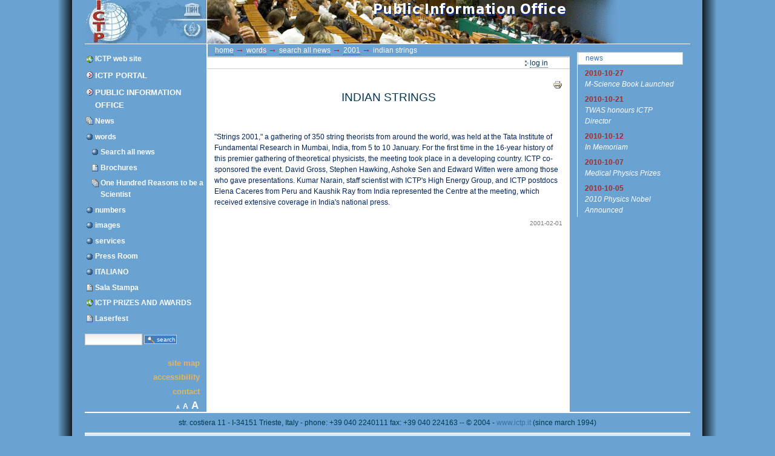

--- FILE ---
content_type: text/html;charset=utf-8
request_url: https://prizes.ictp.it/pio/words/news/2001/news_2001_Feb_02.news
body_size: 5622
content:
<!DOCTYPE html PUBLIC "-//W3C//DTD XHTML 1.0 Transitional//EN" "http://www.w3.org/TR/xhtml1/DTD/xhtml1-transitional.dtd">



<html xmlns="http://www.w3.org/1999/xhtml" xml:lang="en"
      lang="en">

  <head>
    <meta http-equiv="Content-Type"
          content="text/html;charset=utf-8" />

    <title>

        
            INDIAN STRINGS
            &mdash;
        
        ICTP Portal
    </title>

    
      
        <base href="https://prizes.ictp.it/pio/words/news/2001/news_2001_Feb_02.news" />
      
    

    <meta name="generator" content="Plone - http://plone.org" />


    <!-- Plone ECMAScripts -->
    
      
        
            
                <script type="text/javascript"
                        src="https://prizes.ictp.it/portal_javascripts/ictp_skin/ploneScripts2920.js">
                </script>
                
            
            
                <script type="text/javascript"
                        src="https://prizes.ictp.it/portal_javascripts/ictp_skin/dropdown.js">
                </script>
                
            
            
                <script type="text/javascript"
                        src="https://prizes.ictp.it/portal_javascripts/ictp_skin/ploneScripts2387.js">
                </script>
                
            
        
    
    

    
	
          
        
            
                
                    
                    
                        <style type="text/css"><!-- @import url(https://prizes.ictp.it/portal_css/ictp_skin/ploneStyles1560.css); --></style>
                    
                    
                
            
            
                
                    <link rel="alternate stylesheet"
                          type="text/css" media="screen"
                          href="https://prizes.ictp.it/portal_css/ictp_skin/ploneStyles7526.css"
                          title="Small Text" />
                    
                    
                
            
            
                
                    <link rel="alternate stylesheet"
                          type="text/css" media="screen"
                          href="https://prizes.ictp.it/portal_css/ictp_skin/ploneStyles0417.css"
                          title="Large Text" />
                    
                    
                
            
            
                
                    
                    
                        <style type="text/css"
    media="screen"><!-- @import url(https://prizes.ictp.it/portal_css/ictp_skin/ploneStyles4792.css); --></style>
                    
                    
                
            
            
                
                    
                    
                        <style type="text/css" media="all"><!-- @import url(https://prizes.ictp.it/portal_css/ictp_skin/pgv_sg_jd.gallery.css); --></style>
                    
                    
                
            
            
                
                    
                    
                        <style type="text/css" media="all"><!-- @import url(https://prizes.ictp.it/portal_css/ictp_skin/pgv_sg_styles.css); --></style>
                    
                    
                
            
            
                
                    
                    
                        <style type="text/css" media="all"><!-- @import url(https://prizes.ictp.it/portal_css/ictp_skin/ploneStyles6546.css); --></style>
                    
                    
                
            
            
                
                    
                    
                        <style type="text/css" media="all"><!-- @import url(https://prizes.ictp.it/portal_css/ictp_skin/ploneStyles0126.css); --></style>
                    
                    
                
            
            
                
                    
                    
                        <style type="text/css"
    media="screen"><!-- @import url(https://prizes.ictp.it/portal_css/ictp_skin/ploneStyles1330.css); --></style>
                    
                    
                
            
            
                
                    
                    
                        <style type="text/css" media="all"><!-- @import url(https://prizes.ictp.it/portal_css/ictp_skin/ploneStyles7788.css); --></style>
                    
                    
                
            
        
    
        
        
    

    <!-- Internet Explorer CSS Fixes -->
    <!--[if IE]>
        <style type="text/css" media="all">@import url(https://prizes.ictp.it/IEFixes.css);</style>
    <![endif]-->

    <link rel="shortcut icon" type="image/x-icon"
          href="https://prizes.ictp.it/favicon.ico" />

    <link rel="home" href="https://prizes.ictp.it"
          title="Front page" />
    <link rel="search"
          href="https://prizes.ictp.it/search_form"
          title="Search this site" />
    <link rel="author"
          href="https://prizes.ictp.it/author/zadmin"
          title="Author information" />
    <link rel="contents"
          href="https://prizes.ictp.it/sitemap"
          title="Site Map" />

    <!-- opensearch definition -->
    <link rel="search"
          type="application/opensearchdescription+xml"
          title="ICTP: Portal"
          href="https://prizes.ictp.it/opensearchengine_portal.xml" />
    <link rel="search"
          type="application/opensearchdescription+xml"
          title="ICTP: Phonebook"
          href="https://prizes.ictp.it/opensearchengine_phonebook.xml" />


    

    

    <link rel="up"
          href="https://prizes.ictp.it/pio/words/news/2001"
          title="Up one level" />

    

    <!-- Disable IE6 image toolbar -->
    <meta http-equiv="imagetoolbar" content="no" />
    
    
      
      
    

    
      
      
    

    

      
    
    
    
    


      
      
    

    
      
      
    

  </head>

  <body class="section-pio" dir="ltr">
    <div id="visual-portal-wrapper">

      <div id="portal-top">

        <div id="portal-header">
          <a class="hiddenStructure" accesskey="2"
             href="https://prizes.ictp.it/pio/words/news/2001/news_2001_Feb_02.news#documentContent">Skip to content.</a>

          <a class="hiddenStructure" accesskey="6"
             href="https://prizes.ictp.it/pio/words/news/2001/news_2001_Feb_02.news#portlet-navigation-tree">Skip to navigation</a>

		  <div id="portal-searchbox" class="LSBox">
	  <form method="post" action="search_in">

         <input type="hidden" name="path"
                value="/portal.ictp.it/pio" />

			  <input type="text" name="SearchableText" size="22"
            id="textsearch_id" />
			  <input class="context searchButton" type="submit"
            value="Search" />     
			  <br />
			  <select name="choice" id="choice_id">
				<option value="thissite">This site</option>
				
				  
					
					<option value="agenda">Agenda</option>
				  
				
				
				  
					
					<option value="phonebook">Phonebook</option>
				  
				
				
				  
					
					<option value="sis">SIS database</option>
				  
				
				
				  
				
				
				  
					
					<option value="allictp">All ICTP (Google)</option>
				  
				
				
				  
					
					<option value="google">Google</option>
				  
				
			  </select>
			</form>
		  </div>

		  

             <h1 id="portal-logo">
    <a href="https://prizes.ictp.it/pio" accesskey="1">ICTP Portal</a>
</h1>

             <div id="portal-skinswitcher">
  
</div>

             
    <h5 class="hiddenStructure">Sections</h5>

    <ul id="portal-globalnav">
        <li id="portaltab-index_html" class="selected">
            <a href="https://prizes.ictp.it/pio">Home</a></li>
    </ul>

          </div>


      </div>

      <div class="visualClear"><!-- --></div>

      

      <table id="portal-columns">
        <tbody>
          <tr>
            
            <td id="portal-column-one">
              <div class="visualPadding">
                
                  

    
        

        
            

	  <dl class="portlet" id="portlet-navigation-tree">
		<dt class="portletHeader">
		  <span class="portletTopLeft"></span>
		  <a href="https://prizes.ictp.it/pio/sitemap"
       class="tile">Navigation</a>
		  
		  <span class="portletTopRight"></span>
		</dt>

		<dd class="portletItem lastItem">
		  <ul class="portletNavigationTree navTreeLevel0">

			<!-- Show a link pointing to the ICTP web site (www.ictp.it) -->
			<li class="navTreeItem" id="ICTP_link_to_www">
			  
				<div class="contenttype-link">
				  <a class="None visualIconPadding"
         title="ICTP web site" href="http://www.ictp.it">
				  ICTP web site</a>
				</div>
			  
			</li>

			<!-- Show a link to the main portal URL also when in a "subsite" -->
			<li class="navTreeItem visualNoMarker"
       id="ICTP_link_to_portal">
			  
				<div class="contenttype-plone-site">
				  <a class="None visualIconPadding"
         href="http://portal.ictp.it" title="">
					ICTP Portal
				  </a>
				</div>
			  
			</li>


			<li class="navTreeItem visualNoMarker"
       id="ICTP_link_to_rootfolder">
			  

				<div class="contenttype-plone-site">
				  <a class=" visualIconPadding"
         href="https://prizes.ictp.it/pio" title="">
					Public Information Office
				  </a>
				</div>
			  
			</li>
<!-- This li/ul staff commented out to fix a IE visualization problem. -->
<!-- 			<li class="navTreeItem visualNoMarker"> -->
<!-- 			  <ul class="portletNavigationTree navTreeLevel1"> -->

				



<li class="navTreeItem visualNoMarker">

    

    <div class="contenttype-topic">
       
        <a href="https://prizes.ictp.it/pio/news"
           class="
visualIconPadding" title="">News</a>
       
    </div>

    
    
</li>


<li class="navTreeItem visualNoMarker">

    

    <div class="contenttype-folder">
       
        <a href="https://prizes.ictp.it/pio/words"
           class="
visualIconPadding" title="">words</a>
       
    </div>

    <ul class="navTree navTreeLevel2">
        

<li class="navTreeItem visualNoMarker">

    

    <div class="contenttype-folder">
       
        <a href="https://prizes.ictp.it/pio/words/news"
           class="
visualIconPadding" title="">Search all news</a>
       
    </div>

    
    
</li>


<li class="navTreeItem visualNoMarker">

    

    <div class="contenttype-document">
       
        <a href="https://prizes.ictp.it/pio/words/brochures.html"
           class="
visualIconPadding" title="">Brochures</a>
       
    </div>

    
    
</li>


<li class="navTreeItem visualNoMarker">

    

    <div class="contenttype-topic">
       
        <a href="https://prizes.ictp.it/pio/words/one-hundred-reasons-to-be-a-scientist"
           class="
visualIconPadding"
           title="The Dirac Medal, given in honour of P.A.M. Dirac, is announced annually on 8 August—Dirac’s birthday. As a lead up to this year’s announcement, ICTP will highlight on its website former medallists who have also contributed to the book One Hundred Reasons to be a Scientist. This book is a collection of essays where the scientists have distilled their messages for budding researchers.">One Hundred Reasons to be a Scientist</a>
       
    </div>

    
    
</li>


    </ul>
    
</li>


<li class="navTreeItem visualNoMarker">

    

    <div class="contenttype-folder">
       
        <a href="https://prizes.ictp.it/pio/numbers"
           class="
visualIconPadding" title="">numbers</a>
       
    </div>

    
    
</li>


<li class="navTreeItem visualNoMarker">

    

    <div class="contenttype-folder">
       
        <a href="https://prizes.ictp.it/pio/images"
           class="
visualIconPadding" title="">images</a>
       
    </div>

    
    
</li>


<li class="navTreeItem visualNoMarker">

    

    <div class="contenttype-folder">
       
        <a href="https://prizes.ictp.it/pio/services"
           class="
visualIconPadding" title="">services</a>
       
    </div>

    
    
</li>


<li class="navTreeItem visualNoMarker">

    

    <div class="contenttype-folder">
       
        <a href="https://prizes.ictp.it/pio/press-room"
           class="
visualIconPadding" title="">Press Room</a>
       
    </div>

    
    
</li>


<li class="navTreeItem visualNoMarker">

    

    <div class="contenttype-folder">
       
        <a href="https://prizes.ictp.it/pio/italiano"
           class="
visualIconPadding" title="">ITALIANO</a>
       
    </div>

    
    
</li>


<li class="navTreeItem visualNoMarker">

    

    <div class="contenttype-document">
       
        <a href="https://prizes.ictp.it/pio/sala_stampa.html"
           class="
visualIconPadding" title="">Sala Stampa</a>
       
    </div>

    
    
</li>


<li class="navTreeItem visualNoMarker">

    

    <div class="contenttype-link">
       
        <a href="http://prizes.ictp.it"
           class="
visualIconPadding" title="">ICTP PRIZES AND AWARDS</a>
       
    </div>

    
    
</li>


<li class="navTreeItem visualNoMarker">

    

    <div class="contenttype-document">
       
        <a href="https://prizes.ictp.it/pio/laserfest"
           class="
visualIconPadding"
           title="UN EVENTO PER CELEBRARE I PRIMI 50 ANNI DELLA TECNOLOGIA LASER">Laserfest</a>
       
    </div>

    
    
</li>




<!-- 			  </ul> -->
<!-- 			</li> -->
			


		  </ul>
		  
		  <span class="portletBottomLeft"></span>
		  <span class="portletBottomRight"></span>
		</dd>
	  </dl>

	
        

        

        
    
    
        

        
            

   <dl class="portlet" id="portlet-searchbox-minimal">
       <dt class="portletHeader">
          <a href="#" class="tile">Search</a>
       </dt>
	   <dd class="portletItem">
       
         
       
       
       
         
       

	   <div id="portal-searchbox">
    <form name="searchform"
          action="https://prizes.ictp.it/pio/search"
          style="white-space:nowrap"
          onsubmit="return liveSearchSubmit()">

        <label for="searchGadget" class="hiddenStructure">Search Site</label>

        <div class="LSBox">

        <input id="searchGadget" name="SearchableText"
               type="text" size="10" title="Search Site"
               accesskey="4" class="visibility:visible" />
		  <input type="hidden" name="path" id="searchSubPath"
           value="/portal.ictp.it/pio" />
        <input class="searchButton" type="submit"
               value="Search" />

        <div class="LSResult" id="LSResult" style=""><div class="LSShadow" id="LSShadow"></div></div>
        </div>
    </form>

    <div id="portal-advanced-search" class="hiddenStructure">
        <a href="https://prizes.ictp.it/search_form"
           accesskey="5">
            Advanced Search&hellip;
        </a>
    </div>

</div>
	   </dd>
    </dl>
	

        

        

        
    
    
        

        
            
        

        

        
    

                
                &nbsp;
                <ul id="portal-siteactions">

    <li id="siteaction-sitemap"><a
    href="https://prizes.ictp.it/sitemap" accesskey="3"
    title="Site Map">Site Map</a></li>
    <li id="siteaction-accessibility"><a
    href="https://prizes.ictp.it/accessibility-info"
    accesskey="0" title="Accessibility">Accessibility</a></li>
    <li id="siteaction-contact"><a
    href="https://prizes.ictp.it/contact-info" accesskey="9"
    title="Contact">Contact</a></li>
    <li id="siteaction-small_text"><a
    href="javascript:setActiveStyleSheet('Small Text', 1);"
    accesskey="" title="A">A</a></li>
    <li id="siteaction-normal_text"><a
    href="javascript:setActiveStyleSheet('', 1);"
    accesskey="" title="A">A</a></li>
    <li id="siteaction-large_text"><a
    href="javascript:setActiveStyleSheet('Large Text', 1);"
    accesskey="" title="A">A</a></li>

</ul>

              </div>
            </td>
            

            
            <td id="portal-column-content">

              
                <div id="content" class="">

<!-- GP MODIFICATION -->
           <div id="portal-breadcrumbs">

    <span id="breadcrumbs-you-are-here">You
are here:</span>
    <a href="https://prizes.ictp.it/pio">Home</a>
    <span class="breadcrumbSeparator">
        &rarr;
        
    </span>
    <span dir="ltr">
        
            <a href="https://prizes.ictp.it/pio/words">words</a>
            <span class="breadcrumbSeparator">
                &rarr;
                
            </span>
            
         
    </span>
    <span dir="ltr">
        
            <a href="https://prizes.ictp.it/pio/words/news">Search all news</a>
            <span class="breadcrumbSeparator">
                &rarr;
                
            </span>
            
         
    </span>
    <span dir="ltr">
        
            <a href="https://prizes.ictp.it/pio/words/news/2001">2001</a>
            <span class="breadcrumbSeparator">
                &rarr;
                
            </span>
            
         
    </span>
    <span dir="ltr">
        
            
            
            <span>INDIAN STRINGS</span>
         
    </span>

</div>

          <div id="portal-personaltools-wrapper">

<h5 class="hiddenStructure">Personal tools</h5>

<ul id="portal-personaltools">
   

    
        <li>
            <a href="https://prizes.ictp.it/pio/login_form">
               Log in
            </a>
        </li>
    

</ul>
</div>
<!-- /GP MODIFICATION -->



                  

                  <div class="documentContent" id="region-content">

                    <a name="documentContent"></a>

                    

    



                    

                    <div>
    
        <div class="documentActions">
    

    <h5 class="hiddenStructure">Document Actions</h5>

    <ul>
    
        <li>
            <a href="javascript:this.print();">

                <img src="https://prizes.ictp.it/print_icon.gif"
                     alt="Print this page"
                     title="Print this page" id="icon-print" />
            </a>
        </li>
    

    </ul>
    

    
      

    

    

</div>

        <h1 class="documentFirstHeading">INDIAN STRINGS</h1>

        

        

        

        

        <div class="plain">
            <p><br /><br /> &quot;Strings 2001,&quot; a gathering of 350 string theorists from around the world, was held at the Tata Institute of Fundamental Research in Mumbai, India, from 5 to 10 January. For the first time in the 16-year history of this premier gathering of theoretical physicists, the meeting took place in a developing country. ICTP co-sponsored the event. David Gross, Stephen Hawking, Ashoke Sen and Edward Witten were among those who gave presentations. Kumar Narain, staff scientist with ICTP's High Energy Group, and ICTP postdocs Elena Caceres from Peru and Kaushik Ray from India represented the Centre at the meeting, which received extensive coverage in India's national press.</p>
        </div>

		<div class="documentByLine">
		  2001-02-01
		</div>

        <div id="relatedItems">
    
        
            
        
    
</div>
        
        <div class="visualClear"></div>

    
</div>

                    
                      
                 
    
        
    

                    

                  </div>

                </div>

              
            </td>
            

            
            <td id="portal-column-two">
              <div class="visualPadding">
                
                  

    
        

        
            <div>

    <dl class="portlet" id="portlet-news">

        <dt class="portletHeader">
            <span class="portletTopLeft"></span>
            <a href="https://prizes.ictp.it/pio/news"
               class="tile">News</a>
            
            <span class="portletTopRight"></span>
        </dt>

        
        <dd class="portletItem odd">

            <a href="https://prizes.ictp.it/pio/words/news/2010/m-science-book-launched"
               class="tile"
               title="ICTP authors detail how mobile technology can enhance research">
<!--                 <tal:block replace="structure here/newsitem_icon.gif"/> -->
                <span class="newsDate">2010-10-27</span><br />
                <span class="newsTitle">M-Science Book Launched</span>
            </a>
        </dd>
        
        
        <dd class="portletItem even">

            <a href="https://prizes.ictp.it/pio/words/news/2010/twas-honours-ictp-director"
               class="tile"
               title="Quevedo elected as Associate Fellow ">
<!--                 <tal:block replace="structure here/newsitem_icon.gif"/> -->
                <span class="newsDate">2010-10-21</span><br />
                <span class="newsTitle">TWAS honours ICTP Director </span>
            </a>
        </dd>
        
        
        <dd class="portletItem odd">

            <a href="https://prizes.ictp.it/pio/words/news/2010/in-memoriam-5"
               class="tile" title="Mohammad Hossein Sarmadi">
<!--                 <tal:block replace="structure here/newsitem_icon.gif"/> -->
                <span class="newsDate">2010-10-12</span><br />
                <span class="newsTitle">In Memoriam</span>
            </a>
        </dd>
        
        
        <dd class="portletItem even">

            <a href="https://prizes.ictp.it/pio/words/news/2010/medical-physics-prizes"
               class="tile"
               title="Outstanding participants earn top honours">
<!--                 <tal:block replace="structure here/newsitem_icon.gif"/> -->
                <span class="newsDate">2010-10-07</span><br />
                <span class="newsTitle">Medical Physics Prizes</span>
            </a>
        </dd>
        
        
        <dd class="portletItem odd">

            <a href="https://prizes.ictp.it/pio/words/news/2010/2010-physics-nobel-announced"
               class="tile"
               title="Award goes to graphene researchers with ties to ICTP">
<!--                 <tal:block replace="structure here/newsitem_icon.gif"/> -->
                <span class="newsDate">2010-10-05</span><br />
                <span class="newsTitle">2010 Physics Nobel Announced </span>
            </a>
        </dd>
        

        <dd class="portletFooter">
            <a href="https://prizes.ictp.it/pio/news">
              More news&hellip;
            </a>
		    <br />
		  <a href="https://prizes.ictp.it/pio/words/news/">Search
            all news</a>
            <span class="portletBottomLeft"></span>
            <span class="portletBottomRight"></span>
        </dd>
    </dl>

</div>
        

        

        
    
    
        

        
            
        

        

        
    

                
                &nbsp;
              </div>
            </td>
            
          </tr>
        </tbody>
      </table>
      

      <div class="visualClear"><!-- --></div>


      <hr class="netscape4" />

      

        <div id="portal-footer">

<span>
str. costiera 11 - I-34151 Trieste, Italy - phone: +39 040 2240111 fax: +39 040 224163 -- &copy; 2004 - <a href="http://www.ictp.it">www.ictp.it</a> (since march 1994) </span>
</div>

        <div id="portal-colophon">
      <!--

	Please keep the Plone Powered button (or a textual link to us) if you use
	Plone on your site. It's a nice token of gratitude, and we appreciate your
	help in promoting the Plone name.

	Plone is powered by the combined forces of Zope and CMF, two absolutely
	great systems made by Zope Corporation (http://zope.com) and they in turn
	are based on the best programming language in the world - Python
	(http://www.python.org). We owe these guys a lot, thanks for making Plone
	possible!

      -->

      <a href="http://plone.org">
	<img src="https://prizes.ictp.it/plone_powered.gif"
      height="15" width="80" alt="Powered by Plone"
      title="This Plone site was built using the Plone Content Management System. Click for more information." />
      </a>

      

      <span class="discreet">
	This site conforms to the following standards:
      </span>

      <ul>
<!--	<li>
	  <a href="http://www.section508.gov">
	    <img src=""
		 height="15"
		 width="80"
		 alt="Section 508"
		 title="This Plone site conforms to the US Government Section 508 Accessibility Guidelines."
		 tal:attributes="src string:$portal_url/colophon_sec508.gif"
		 i18n:attributes="alt; title" />
	  </a>
	</li>
-->
	<li>
	  <a href="http://www.w3.org/WAI/WCAG1AA-Conformance"
      title="Explanation of WCAG Conformance">
	    <img src="https://prizes.ictp.it/colophon_wai-aa.gif"
          height="15" width="80" alt="WCAG"
          title="This Plone site conforms to the W3C-WAI Web Content Accessibility Guidelines." />
	  </a>
	</li>
	<li>
	  <a href="http://validator.w3.org/check/referer">
	    <img src="https://prizes.ictp.it/colophon_xhtml.png"
          height="15" width="80" alt="Valid XHTML"
          title="This Plone site is valid XHTML." />
	  </a>
	</li>
	<li>
	  <a href="http://jigsaw.w3.org/css-validator/check/referer">
	    <img src="https://prizes.ictp.it/colophon_css.png"
          height="15" width="80" alt="Valid CSS"
          title="This Plone site was built with valid CSS." />
	  </a>
	</li>
	<li>
	  <a href="http://plone.org/browsersupport">
	    <img src="https://prizes.ictp.it/colophon_anybrowser.png"
          height="15" width="80" alt="Usable in any browser"
          title="This Plone site is usable in any web browser." />
	  </a>
	</li>
      </ul>

    </div>
      

    </div>

</body>
</html>




--- FILE ---
content_type: text/css;charset=utf-8
request_url: https://prizes.ictp.it/portal_css/ictp_skin/ploneStyles1560.css
body_size: 12347
content:

/* - base.css - */
@media screen {
/* https://prizes.ictp.it/portal_css/base.css?original=1 */
/* */
/* */
body {
font: 12px arial,Helvetica,sans-serif,"Lucida Grande", Verdana, Lucida, Helvetica, Arial, sans-serif;
background-color: #427dbd;
color: #022661;
margin: 0;
padding: 0;
}
table {
font-size: 100%;
}
a {
color: #3e6fa9;
background-color: transparent;
}
img {
border: none;
vertical-align: middle;
}
p {
margin: 0 0 0.75em 0;
line-height: 1.5em;
}
p img {
border: none;
margin: 0;
}
hr {
border: 0;
height: 1px;
color: #ccc;
background-color: #ccc;
margin: 0.5em 0 1em 0;
}
h1, h2, h3, h4, h5, h6 {
color: #022661;
background-color: transparent;
font-family: "Lucida Grande", Verdana, Lucida, Helvetica, Arial, sans-serif;
font-weight: normal;
margin: 0 0 0.25em 0;
border-bottom: 1px solid #ccc;
}
h1 a,
h2 a,
h3 a,
h4 a,
h5 a,
h6 a {
color: #022661 ! important;
text-decoration: none;
}
h1 {
font-size: 160%;
}
h2 {
font-size: 150%;
}
h3 {
font-size: 125%;
border-bottom: none;
font-weight: bold;
}
h4 {
font-size: 110%;
border-bottom: none;
font-weight: bold;
}
h5 {
font-size: 100%;
border-bottom: none;
font-weight: bold;
}
h6 {
font-size: 85%;
border-bottom: none;
font-weight: bold;
}
ul {
line-height: 1.5em;
margin: 0.5em 0 0 1.5em;
padding: 0;
list-style-image: url(https://prizes.ictp.it/bullet.gif);
list-style-type: square;
}
ol {
line-height: 1.5em;
margin: 0.5em 0 0 2.5em;
padding: 0;
list-style-image: none;
}
li {
margin-bottom: 0.5em;
}
dt {
font-weight: bold;
}
dd {
line-height: 1.5em;
margin-bottom: 1em;
}
fieldset {
border: 1px solid #ccc;
margin: 1em 0em 1em 0em;
padding: 0em 1em 1em 1em;
line-height: 1.5em;
width: auto;
}
legend {
background: #427dbd;
padding: 0.5em;
font-size: 90%;
}
form {
border: none;
margin: 0;
}
label {
font-weight: bold;
}
textarea {
font: 100% Monaco, "Courier New", Courier, monospace;
border: 1px solid #ccc;
color: Black;
background: White url(https://prizes.ictp.it/input_background.gif) repeat-x;
width: 100%;
}
input {
font-family: arial,Helvetica,sans-serif,"Lucida Grande", Verdana, Lucida, Helvetica, Arial, sans-serif;
visibility: visible;
border: 1px solid #ccc;
color: Black;
vertical-align: middle;
background: White url(https://prizes.ictp.it/input_background.gif) repeat-x;
}
button {
font-family: arial,Helvetica,sans-serif,"Lucida Grande", Verdana, Lucida, Helvetica, Arial, sans-serif;
visibility: visible;
border: 1px solid #ccc;
color: Black;
vertical-align: middle;
background-color: white;
padding: 1px;
cursor: pointer;
font-size: 85%;
text-transform: lowercase;
}
select {
border: 1px solid #ccc;
color: Black;
background-color: White;
vertical-align: top;
}
optgroup {
font-style: normal;
font-weight: bold;
color: #999;
padding-left: 0.25em;
}
option {
color: black;
}
optgroup > option {
padding: 0 0.25em 0 1em;
}
abbr, acronym, .explain {
border-bottom: 1px dotted #022661;
color: #022661;
background-color: transparent;
cursor: help;
}
q {
font-family: Baskerville, Georgia, serif;
font-style: italic;
font-size: 120%;
}
blockquote {
padding-left: 0.5em;
margin-left: 0;
border-left: 4px solid #ccc;
color: #76797c;
}
code, tt {
font-family: Monaco, "Courier New", Courier, monospace;
font-size: 120%;
color: #022661;
background-color: white;
padding: 0 0.1em;
}
pre {
font-family: Monaco, "Courier New", Courier, monospace;
font-size: 100%;
padding: 1em;
border: 1px solid #ccc;
color: #022661;
background-color: white;
overflow: auto;
}
ins {
color: green;
text-decoration: none;
}
del {
color: red;
text-decoration: line-through;
}
/* */
.visualClear {
display: block;
clear: both;
}
/* */
.netscape4 {
display: none;
}
/* */
.hiddenStructure {
display: block;
background: transparent;
background-image: none; /* */
border: none;
height: 1px;
overflow: hidden;
padding: 0;
margin: -1px 0 0 -1px;
width: 1px;
}
.contentViews .hiddenStructure,
.contentActions .hiddenStructure {
position: absolute;
top: -200px;
left: -200px;
}
.hiddenLabel {
display: block;
background: transparent;
background-image: none; /* */
border: none;
height: 1px;
overflow: hidden;
padding: 0;
margin: -1px 0 0 -1px;
width: 1px;
}
/* */

}


/* - public.css - */
@media screen {
/* https://prizes.ictp.it/portal_css/public.css?original=1 */
/* */
/* */
/* */
.documentContent p a {
text-decoration: none;
border-bottom: 1px #cccccc solid;
}
.documentContent p a:visited {
color: Purple;
background-color: transparent;
}
.documentContent p a:active {
color: Red;
background-color: transparent;
}
.documentContent li a {
text-decoration: none;
border-bottom: 1px #cccccc solid;
}
.documentContent li a:visited {
color: Purple;
background-color: transparent;
}
.documentContent li a:active {
color: Red;
background-color: transparent;
}
.documentContent dd a {
text-decoration: none;
border-bottom: 1px #cccccc solid;
}
.documentContent dd a:visited {
color: Purple;
background-color: transparent;
}
.documentContent dd a:active {
color: Red;
background-color: transparent;
}
/* */
#visual-portal-wrapper {
margin: 0;
padding: 0;
}
/* */
#portal-logo {
background: url(https://prizes.ictp.it/logo.jpg) no-repeat;
border: 0;
margin: 0.75em 0em 0.75em 1.5em;
padding: 0;
}
#portal-logo a {
display: block;
text-decoration: none;
overflow: hidden;
border: 0;
margin: 0;
padding: 0;
padding-top: 72px;
height: 0px !important;
height /**/: 72px;
width: 752px;
cursor: pointer;
}
/* */
#portal-skinswitcher {
}
#portal-skinswitcher a {
display: block;
float: left;
}
#portal-top {
/* */
margin: 0;
padding: 0;
background-color: transparent;
}
/* */
#portal-siteactions {
background-color: transparent;
white-space: nowrap;
list-style-image: none;
list-style-type: none;
margin: 1px 0 0 0;
height: auto;
line-height: normal;
float: right;
padding: 3px 2em 3px 0;
}
#portal-siteactions li {
display: inline;
}
#portal-siteactions li a {
background-color: transparent;
border: 1px solid #427dbd;
color: #76797c;
height: auto;
padding: 0.2em;
margin-right: 0.2em;
text-decoration: none;
text-transform: lowercase;
}
#portal-siteactions li.selected a {
background-color: white;
color: #022661;
border: 1px solid #ccc;
}
#portal-siteactions li a:hover {
background-color: white;
color: #022661;
border: 1px solid #ccc;
}
/* */
#portal-searchbox {
float: right;
clear: right;
background-color: transparent;
margin: 1.5em 0 0 0;
padding: 0 2em 0 0;
text-align: right;
text-transform: lowercase;
white-space: nowrap;
z-index: 2;
}
#portal-advanced-search {
margin-top: 0.2em;
clear: both;
}
#portal-advanced-search a {
color: #76797c;
text-decoration: none;
text-transform: lowercase;
}
/* */
.LSRes {
font-family:  arial,Helvetica,sans-serif,"Lucida Grande", Verdana, Lucida, Helvetica, Arial, sans-serif;
visibility: visible;
color: #022661;
background-color: #427dbd;
vertical-align: middle;
display:block;
list-style-image: none;
list-style-type: none;
text-align: left;
min-width: 16.5em;
text-transform: none;
margin-left: 0;
line-height: 1.1em;
}
#LSHighlight {
background-color: white;
border: 1px solid #ccc;
color: #022661;
}
.LSRow {
border: 1px solid #427dbd;
white-space: normal;
padding:0;
margin: 0;
list-style-image: none;
list-style-type: none;
}
.LSRow a {
text-decoration: none;
font-weight:bold;
white-space:nowrap
}
.LSDescr {
color: #76797c;
text-transform: lowercase;
padding-left:2.1em;
margin-top:-0.1em;
}
.LSResult {
position:relative;
display: block;
text-align:right;
padding-top: 5px;
margin: 0;
left: 3px;
z-index: 3;
}
.LSShadow {
position:relative;
text-align:right;
}
.livesearchContainer {
background-color: #427dbd;
margin-top: 0;
padding: 0 !important;
position: absolute;
right:0px;
/* */
top: -17px;
white-space: normal;
font-family:  arial,Helvetica,sans-serif,"Lucida Grande", Verdana, Lucida, Helvetica, Arial, sans-serif;
visibility: visible;
text-align:left;
color: #022661;
background-color: transparent;
border: 1px solid #ccc;
width:300px;
text-transform: none;
}
/* */
.LSIEFix {
background-color: #427dbd;
padding: 0.5em !important;
z-index: 20;
}
.LSBox {
clear: left;
float: left;
text-align: right;
padding-right: 1px;
display:block;
}
#LSNothingFound {
text-align: center;
padding: 2px;
}
/* */
#portal-globalnav {
background-color: transparent;
padding: 0em 0em 0em 2em;
white-space: nowrap;
list-style: none;
margin: 0;
height: auto;
line-height: normal;
}
#portal-globalnav li {
display: inline;
}
#portal-globalnav li a {
/* */
background-color: transparent;
border-color: #ccc;
border-width: 1px;
border-style: solid solid none solid;
color: #022661;
height: auto;
margin-right: 0.5em;
padding: 0em 1.25em;
text-decoration: none;
text-transform: lowercase;
}
#portal-globalnav li.selected a {
/* */
background-color: white;
border: 1px solid #ccc;
border-bottom: white 1px solid;
color: #022661;
}
#portal-globalnav li a:hover {
background-color: white;
border-color: #ccc;
border-bottom-color: white;
color: #022661;
}
#portal-personaltools {
/* */
background-color: white;
border-top-color: #ccc;
border-top-style: solid;
border-top-width: 1px;
border-bottom-color: #ccc;
border-bottom-style: solid;
border-bottom-width: 1px;
line-height: 1.6em;
color: #022661;
padding: 0em 3em 0em 3em;
margin: 0;
text-align: right;
text-transform: lowercase;
list-style: none;
}
#portal-personaltools .portalUser {
background: transparent url(https://prizes.ictp.it/user.gif) center left no-repeat;
padding-left: 15px;
}
#portal-personaltools .portalNotLoggedIn {
/* */
color: #022661;
padding: 0;
background: transparent;
background-image: none;
}
#portal-personaltools li {
background: transparent url(https://prizes.ictp.it/linkOpaque.gif) center left no-repeat;
padding-left: 8px;
color: #022661;
margin-left: 1em;
display: inline;
}
#portal-personaltools li a {
text-decoration: none;
color: #022661;
}
#portal-personaltools .visualIconPadding {
padding-left: 10px;
}
.visualCaseSensitive {
text-transform: none;
}
#portal-breadcrumbs {
/* */
border-bottom-color: #ccc;
border-bottom-style: solid;
border-bottom-width: 1px;
padding-left: 2em;
padding-right: 2em;
text-transform: lowercase;
line-height: 1.6em;
}
#portal-breadcrumbs a {
text-decoration: none;
}
.breadcrumbSeparator {
font-size: 120%;
}
.addFavorite {
vertical-align: bottom;
}
#content {
padding: 1em 1em 0 1em !important;
margin: 0em 0em 2em 0em;
}
#content-news h1 {
margin-bottom: 1em;
}
/* */
#content h5,
#content h6 {
color: #76797c;
}
.newsItem {
margin-bottom: 1em;
border-bottom: 1px solid #ccc;
}
.newsImage {
border: 1px solid black;
}
.newsImageContainer {
float:right;
margin: 0 0 0.5em 1em;
width: 202px;
}
.newsContent {
padding: 0 1em 1em 1em;
}
.newsContent ul,
.newsContent li {
display: block;
list-style: none;
list-style-image: none;
margin: 0;
padding: 0;
}
.newsAbout {
display: block;
color: #76797c;
font-size: 85%;
padding: 0;
margin-top: 0;
list-style: none;
list-style-image: none;
float: right;
text-align: right;
}
.newsAbout li {
display: inline;
}
.newsFooter {
}
.newsFooter li {
display: inline;
margin: 0 1em 0 0;
}
.documentActions {
float: right;
margin: 0.4em 0 0 0.5em;
padding: 0;
text-align: right;
}
.documentActions ul {
margin: 1px 0 2px 0;
padding: 0;
display: block;
}
.documentActions li {
display: inline;
list-style: none;
list-style-image: none;
margin: 0;
padding: 0;
}
.documentActions a {
border: none !important;
text-decoration: none;
}
/* */
.error
{
background-color: #ffce7b;
border: 1px solid #ffa500;
color: #022661;
padding: 1em;
margin: 0pt 0pt 1em;
}
.portalMessage,
.system-message,
#error-handling {
background-color: #ffce7b;
border: 1px solid #ffa500;
color: #022661;
font-size: 85%;
font-weight: bold;
margin: 1em 0em;
padding: 0.5em 1em 0.5em 3em;
vertical-align: middle;
background-image: url(https://prizes.ictp.it/info_icon.gif);
background-repeat: no-repeat;
background-position: 5px 50%;
}
.portalMessage a {
color: #022661;
}
.documentDescription {
/* */
font-weight: bold;
display: block;
margin: 0em 0em 0.5em 0em;
line-height: 1.5em;
}
.documentByLine {
font-size: 85%;
font-weight: normal;
color: #76797c;
margin: 0em 0em 0.5em 0em;
}
.discussion {
margin-top: 1em;
}
/* */
.even {
background-color: transparent;
}
.odd {
background-color: transparent;
}
.visualHighlight {
background-color: transparent;
}
.discreet {
color: #76797c;
font-size: 85%;
font-weight: normal;
}
.listingBar {
background-color: white;
border-color: #ccc;
border-style: solid;
border-width: 1px;
padding: 0em 1em;
text-align: center;
text-transform: lowercase;
vertical-align: top;
margin: 1em 0em;
font-size: 94%;
clear: both;
}
.listingBar span.previous,
.listingPrevious {
text-align: left;
float: left;
margin-right: 1em;
}
.listingBar span.next,
.listingNext {
text-align: right;
float: right;
margin-left: 1em;
}
.listingBar img {
vertical-align: middle;
}
.listingBar a {
text-decoration: none;
}
.tileItem {
border-bottom: 1px solid #ccc;
padding-bottom: 0.5em;
margin-bottom: 0.5em;
}
.tileHeadline {
border: none;
font-size: 110%;
font-weight: bold;
}
.tileHeadline a {
text-decoration: none;
}
.tileBody {
margin-bottom: 0.5em;
}
.tileImage {
float: right;
margin: 0 0 0.5em 0.5em;
border: 1px solid black;
}
/* */
/* */
ul.visualNoMarker,
ol.visualNoMarker {
list-style-type: none;
list-style-image: none;
margin: 0.5em 0 0 0;
line-height: 1em;
}
textarea.proportional {
font: 100% arial,Helvetica,sans-serif,"Lucida Grande", Verdana, Lucida, Helvetica, Arial, sans-serif;
}
.productCredits {
text-align: right;
font-size: 85%;
clear: both;
font-weight: normal;
color: #76797c;
}
#portal-footer {
background-color: white;
border-top: 1px solid #ccc;
border-bottom: 1px solid #ccc;
float: none;
line-height: 1.2em;
margin: 2em 0em 1em 0em;
padding: 0.5em 0em 1em 0em;
text-align: center;
}
#portal-footer p {
margin: 0.25em 0;
}
#portal-footer a {
text-decoration: none;
color: #3e6fa9;
border: none;
}
#portal-footer a:visited {
color: #3e6fa9;
}
#portal-footer a:hover {
text-decoration: underline;
}
#portal-colophon {
float: none;
margin: 0em 0em 2em 0em;
padding: 0.5em 0em 1em 0em;
text-align: center;
}
#portal-colophon ul,
#portal-colophon ul li,
#portal-colophon ul li a {
list-style-image: none;
list-style-type: none;
display: inline;
text-decoration: none;
color: #022661;
}
#portal-colophon ul {
display: table-row;
list-style-type: none;
}
#portal-colophon ul li {
display: table-cell;
font-size: 85%;
margin: 0 0.25em;
padding: 0.1em 0.2em;
}
#portal-colophon .colophonWrapper {
display: table;
margin: 0 auto;
border-collapse: collapse;
border-spacing: 0;
}
#portal-colophon .colophonIcon {
display: block; /* */
text-decoration: none;
overflow: hidden;
border: 0;
margin: 0 auto;
padding: 0;
padding-top: 15px;
height: 0px !important;
height /**/: 15px;
width: 80px;
}
#portal-colophon a.colophonIcon {
cursor: pointer;
}
.netscape4 {
display: none;
}
/* */
dl.collapsible {
border: 1px solid #ccc !important;
margin: 1em 0 0 0;
padding: 0;
}
dl.collapsible dt.collapsibleHeader {
display: inline;
background: #427dbd;
font-size: 90%;
line-height: 1.5em;
vertical-align: middle;
position: relative;
top: -0.75em;
left: 1em;
width: auto;
margin: 0;
padding: 0.5em;
}
dl.collapsible dd.collapsibleContent {
margin: 0;
padding: 0 1em;
}
/* */
dl.collapsible dd.collapsibleContent > dl {
margin: 0;
padding: 0;
}
dl.expandedInlineCollapsible dt.collapsibleHeader,
dl.expandedBlockCollapsible dt.collapsibleHeader {
padding: 0 6px 0 22px;
background: #427dbd url(treeExpanded.gif) no-repeat 6px 50%;
cursor: pointer;
}
dl.collapsedBlockCollapsible {
border: none !important;
height: 1em;
width: auto;
}
dl.collapsedBlockCollapsible dt.collapsibleHeader {
padding: 0 0 0 22px;
background: transparent url(treeCollapsed.gif) no-repeat 6px 50%;
cursor: pointer;
}
dl.collapsedInlineCollapsible dd.collapsibleContent,
dl.collapsedBlockCollapsible dd.collapsibleContent {
display: none;
}
dl.collapsedInlineCollapsible {
border: none !important;
height: 1em;
width: auto;
display: inline;
}
dl.collapsedInlineCollapsible dt.collapsibleHeader {
padding: 0 0 0 22px;
background: transparent url(treeCollapsed.gif) no-repeat 6px 50%;
cursor: pointer;
display: inline;
top: 0;
left: 0;
}
/* */
#portal-sitemap {
list-style: none;
list-style-image: none;
margin: 0;
font-size: 90%;
border: none;
}
#portal-sitemap a {
border: 1px solid #427dbd;
}
#portal-sitemap a:hover {
border: 1px solid #ccc;
}
#portal-sitemap .navTreeLevel1 {
padding-left: 1em;
border-left: 0.5em solid #ccc;
margin: 0 0 0 0.5em;
}
#portal-sitemap .navTreeLevel2 {
padding-left: 1em;
border-left: 0.5em solid white;
margin: 0 0 0 0.6em;
}
/* */
.link-plain {
background-image: none;
padding: 0;
}
.link-parent {
display: block;
background: transparent url(https://prizes.ictp.it/arrowUp.gif) 4px 5px no-repeat;
padding: 1px 0px 10px 16px;
font-size: 85%;
text-decoration: none;
}
.link-user {
background: transparent url(https://prizes.ictp.it/user.gif) 0 1px no-repeat;
padding: 1px 0px 1px 16px;
}
.link-external {
background: transparent url(https://prizes.ictp.it/link_icon.gif) 0px 1px no-repeat;
padding: 1px 0px 1px 16px;
}
.link-https {
background: transparent url(https://prizes.ictp.it/lock_icon.gif) 0px 1px no-repeat;
padding: 1px 0px 1px 16px;
}
.link-mailto {
background: transparent url(https://prizes.ictp.it/mail_icon.gif) 0px 1px no-repeat;
padding: 1px 0px 1px 16px;
}
.link-news {
background: transparent url(https://prizes.ictp.it/topic_icon.gif) 0px 1px no-repeat;
padding: 1px 0px 1px 16px;
}
.link-ftp {
background: transparent url(https://prizes.ictp.it/file_icon.gif) 0px 1px no-repeat;
padding: 1px 0px 1px 16px;
}
.link-irc {
background: transparent url(https://prizes.ictp.it/discussionitem_icon.gif) 0px 1px no-repeat;
padding: 1px 0px 1px 16px;
}
.link-callto {
background: transparent url(https://prizes.ictp.it/phone_icon.gif) 0px 1px no-repeat;
padding: 1px 0px 1px 16px;
}
.link-webcal {
background: transparent url(https://prizes.ictp.it/event_icon.gif) 0px 1px no-repeat;
padding: 1px 0px 1px 16px;
}
.link-feed {
background: transparent url(https://prizes.ictp.it/rss.gif) 0px 1px no-repeat;
padding: 1px 0px 1px 18px;
}
.link-comment {
background: transparent url(https://prizes.ictp.it/discussionitem_icon.gif) center left no-repeat;
padding: 1px 0px 1px 16px !important; /* */
}
.link-anchor {
color: #76797c;
text-decoration: none;
font-weight: normal;
}
/* */
body.fullscreen #portal-logo,
body.fullscreen #portal-siteactions {
display: none;
}
body.fullscreen #portal-globalnav {
margin-top: 4em;
}
body.fullscreen #portal-searchbox {
margin: 0.5em 2em 0 0.5em;
padding: 0;
position: relative;
}
/* */
.image-left {
float: left;
clear: both;
margin: 0.5em 1em 0.5em 0;
border: 1px solid Black;
}
.image-inline {
float: none;
}
.image-right {
float: right;
clear: both;
margin: 0.5em;
border: 1px solid Black;
}
/* */

}


/* - columns.css - */
@media screen {
/* https://prizes.ictp.it/portal_css/columns.css?original=1 */
/* */
#portal-columns {
width: 100% !important;
border-collapse: collapse;
border-spacing: 0;
}
#portal-column-one {
vertical-align: top;
width: 199px;
border-collapse: collapse;
padding: 0;
}
#portal-column-content {
vertical-align: top;
margin: 0;
padding: 0;
border-collapse: collapse;
padding: 0;
}
#portal-column-two {
vertical-align: top;
width: 199px;
border-collapse: collapse;
padding: 0;
}
/* */
body.fullscreen #portal-column-one,
body.fullscreen #portal-column-two {
display: none;
}
body.fullscreen #portal-column-content {
width: 100%;
margin: 0;
padding: 0;
}
/* */

}


/* - authoring.css - */
@media screen {
/* https://prizes.ictp.it/portal_css/authoring.css?original=1 */
/* */
/* */
.standalone,
.documentEditable * .standalone {
background: white url(https://prizes.ictp.it/linkOpaque.gif) 9px 1px no-repeat;
cursor: pointer;
font-size: 85%;
padding: 1px 1px 1px 15px;
text-transform: lowercase;
overflow: visible;
}
.context,
.documentEditable * .context {
background: transparent url(https://prizes.ictp.it/linkTransparent.gif) 9px 1px no-repeat;
cursor: pointer;
font-size: 85%;
padding: 1px 1px 1px 15px;
text-transform: lowercase;
overflow: visible;
}
.destructive,
.documentEditable * .destructive {
background: #ffce7b url(https://prizes.ictp.it/linkTransparent.gif) 9px 1px no-repeat;
border: 1px solid #ffa500;
cursor: pointer;
font-size: 85%;
padding: 1px 1px 1px 15px;
text-transform: lowercase;
overflow: visible;
}
input.searchButton {
margin-bottom: 1px ! important;
font-size: 85%;
background: #427dbd url(https://prizes.ictp.it/search_icon.gif) 2px 1px no-repeat;
cursor: pointer;
padding: 1px 1px 1px 15px;
text-transform: lowercase;
}
.add,
.documentEditable * .add {
}
.quickSearch {
}
.notify,
.documentEditable * .notify {
border: 1px solid #ffa500;
}
.card {
background-color: white;
border-color: #ccc;
border-width: 1px;
border-style: solid;
float: left;
margin: 1em;
text-align: center;
width: 110px;
padding: 1em 0;
}
.card a {
text-decoration: none;
}
.portrait {
background-color: white;
border-color: #ccc;
border-width: 1px;
border-style: solid;
font-size: 85%;
margin: 0.5em;
padding: 1em 0 0.5em 0;
text-align: center;
width: 100px;
}
.portraitPhoto {
border: 1px solid black;
}
.listing,
.stx table {
/* */
border-collapse: collapse;
border-left: 1px solid #ccc;
border-bottom: 1px solid #ccc;
font-size: 85%;
margin: 1em 0em 1em 0em;
}
.listing th,
.stx table th {
background: white;
border-top: 1px solid #ccc;
border-bottom: 1px solid #ccc;
border-right: 1px solid #ccc;
font-weight: normal;
padding: 0.25em 1em;
text-transform: lowercase;
}
.listing .top {
border-left: 1px solid #427dbd;
border-top: 1px solid #427dbd ! important;
border-right: 1px solid #427dbd ! important;
text-align: right ! important;
padding: 0em 0em 1em 0em;
}
.listing .listingCheckbox {
text-align: center;
}
.listing td,
.stx table td {
border-right: 1px solid #ccc;
padding: 0.25em 1em;
}
.listing a {
text-decoration: none;
}
.listing a:hover {
text-decoration: underline;
}
.listing img {
vertical-align: middle;
}
.listing td a label,
.stx table td a label {
cursor: pointer;
}
/* */
.vertical {
background-color: #427dbd;
}
.vertical th {
padding: 0.5em;
}
.vertical td {
border-top: 1px solid #ccc;
padding: 0.5em;
}
ul.configlets {
margin: 1em 0;
list-style-image: none;
list-style: none;
}
ul.configlets li {
margin-bottom: 1em;
}
ul.configlets li a {
text-decoration: none;
border: none;
}
ul.configlets li a:visited {
color: #3e6fa9;
background-color: transparent;
}
ul.configlets li a:active {
color: #3e6fa9;
background-color: transparent;
}
ul.configlets li label {
font-weight: bold;
}
ul.configletDetails {
margin: 0em 1em 1em 4em;
list-style-image: none;
list-style: none;
}
ul.configletDetails li {
margin-bottom: 1em;
display: inline;
}
ul.configletDetails li a {
text-decoration: none;
}
ul.configletDetails li label {
font-weight: bold;
}
/* */
ul.visualNoMarker,
ol.visualNoMarker {
list-style-type: none;
list-style-image: none;
margin: 0.5em 0 0 0;
}
/* */
.stx table p /* */
{
margin: 0;
padding: 0;
}
.stx table  /* */
{
border: 1px solid #ccc ! important;
}
.stx table td {
border-bottom: 1px solid #ccc;
}
.reviewHistory {
display: inline;
font-size: 110% !important;
color: Black;
}
.comment {
background: transparent;
border: 1px dashed #ccc;
padding: 0.25em 1em 0.5em 1em;
margin-bottom: 1em;
}
.comment h1,
.comment h2,
.comment h3,
.comment h4,
.comment h5,
.comment h6 {
border-bottom: 1px dashed #76797c;
font-weight: normal;
}
.comment h3 a {
background-image: url(https://prizes.ictp.it/discussionitem_icon.gif);
background-repeat: no-repeat;
padding-left: 18px;
margin-left: -1px;
margin-bottom: 1px;
min-height: 1.6em;
height: auto;
line-height: 1.6em;
}
.commentBody {
margin: 0 1em 1em 1em;
}
.spacer {
margin: 1em;
}
.contentViews {
background-color: transparent;
padding-left: 1em;
line-height: normal;
margin: 0;
list-style: none;
border: 1px solid #3f6ca3;
border-top-width: 0px;
border-left-width: 0px;
border-right-width: 0px;
}
.contentViews li {
display: inline;
padding-top: 0.5em;
}
.contentViews li a {
background-color: transparent;
border: 1px solid #3f6ca3;
border-style: solid;
color: red;
height: auto;
margin-right: 0.5em;
padding: 0em 1em;
line-height: normal;
text-decoration: none;
text-transform: lowercase;
z-index: 1;
}
.contentViews .selected a {
background-color: #90bfe8;
border-bottom: #90bfe8 1px solid;
color: red;
}
.contentViews li a:hover {
background-color: #90bfe8;
color: red;
}
.configlet .contentViews {
font-size: 90%;
}
.contentActions {
background-color: #90bfe8;
border-left: 1px solid #3f6ca3;
border-right: 1px solid #3f6ca3;
color: red;
text-align: right;
text-transform: lowercase;
padding: 0 0 0 1em;
z-index: 2;
position:relative;
height: 1.6em;
}
.contentActions ul,
.contentActions li {
margin: 0;
list-style: none;
list-style-image: none;
display: inline;
color: #022661;
text-align: left;
}
.contentActions ul {
line-height: 1.6em;
padding: 0;
margin: 0;
}
.contentActions li {
float: right;
z-index: 4;
border-left: 1px solid #3f6ca3;
line-height: 1.6em;
}
.actionItems li {
background-image: none;
}
.contentActions a {
text-decoration: none;
color: red;
padding: 0 0.5em;
}
.actionMenu {
/* */
position: relative;
margin: 0;
padding: 0;
}
.actionMenu .actionMenuHeader {
margin: 0;
padding: 0;
font-weight: normal;
cursor: pointer;
}
.actionMenu.activated .actionMenuHeader {
position: relative;
z-index: 10;
}
.actionMenu .actionMenuHeader a {
display: block;
}
.actionMenu.activated .actionMenuHeader a,
.actionMenu.deactivated .actionMenuHeader a {
background-image: url(https://prizes.ictp.it/arrowDownAlternative.gif);
background-repeat: no-repeat;
background-position: 95% 60%;
padding: 0 1.6em 0 0.5em !important;
cursor: pointer;
}
.actionMenuDisabled {
padding: 0 0.5em 0 0.5em !important;
cursor: pointer;
}
.actionMenu .actionMenuContent {
display: none;
z-index: 5;
position: absolute;
top: 1.6em;
right: -1px;
height: auto;
padding: 0;
margin: 0;
cursor: pointer;
}
.actionMenu .actionMenuContent ul {
display: block;
background: #90bfe8;
border: 1px #3f6ca3;
border-style: none solid solid solid;
margin: -2px 0 0 0;
padding: 0;
cursor: pointer;
}
.actionMenu.activated .actionMenuContent {
display: block !important;
}
.actionMenu.activated .actionMenuContent {
/* */
display: table !important;
border-collapse: collapse;
border-spacing: 0;
}
.actionMenu.deactivated .actionMenuContent {
display: none !important;
}
.actionMenu .actionMenuContent li {
float: none;
background-color: transparent;
display: inline;
padding: 0;
margin: 0;
border: 0;
}
.actionMenu .actionMenuContent li a {
display: block;
white-space: nowrap;
padding: 0 0.5em;
margin: 0.2em 0;
}
.actionMenu .actionMenuContent .selected {
display: block;
white-space: nowrap;
padding: 0 0.5em;
margin: 0.2em 0;
}
.actionMenu .actionMenuContent li a:hover {
background-color: #3f6ca3;
color: White;
}
.actionMenu .actionMenuContent .actionSeparator a {
margin-top: 0.2em;
padding-top: 0.2em;
border-top: 1px solid #3f6ca3;
}
.actionMenu .actionMenuContent .actionSeparator div.currentDefaultPage {
margin-top: 0.2em;
padding: 0.2em 0.5em 0em 0.5em;
white-space: nowrap;
border-top: 1px solid #3f6ca3;
}
.actionMenu .actionMenuContent .actionSeparator div.actionLabel {
margin-top: 0.2em;
padding: 0.2em 0.5em 0em 0.5em;
white-space: nowrap;
border-top: 1px solid #3f6ca3;
background-color: #3f6ca3;
color: #90bfe8;
cursor: default;
}
.contentBatchAction {
float: left !important;
padding: 0 0.5em;
border-top: 1px solid #3f6ca3;
border-right: 1px solid #3f6ca3;
border-left: none !important;
border-collapse: collapse;
position: relative;
top: -1px;
margin-left: -0.5em !important;
}
#objectMenu.actionMenu .actionMenuContent li {
display: block;
}
#objectMenu.actionMenu .actionMenuContent li,
#objectMenu.actionMenu .actionMenuContent li a:hover {
background-position: 3px 50%;
margin-left: 0;
}
#objectMenu.actionMenu .actionMenuContent li a {
padding-left: 22px;
}
.actionMenuSelected {
display: block;
cursor: default;
background-image: url(https://prizes.ictp.it/bullet_icon.gif);
background-repeat: no-repeat;
background-position: 0% 3px;
padding-left: 16px !important;
}
#templateMenu li a {
padding-left: 16px;
}
/* */
dl.collapsible {
border: 1px solid #ccc !important;
margin: 1em 0 0 0;
padding: 0;
}
dl.collapsible dt.collapsibleHeader {
display: block;
float: left;
background: #427dbd;
line-height: 1.2em;
vertical-align: middle;
font-size: 90%;
position: relative;
top: -0.6em;
width: auto;
margin: 0 0 -0.6em 1em;
padding: 0 0.5em;
}
dl.collapsible dd.collapsibleContent {
margin: 0;
padding: 0 1em;
clear: left;
}
/* */
dl.collapsible dd.collapsibleContent > dl {
margin: 0;
padding: 0;
}
dl.expandedInlineCollapsible dt.collapsibleHeader,
dl.expandedBlockCollapsible dt.collapsibleHeader {
padding: 0 6px 0 22px;
background: #427dbd url(treeExpanded.gif) no-repeat 6px 50%;
cursor: pointer;
}
dl.collapsedBlockCollapsible {
border: none !important;
height: 1em;
width: auto;
}
dl.collapsedBlockCollapsible dt.collapsibleHeader {
float: none;
position: static;
margin: 0;
padding: 0 0 0 22px;
line-height: 1em;
background: transparent url(treeCollapsed.gif) no-repeat 6px 50%;
cursor: pointer;
}
dl.collapsedInlineCollapsible dd.collapsibleContent,
dl.collapsedBlockCollapsible dd.collapsibleContent {
display: none;
}
dl.collapsedInlineCollapsible {
border: none !important;
height: 1em;
width: auto;
display: inline;
}
dl.collapsedInlineCollapsible dt.collapsibleHeader {
position: static;
float: none;
margin: 0;
padding: 0 0 0 22px;
line-height: 1em;
background: transparent url(treeCollapsed.gif) no-repeat 6px 50%;
cursor: pointer;
display: inline;
}
.configlet .documentEditable {
padding: 0em !important;
}
.documentEditable .documentContent {
border: 1px solid #3f6ca3;
padding: 0;
}
.label {
font-weight: bold;
display: inline;
padding-right: 0.5em;
}
.optionsToggle {
border: 1px solid #ccc;
color: #022661;
background-color: white;
font-weight: normal !important;
font-size: 85%;
}
.portalNotLoggedIn {} /* */
#portal-column-content fieldset > * input:focus,
#portal-column-content fieldset > * textarea:focus {
border-color: #ffa500;
border-width: 1px;
}
.visualOverflow {
overflow: auto;
margin: 0 0 1em 0;
}
.visualOverflow pre,
.visualOverflow table,
.visualOverflow img {
margin: 0;
}
.visualFontSizeCorrection { /* */
font-size: 75%;
background: transparent;
background-image: none;
}
/* */
.highlightedSearchTerm {
background-color: #feff82;
}
/* */
.noInheritedRoles {
color: #a0a0a0;
}
/* */
.currentItem {
border-collapse: collapse;
border: 2px solid #ffa500;
padding: 1px;
}
/* */
#archetypes-fieldname-title input {
font-size: 160%;
font-family: "Lucida Grande", Verdana, Lucida, Helvetica, Arial, sans-serif;
font-weight: normal;
width: 99%;
}
#archetypes-fieldname-description textarea {
font: 100% arial,Helvetica,sans-serif,"Lucida Grande", Verdana, Lucida, Helvetica, Arial, sans-serif;
font-weight: bold;
}
/* */
tr.dragging td {
background-color: yellow;
}
.draggingHook {
cursor: move;
}
.notDraggable {
}
/* */

}


/* - portlets.css - */
@media screen {
/* https://prizes.ictp.it/portal_css/portlets.css?original=1 */
/* */
/* */
/* */
/* */
dl.portlet {
margin: 1px 0 1em 0;
border-bottom: 1px solid #ccc;
background-color: #427dbd;
}
dl.portlet a {
text-decoration: none;
}
.portlet a.tile {
display: block;
}
/* */
dd.portletItem a,
dd.portletFooter a {
border-bottom: none;
}
dd.portletItem a:visited,
dd.portletFooter a:visited {
color: #3e6fa9;
}
.portletHeader {
background-color: white;
border: 1px solid #ccc;
padding: 0em 1em;
text-transform: lowercase;
font-weight: normal;
line-height: 1.6em;
}
.portletHeader a {
color: #022661;
}
.portletItem {
margin: 0;
padding: 1em;
border-left: 1px solid #ccc;
border-right: 1px solid #ccc;
}
.portletItemDetails {
text-align: right;
display: block;
color: #022661;
}
dd.portletFooter {
background-color: transparent;
margin: 0;
padding: 0.25em 1em;
border: 1px solid #ccc;
border-style: dotted solid none solid;
text-align: right;
}
/* */
.portletTopLeft {}
.portletTopRight {}
.portletBottomLeft {}
.portletBottomRight {}
/* */
.portletNavigationTree {
margin: 0 0 0 0.75em;
padding: 0;
list-style: none;
list-style-image: none;
line-height: 1em;
}
.navTree {
list-style: none;
list-style-image: none;
margin-top: 1px;
}
.navTreeLocal {
margin: 0 0 0 0.75em;
}
.navTree li {
margin-bottom: 1px;
}
.navTreeItem {
display: block;
padding: 0;
margin: 0;
}
.navTreeItem a,
dd.portletItem .navTreeItem a {
border: 1px solid #427dbd;
display: block;
text-decoration: none;
padding-top: 0.2em;
padding-bottom: 0.25em;
}
.navTreeItem a:hover,
dd.portletItem .navTreeItem a:hover {
background-color: white;
color: #022661;
border: 1px solid #ccc;
}
.navTreeCurrentItem {
background-color: white;
color: #022661;
border: 1px solid #ccc !important;
}
li.navTreeCurrentItem {
display: block;
padding: 0 0 0 1px;
margin: 0 0 2px -1px;
}
li.navTreeCurrentItem a,
li.navTreeCurrentItem a:hover {
display: block;
border: 1px solid white;
min-height: 1.6em;
line-height: 1.6em;
height: auto;
}
.visualIconPadding,
.actionMenu .actionMenuContent .visualIconPadding {
padding-left: 0.5em;
margin-bottom: 1px;
min-height: 1.6em;
height: auto;
line-height: 1.6em;
}
/* */
* html li.navTreeCurrentItem a,
* html li.navTreeCurrentItem a:hover {
height: 1.6em;
}
/* */
* html .visualIconPadding {
height: 1.6em;
}
.navTreeLevel0 { margin: 0; }
.navTreeLevel1 { margin-left: 0.75em;}
.navTreeLevel2 { margin-left: 0.75em; }
.navTreeLevel3 { margin-left: 0.75em; }
.navTreeLevel4 { margin-left: 0.75em; }
.navTreeLevel5 { margin-left: 0.75em; }
.dayPopup {
background-color: #ffffe1;
border: 1px solid Black;
padding: 0.2em;
position: absolute;
visibility: hidden;
width: 12em;
z-index: 2;
}
.date {
font-weight: bold;
}
.ploneCalendar {
border: 1px solid #ccc;
margin: 1px 0 1em 0;
border-collapse: collapse;
border-spacing:0;
width: 100%;
}
.ploneCalendar a {
text-decoration: none;
}
.ploneCalendar a:hover {
text-decoration: none;
}
.ploneCalendar th {
background-color: white;
font-weight: normal;
text-align: center;
line-height: 1.6em;
}
.ploneCalendar td {
background-color: transparent;
width: 14%;
text-align: right;
padding: 2px;
}
.ploneCalendar .weekdays td {
background-color: white;
border: 1px solid #ccc;
border-style: solid none;
text-align: center;
padding: 2px;
}
.ploneCalendar .event {
background-color: white;
font-weight: bold;
}
.ploneCalendar .todayevent {
background-color: white;
border: 2px solid #ffa500;
font-weight: bold;
}
.ploneCalendar .todaynoevent {
border-collapse: collapse;
border: 2px solid #ffa500;
}
.ploneCalendar #calendar-previous {
background-image: url(https://prizes.ictp.it/arrowLeft.gif);
background-repeat: no-repeat;
background-position: 50% 50%;
}
.ploneCalendar #calendar-next {
background-image: url(https://prizes.ictp.it/arrowRight.gif);
background-repeat: no-repeat;
background-position: 50% 50%;
}
.ploneCalendar #calendar-previous a,
.ploneCalendar #calendar-next a {
display: block;
text-decoration: none;
overflow: hidden;
border: 0;
margin: 0;
padding: 0;
padding-top: 9px;
height: 0px !important;
height /**/: 9px;
cursor: pointer;
}
.ploneCalendar #calendar-next a {
padding-top: 9px;
height: 0px !important;
height /**/: 9px;
}
/* */

}


/* - presentation.css - */
@media projection {
/* https://prizes.ictp.it/portal_css/presentation.css?original=1 */
/* */
/* */
body {
background: White url(https://prizes.ictp.it/logo.jpg) no-repeat fixed 95% 95%;
font-family: arial,Helvetica,sans-serif,"Lucida Grande", Verdana, Lucida, Helvetica, Arial, sans-serif;
font-size: 50px !important;
color: Black;
margin: 0;
padding: 0;
min-width: 0px !important;
}
#visual-portal-wrapper {
width: 100% !important;
min-width: 0 !important;
}
#portal-column-content {
margin: 0 !important;
}
#portal-column-content #content {
padding: 1em;
margin: 0 !important;
}
h1, h2 {
font-size: 50px !important;
background-color: white;
border-color: #ccc;
border-style: solid;
border-width: 1px;
padding-top: 0em;
padding-left: 0.5em;
padding-right: 0.5em;
margin: 1em 0 0 0;
page-break-before: always;
font-weight: normal;
}
h1.documentFirstHeading {
/* */
page-break-before: avoid;
}
dl, ol, ul {
font-size: 40px !important;
text-align: left;
margin-top: 0.5em;
}
dt {
background-color: white;
border-color: #ccc;
border-style: solid;
border-width: 1px;
display: inline;
padding-right: 0.5em;
}
dd {
margin-bottom: 0.25em;
}
li {
margin: 0 0 0.5em 0;
}
p {
/* */
display: none;
}
.documentDescription {
font-size: 40px !important;
font-weight: normal;
margin-top: 4em;
text-align: center !important;
}
ul {
list-style-image: url(https://prizes.ictp.it/bulletBig.gif);
}
pre {
font-size: 25px;
padding: 0.5em;
font-weight: bold;
background-color: white;
border: 1px dashed #ccc;
}
code {
background-color: white;
border-color: #ccc;
border-style: dashed;
border-width: 1px;
padding: 0.1em 0.25em;
}
a {
color: #3e6fa9 !important;
}
div.top,
#portal-logo,
.hiddenStructure,
#portal-searchbox,
#portal-siteactions,
#portal-globalnav,
#portal-personaltools,
#portal-breadcrumbs,
#portal-column-one,
#portal-column-two,
.contentViews,
.contentActions,
.help,
.legend,
div.portalMessage,
div.documentActions,
.documentByLine,
.netscape4,
#portal-footer,
#portal-colophon,
input,
.skipnav {
/* */
display: none;
}
div#portal-columns div#visual-column-wrapper,
div#portal-columns div#visual-column-wrapper div#portal-column-content {
width: 100%;
}
div#portal-columns div#visual-column-wrapper div#portal-column-content {
padding: 0;
margin: 0;
}
div#portal-columns div#visual-column-wrapper div#portal-column-content * {
text-align: left;
}
#content,
.group {
background: transparent;
border: none;
padding: 0;
margin: 0;
}
#content {
margin: 0 1em;
}
table.listing,
table.listing td {
border: 1pt solid black;
border-collapse: collapse;
}
a, a:link, a:visited {
color: #520;
background: transparent;
}
/* */

}


/* - print.css - */
@media print {
/* https://prizes.ictp.it/portal_css/print.css?original=1 */
/* */
body {
background: White;
/* */
font-size: 11pt !important;
color: Black;
margin: 1em;
padding: 0;
/* */
font-family: Helvetica, sans-serif,"Lucida Grande", Verdana;
font-family: Georgia, Times, "Times New Roman", serif;
}
.img_logo {
display: none;
}
div.top,
#portal-logo,
.hiddenStructure,
#portal-searchbox,
#portal-globalnav,
#portal-personaltools,
#portal-breadcrumbs,
#portal-column-one,
#portal-column-two,
.contentViews,
.contentActions,
.help,
.legend,
div.portalMessage,
div.documentActions,
.documentByLine,
.netscape4,
#portal-footer,
#portal-colophon,
input,
.skipnav,
.visualNoPrint,
.visualClear,
#portal-top,
#portal-header-dx,
#portal-columns-header-dx,
#portal-columns-header-sx {
/* */
display: none;
}
ul {
list-style-type: square;
}
#content,
.documentDescription,
.group,
li,
.stx,
p {
background: transparent;
border: none ! important;
font-family: Georgia, Garamond, Times, serif;
font-size: 11pt;
padding: 0 ! important;
margin: 0 ! important;
text-align: left;
}
.documentByLine {
font-family: Georgia, Garamond, Times, serif;
}
h1, h2, h3, h4, h5, h6
{
border: none;
font-family: Georgia, Garamond, Times, serif;
font-weight: bold;
}
p, .documentDescription {
margin: 1em 0 ! important;
line-height: 1.2em;
}
pre {
border: 1pt dashed black;
white-space: pre;
font-size: 8pt;
overflow: auto;
padding: 1em 0;
}
table.listing,
table.listing td {
border: 1pt solid black;
border-collapse: collapse;
}
a {
color: Black !important;
padding: 0 !important
}
a:link, a:visited {
color: #520;
background: transparent;
text-decoration: underline;
}
#content a:link:after,
#content a:visited:after {
content: " ( " attr(href) " ) ";
}
#visual-portal-wrapper {
width: 100% !important;
min-width: 0 !important;
margin: 0 !important;
}
#visual-column-wrapper {
margin: 0 !important;
float: none !important;
}
#portal-column-content {
float: none !important;
margin: 0 !important;
/* */
width: 90% !important;
}
#portal-column-content #content {
float: none !important;
padding: 0em !important;
margin: 0 !important;
}
/* */
div#portal-columns #portal-column-content #content {
margin-right: 8em !important;
}
.timetable-day-form { display:none; }
.section-diploma #content a:link:after,
.section-diploma #content a:visited:after {
content: """";
}
.reservationinfo { display:none; }
.roomtimetable a:link,
.roomtimetable a:visited {
text-decoration: none;
}
.roomtimetable { border-spacing: 0px; }
table.roomtimetable { width: 100%; }
.roomtimetable td { padding:5px; }
.roomtimetable .weekdaysform { display:none;}
.weekdaynumber { display:inline; }
.roomtimetable .linkprevious,
.roomtimetable .linknext { display: none; }
}


/* - mobile.css - */
@media handheld {
/* https://prizes.ictp.it/portal_css/mobile.css?original=1 */
/* */
/* */
body {
font: 12px arial,Helvetica,sans-serif,"Lucida Grande", Verdana, Lucida, Helvetica, Arial, sans-serif;
background-color: #427dbd;
color: #022661;
margin: 0;
padding: 0;
}
table {
font-size: 100%;
}
a {
color: #3e6fa9;
background-color: transparent;
}
img {
border: none;
vertical-align: middle;
}
p {
margin: 0.5em 0em 1em 0em;
}
h1, h2, h3, h4, h5, h6 {
font-weight: normal;
border-bottom: 1px solid #ccc;
}
h1 a,
h2 a,
h3 a,
h4 a,
h5 a,
h6 a {
color: #022661 ! important;
}
h1 {
font-size: 160%;
}
h2 {
font-size: 150%;
}
h3 {
font-size: 140%;
border-bottom: none;
font-weight: bold;
}
h4 {
font-size: 120%;
border-bottom: none;
font-weight: bold;
}
h5 {
font-size: 100%;
border-bottom: none;
font-weight: bold;
}
h6 {
font-size: 85%;
border-bottom: none;
font-weight: bold;
}
label {
font-weight: bold;
}
/* */
#portal-searchbox {
font-size: 10px;
}
#portal-globalnav {
/* */
background-color: transparent;
border-collapse: collapse;
padding: 0;
padding-left: 0.2em;
list-style: none;
margin: 0;
height: auto;
line-height: normal;
}
#portal-globalnav li {
display: inline;
}
#portal-globalnav li a {
/* */
background-color: transparent;
border-color: #ccc;
border-width: 1px;
border-style: solid solid none solid;
color: #022661;
height: auto;
margin-right: 0.1em;
padding: 0em 0.2em;
text-decoration: none;
text-transform: lowercase;
}
#portal-globalnav li.selected a {
/* */
background-color: white;
border: 1px solid #ccc;
border-bottom: white 1px solid;
color: #022661;
}
#portal-personaltools {
/* */
background-color: white;
border-top-color: #ccc;
border-top-style: solid;
border-top-width: 1px;
border-bottom-color: #ccc;
border-bottom-style: solid;
border-bottom-width: 1px;
color: #022661;
margin: 0;
text-align: right;
text-transform: lowercase;
list-style: none;
}
#portal-personaltools li {
margin-left: 0.2em;
display: inline;
}
#portal-personaltools li a {
text-decoration: none;
color: #022661;
}
.visualCaseSensitive {
text-transform: none;
}
#portal-breadcrumbs {
/* */
border-bottom-color: #ccc;
border-bottom-style: solid;
border-bottom-width: 1px;
padding-left: 0.2em;
padding-right: 0.2em;
text-transform: lowercase;
}
.contentViews {
background-color: transparent;
border-collapse: collapse;
padding-left: 0.1em;
line-height: normal;
margin: 0.2em 0 0 0;
/* */
list-style: none;
border: 1px solid #3f6ca3;
border-top-width: 0px;
border-left-width: 0px;
border-right-width: 0px;
}
.contentViews li {
display: inline;
}
.contentViews li a {
background-color: transparent;
border: 1px solid #3f6ca3;
border-style: solid;
color: red;
height: auto;
margin-right: 0.2em;
padding: 0;
line-height: normal;
text-decoration: none;
text-transform: lowercase;
z-index: 1;
}
.contentViews .selected a {
background-color: #90bfe8;
border-bottom: #90bfe8 1px solid;
color: red;
}
.contentActions {
border-collapse: collapse;
background-color: #90bfe8;
border-left: 1px solid #3f6ca3;
border-right: 1px solid #3f6ca3;
color: red;
text-align: right;
text-transform: lowercase;
padding: 0 0 0 0.2em;
z-index: 2;
height: 1.2em;
}
.contentActions ul,
.contentActions li {
margin: 0;
list-style: none;
list-style-image: none;
display: inline;
color: #022661;
text-align: left;
}
.contentActions ul {
padding: 0;
margin: 0;
}
.contentActions li {
float: right;
background-image: url(https://prizes.ictp.it/arrowDownAlternative.gif);
background-repeat: no-repeat;
background-position: center right;
z-index: 4;
border-left: 1px solid #3f6ca3;
padding: 0 0 0 0.2em;
margin: 0 0.2em 0 0;
}
.actionItems li {
background-image: none;
}
.contentActions a {
text-decoration: none;
color: red;
padding: 0 0.6em 0 0;
}
.contentActions .actionMenu .actionMenuContent {
display: none;
z-index: 5;
position: absolute;
top: 0;
right: -1px;
height: auto;
padding: 0;
margin: 0;
cursor: pointer;
}
.contentActions .actionMenu .actionMenuContent ul {
display: block;
background: #90bfe8;
border: 1px #3f6ca3;
border-style: none solid solid solid;
margin: 0.2em 0 0 0;
padding: 0;
cursor: pointer;
}
.actionMenu .actionMenuContent li {
font-size: 10px !important;
float: none;
background: transparent;
display: inline;
padding: 0;
margin: 0;
border: 0;
}
.actionMenu .actionMenuContent li a {
display: block;
white-space: nowrap;
padding: 0 0.2em;
margin: 0.2em 0;
}
.actionMenu .actionMenuContent .actionSeparator a {
margin-top: 0.2em;
padding-top: 0.2em;
border-top: 1px solid #3f6ca3;
}
.documentEditable .documentContent {
border: 1px solid #3f6ca3;
padding: 0.5em;
}
/* */
.portalMessage,
.portalWarningMessage,
.portalStopMessage,
.system-message,
#error-handling {
background-color: #ffce7b;
border: 1px solid #ffa500;
color: #022661;
font-size: 85%;
font-weight: bold;
margin: 2em 0em 1em 0em;
padding: 0.5em 1em;
vertical-align: middle;
}
.portalMessage a,
.portalWarningMessage a,
.portalStopMessage a {
color: #022661;
}
.documentDescription {
/* */
font-weight: bold;
display: block;
margin: 0.5em 0em;
}
.documentByLine {
text-align: right;
font-size: 85%;
clear: both;
font-weight: normal;
color: #76797c;
}
#portal-footer {
background-color: white;
border-top: 1px solid #ccc;
border-bottom: 1px solid #ccc;
float: none;
margin: 2em 0em 1em 0em;
padding: 0.5em 0em 1em 0em;
text-align: center;
}
.hiddenStructure,
#portal-logo,
#portal-searchbox,
#portal-siteactions,
#portal-column-one,
#portal-column-two,
.addFavorite,
.documentActions,
#portal-colophon,
.netscape4
{
display: none;
}
/* */

}


/* - deprecated.css - */
@media screen {
/* https://prizes.ictp.it/portal_css/deprecated.css?original=1 */
/* */
/* */
/* */
/* */
.portletItemSingle {
margin: 0;
padding: 1em;
border: 1px solid #ccc;
border-top: none;
}
dd.portletItemLast {
margin: 0;
padding: 0.25em 1em;
border: 1px solid #ccc;
border-style: none solid;
}
/* */
div.portlet {
border: none;
margin-bottom: 1em;
padding: 0;
}
div.portlet a {
text-decoration: none;
}
/* */
#region-content .portlet {
font-size: 94%;
}
div.portlet h4 { /* */
background-color: white;
border: 1px solid #ccc;
padding: 0em 0.3em 0em 1em;
text-transform: lowercase;
display: block;
font-size: 1em;
font-weight: normal;
}
div.portlet h5 {
background-color: white;
border: 1px solid #ccc;
padding: 0em 1em 0em 1em;
text-transform: lowercase;
display: inline;
font-size: 1em;
font-weight: normal;
white-space: nowrap;
position: relative;
top: -1px;
}
div.portlet h6 {
background-color: white;
border: 1px solid #ccc;
padding: 0em 0.3em 0em 1em;
text-transform: lowercase;
display: block;
font-size: 1em;
font-weight: normal;
}
div.portletBody {
position: relative;
top: -1px;
background: transparent;
border: 1px solid #ccc;
}
div.portletDetails {
text-align: right;
}
div.portletContent {
padding: 1em;
}
div.portletAction {
float: right;
width: 0.8em;
text-align: center;
display: block;
text-transform: none;
border-left: 1px solid #ccc;
padding-left: 0.3em;
}
div.portlet h1,
div.portlet h2,
div.portlet h3,
div.portlet h4 {
margin: 0;
padding: 0;
}
div.portlet input {
font-size: 100%;
}
div.portletSyndication {
display: block;
float: left;
border: 1px solid #8cacbb;
background-color: #dee7ec;
font-size: 85%;
}
a.portletMore {
display: block;
text-align: right;
}
div.portletFooter {
padding: 0.5em 1em 1em 1em;
}
/* */
.navIcon,
.navIconRoot {
position: relative;
right: 20px;
}
.navItemText {
margin-left: -20px;
}
.navRootItem,
.navItem {
margin: 0 0 0.2em 0;
border: 1px solid #427dbd;
display: block;
background-repeat: no-repeat;
background-position: 0 1px;
padding: 0.1em 0.25em 0.2em 20px;
margin: 1px 0;
}
.currentNavItem {
background-color: white;
color: #022661;
border: 1px solid #ccc;
}
.portletNavigationTreeItem {
margin: 0;
}
.portletNavigationTreeItem a {
display: block;
text-decoration: none;
padding: 0.5em 0 0.5em 1.75em;
background-repeat: no-repeat;
background-position: 0 3px;
border: 1px solid #427dbd;
}
.portletNavigationTreeItem a:hover,
.currentNavItem {
background-color: white;
color: #022661;
border: 1px solid #ccc !important;
}
/* */
.portletNavigationLevel0 {
margin: 0;
}
/* */
.navLevel1 { margin-left: 0em; }
.navLevel2 { margin-left: 1em; }
.navLevel3 { margin-left: 2em; }
.navLevel4 { margin-left: 3em; }
.navLevel5 { margin-left: 4em; }
.navLevel6 { margin-left: 4.5em; }
.navLevel7 { margin-left: 5em;   }
.navLevel8 { margin-left: 5.5em; }
/* */

}


/* - generated.css - */
@media screen {
/* https://prizes.ictp.it/portal_css/generated.css?original=1 */
/* */
/* */
/* */
.contenttype-alumno,
.actionMenu .contenttype-alumno a:hover {
background-image: url(https://prizes.ictp.it/alumno_icon.png);
background-repeat: no-repeat;
background-position: 0% 0%;
}
* html .contenttype-alumno {
height: 1%;
}
#portal-sitemap .contenttype-alumno a:hover,
#portlet-navigation-tree .contenttype-alumno a:hover,
#portlet-navigation-tree .contenttype-alumno a.navTreeCurrentItem {
background-image: url(https://prizes.ictp.it/alumno_icon.png);
background-repeat: no-repeat;
background-position: 0% 3px;
}
#portal-sitemap .contenttype-alumno,
#portlet-navigation-tree .contenttype-alumno {
background-position: 0% 4px;
}
* html #portal-sitemap .contenttype-alumno a:hover,
* html #portlet-navigation-tree .contenttype-alumno a:hover,
* html #portlet-navigation-tree .contenttype-alumno a.navTreeCurrentItem {
position: relative;
}
.listing .contenttype-alumno {
display: block;
}
.contenttype-blobfile,
.actionMenu .contenttype-blobfile a:hover {
background-image: url(https://prizes.ictp.it/file_icon.gif);
background-repeat: no-repeat;
background-position: 0% 0%;
}
* html .contenttype-blobfile {
height: 1%;
}
#portal-sitemap .contenttype-blobfile a:hover,
#portlet-navigation-tree .contenttype-blobfile a:hover,
#portlet-navigation-tree .contenttype-blobfile a.navTreeCurrentItem {
background-image: url(https://prizes.ictp.it/file_icon.gif);
background-repeat: no-repeat;
background-position: 0% 3px;
}
#portal-sitemap .contenttype-blobfile,
#portlet-navigation-tree .contenttype-blobfile {
background-position: 0% 4px;
}
* html #portal-sitemap .contenttype-blobfile a:hover,
* html #portlet-navigation-tree .contenttype-blobfile a:hover,
* html #portlet-navigation-tree .contenttype-blobfile a.navTreeCurrentItem {
position: relative;
}
.listing .contenttype-blobfile {
display: block;
}
.contenttype-course,
.actionMenu .contenttype-course a:hover {
background-image: url(https://prizes.ictp.it/course_icon.png);
background-repeat: no-repeat;
background-position: 0% 0%;
}
* html .contenttype-course {
height: 1%;
}
#portal-sitemap .contenttype-course a:hover,
#portlet-navigation-tree .contenttype-course a:hover,
#portlet-navigation-tree .contenttype-course a.navTreeCurrentItem {
background-image: url(https://prizes.ictp.it/course_icon.png);
background-repeat: no-repeat;
background-position: 0% 3px;
}
#portal-sitemap .contenttype-course,
#portlet-navigation-tree .contenttype-course {
background-position: 0% 4px;
}
* html #portal-sitemap .contenttype-course a:hover,
* html #portlet-navigation-tree .contenttype-course a:hover,
* html #portlet-navigation-tree .contenttype-course a.navTreeCurrentItem {
position: relative;
}
.listing .contenttype-course {
display: block;
}
.contenttype-diplomafield,
.actionMenu .contenttype-diplomafield a:hover {
background-image: url(https://prizes.ictp.it/dipfield_icon.png);
background-repeat: no-repeat;
background-position: 0% 0%;
}
* html .contenttype-diplomafield {
height: 1%;
}
#portal-sitemap .contenttype-diplomafield a:hover,
#portlet-navigation-tree .contenttype-diplomafield a:hover,
#portlet-navigation-tree .contenttype-diplomafield a.navTreeCurrentItem {
background-image: url(https://prizes.ictp.it/dipfield_icon.png);
background-repeat: no-repeat;
background-position: 0% 3px;
}
#portal-sitemap .contenttype-diplomafield,
#portlet-navigation-tree .contenttype-diplomafield {
background-position: 0% 4px;
}
* html #portal-sitemap .contenttype-diplomafield a:hover,
* html #portlet-navigation-tree .contenttype-diplomafield a:hover,
* html #portlet-navigation-tree .contenttype-diplomafield a.navTreeCurrentItem {
position: relative;
}
.listing .contenttype-diplomafield {
display: block;
}
.contenttype-discussion-item,
.actionMenu .contenttype-discussion-item a:hover {
background-image: url(https://prizes.ictp.it/discussionitem_icon.gif);
background-repeat: no-repeat;
background-position: 0% 0%;
}
* html .contenttype-discussion-item {
height: 1%;
}
#portal-sitemap .contenttype-discussion-item a:hover,
#portlet-navigation-tree .contenttype-discussion-item a:hover,
#portlet-navigation-tree .contenttype-discussion-item a.navTreeCurrentItem {
background-image: url(https://prizes.ictp.it/discussionitem_icon.gif);
background-repeat: no-repeat;
background-position: 0% 3px;
}
#portal-sitemap .contenttype-discussion-item,
#portlet-navigation-tree .contenttype-discussion-item {
background-position: 0% 4px;
}
* html #portal-sitemap .contenttype-discussion-item a:hover,
* html #portlet-navigation-tree .contenttype-discussion-item a:hover,
* html #portlet-navigation-tree .contenttype-discussion-item a.navTreeCurrentItem {
position: relative;
}
.listing .contenttype-discussion-item {
display: block;
}
.contenttype-document,
.actionMenu .contenttype-document a:hover {
background-image: url(https://prizes.ictp.it/document_icon.gif);
background-repeat: no-repeat;
background-position: 0% 0%;
}
* html .contenttype-document {
height: 1%;
}
#portal-sitemap .contenttype-document a:hover,
#portlet-navigation-tree .contenttype-document a:hover,
#portlet-navigation-tree .contenttype-document a.navTreeCurrentItem {
background-image: url(https://prizes.ictp.it/document_icon.gif);
background-repeat: no-repeat;
background-position: 0% 3px;
}
#portal-sitemap .contenttype-document,
#portlet-navigation-tree .contenttype-document {
background-position: 0% 4px;
}
* html #portal-sitemap .contenttype-document a:hover,
* html #portlet-navigation-tree .contenttype-document a:hover,
* html #portlet-navigation-tree .contenttype-document a.navTreeCurrentItem {
position: relative;
}
.listing .contenttype-document {
display: block;
}
.contenttype-email-notified-news-item,
.actionMenu .contenttype-email-notified-news-item a:hover {
background-image: url(https://prizes.ictp.it/newsitem_icon.gif);
background-repeat: no-repeat;
background-position: 0% 0%;
}
* html .contenttype-email-notified-news-item {
height: 1%;
}
#portal-sitemap .contenttype-email-notified-news-item a:hover,
#portlet-navigation-tree .contenttype-email-notified-news-item a:hover,
#portlet-navigation-tree .contenttype-email-notified-news-item a.navTreeCurrentItem {
background-image: url(https://prizes.ictp.it/newsitem_icon.gif);
background-repeat: no-repeat;
background-position: 0% 3px;
}
#portal-sitemap .contenttype-email-notified-news-item,
#portlet-navigation-tree .contenttype-email-notified-news-item {
background-position: 0% 4px;
}
* html #portal-sitemap .contenttype-email-notified-news-item a:hover,
* html #portlet-navigation-tree .contenttype-email-notified-news-item a:hover,
* html #portlet-navigation-tree .contenttype-email-notified-news-item a.navTreeCurrentItem {
position: relative;
}
.listing .contenttype-email-notified-news-item {
display: block;
}
.contenttype-event,
.actionMenu .contenttype-event a:hover {
background-image: url(https://prizes.ictp.it/event_icon.gif);
background-repeat: no-repeat;
background-position: 0% 0%;
}
* html .contenttype-event {
height: 1%;
}
#portal-sitemap .contenttype-event a:hover,
#portlet-navigation-tree .contenttype-event a:hover,
#portlet-navigation-tree .contenttype-event a.navTreeCurrentItem {
background-image: url(https://prizes.ictp.it/event_icon.gif);
background-repeat: no-repeat;
background-position: 0% 3px;
}
#portal-sitemap .contenttype-event,
#portlet-navigation-tree .contenttype-event {
background-position: 0% 4px;
}
* html #portal-sitemap .contenttype-event a:hover,
* html #portlet-navigation-tree .contenttype-event a:hover,
* html #portlet-navigation-tree .contenttype-event a.navTreeCurrentItem {
position: relative;
}
.listing .contenttype-event {
display: block;
}
.contenttype-factorytypeinformation,
.actionMenu .contenttype-factorytypeinformation a:hover {
background-image: url(https://prizes.ictp.it/);
background-repeat: no-repeat;
background-position: 0% 0%;
}
* html .contenttype-factorytypeinformation {
height: 1%;
}
#portal-sitemap .contenttype-factorytypeinformation a:hover,
#portlet-navigation-tree .contenttype-factorytypeinformation a:hover,
#portlet-navigation-tree .contenttype-factorytypeinformation a.navTreeCurrentItem {
background-image: url(https://prizes.ictp.it/);
background-repeat: no-repeat;
background-position: 0% 3px;
}
#portal-sitemap .contenttype-factorytypeinformation,
#portlet-navigation-tree .contenttype-factorytypeinformation {
background-position: 0% 4px;
}
* html #portal-sitemap .contenttype-factorytypeinformation a:hover,
* html #portlet-navigation-tree .contenttype-factorytypeinformation a:hover,
* html #portlet-navigation-tree .contenttype-factorytypeinformation a.navTreeCurrentItem {
position: relative;
}
.listing .contenttype-factorytypeinformation {
display: block;
}
.contenttype-favorite,
.actionMenu .contenttype-favorite a:hover {
background-image: url(https://prizes.ictp.it/favorite_icon.gif);
background-repeat: no-repeat;
background-position: 0% 0%;
}
* html .contenttype-favorite {
height: 1%;
}
#portal-sitemap .contenttype-favorite a:hover,
#portlet-navigation-tree .contenttype-favorite a:hover,
#portlet-navigation-tree .contenttype-favorite a.navTreeCurrentItem {
background-image: url(https://prizes.ictp.it/favorite_icon.gif);
background-repeat: no-repeat;
background-position: 0% 3px;
}
#portal-sitemap .contenttype-favorite,
#portlet-navigation-tree .contenttype-favorite {
background-position: 0% 4px;
}
* html #portal-sitemap .contenttype-favorite a:hover,
* html #portlet-navigation-tree .contenttype-favorite a:hover,
* html #portlet-navigation-tree .contenttype-favorite a.navTreeCurrentItem {
position: relative;
}
.listing .contenttype-favorite {
display: block;
}
.contenttype-fieldsetfolder,
.actionMenu .contenttype-fieldsetfolder a:hover {
background-image: url(https://prizes.ictp.it/Fieldset.gif);
background-repeat: no-repeat;
background-position: 0% 0%;
}
* html .contenttype-fieldsetfolder {
height: 1%;
}
#portal-sitemap .contenttype-fieldsetfolder a:hover,
#portlet-navigation-tree .contenttype-fieldsetfolder a:hover,
#portlet-navigation-tree .contenttype-fieldsetfolder a.navTreeCurrentItem {
background-image: url(https://prizes.ictp.it/Fieldset.gif);
background-repeat: no-repeat;
background-position: 0% 3px;
}
#portal-sitemap .contenttype-fieldsetfolder,
#portlet-navigation-tree .contenttype-fieldsetfolder {
background-position: 0% 4px;
}
* html #portal-sitemap .contenttype-fieldsetfolder a:hover,
* html #portlet-navigation-tree .contenttype-fieldsetfolder a:hover,
* html #portlet-navigation-tree .contenttype-fieldsetfolder a.navTreeCurrentItem {
position: relative;
}
.listing .contenttype-fieldsetfolder {
display: block;
}
.contenttype-file,
.actionMenu .contenttype-file a:hover {
background-image: url(https://prizes.ictp.it/file_icon.gif);
background-repeat: no-repeat;
background-position: 0% 0%;
}
* html .contenttype-file {
height: 1%;
}
#portal-sitemap .contenttype-file a:hover,
#portlet-navigation-tree .contenttype-file a:hover,
#portlet-navigation-tree .contenttype-file a.navTreeCurrentItem {
background-image: url(https://prizes.ictp.it/file_icon.gif);
background-repeat: no-repeat;
background-position: 0% 3px;
}
#portal-sitemap .contenttype-file,
#portlet-navigation-tree .contenttype-file {
background-position: 0% 4px;
}
* html #portal-sitemap .contenttype-file a:hover,
* html #portlet-navigation-tree .contenttype-file a:hover,
* html #portlet-navigation-tree .contenttype-file a.navTreeCurrentItem {
position: relative;
}
.listing .contenttype-file {
display: block;
}
.contenttype-fileinnercontentproxy,
.actionMenu .contenttype-fileinnercontentproxy a:hover {
background-image: url(https://prizes.ictp.it/document_icon.gif);
background-repeat: no-repeat;
background-position: 0% 0%;
}
* html .contenttype-fileinnercontentproxy {
height: 1%;
}
#portal-sitemap .contenttype-fileinnercontentproxy a:hover,
#portlet-navigation-tree .contenttype-fileinnercontentproxy a:hover,
#portlet-navigation-tree .contenttype-fileinnercontentproxy a.navTreeCurrentItem {
background-image: url(https://prizes.ictp.it/document_icon.gif);
background-repeat: no-repeat;
background-position: 0% 3px;
}
#portal-sitemap .contenttype-fileinnercontentproxy,
#portlet-navigation-tree .contenttype-fileinnercontentproxy {
background-position: 0% 4px;
}
* html #portal-sitemap .contenttype-fileinnercontentproxy a:hover,
* html #portlet-navigation-tree .contenttype-fileinnercontentproxy a:hover,
* html #portlet-navigation-tree .contenttype-fileinnercontentproxy a.navTreeCurrentItem {
position: relative;
}
.listing .contenttype-fileinnercontentproxy {
display: block;
}
.contenttype-folder,
.actionMenu .contenttype-folder a:hover {
background-image: url(https://prizes.ictp.it/folder_icon.gif);
background-repeat: no-repeat;
background-position: 0% 0%;
}
* html .contenttype-folder {
height: 1%;
}
#portal-sitemap .contenttype-folder a:hover,
#portlet-navigation-tree .contenttype-folder a:hover,
#portlet-navigation-tree .contenttype-folder a.navTreeCurrentItem {
background-image: url(https://prizes.ictp.it/folder_icon.gif);
background-repeat: no-repeat;
background-position: 0% 3px;
}
#portal-sitemap .contenttype-folder,
#portlet-navigation-tree .contenttype-folder {
background-position: 0% 4px;
}
* html #portal-sitemap .contenttype-folder a:hover,
* html #portlet-navigation-tree .contenttype-folder a:hover,
* html #portlet-navigation-tree .contenttype-folder a.navTreeCurrentItem {
position: relative;
}
.listing .contenttype-folder {
display: block;
}
.contenttype-formbooleanfield,
.actionMenu .contenttype-formbooleanfield a:hover {
background-image: url(https://prizes.ictp.it/CheckBoxField.gif);
background-repeat: no-repeat;
background-position: 0% 0%;
}
* html .contenttype-formbooleanfield {
height: 1%;
}
#portal-sitemap .contenttype-formbooleanfield a:hover,
#portlet-navigation-tree .contenttype-formbooleanfield a:hover,
#portlet-navigation-tree .contenttype-formbooleanfield a.navTreeCurrentItem {
background-image: url(https://prizes.ictp.it/CheckBoxField.gif);
background-repeat: no-repeat;
background-position: 0% 3px;
}
#portal-sitemap .contenttype-formbooleanfield,
#portlet-navigation-tree .contenttype-formbooleanfield {
background-position: 0% 4px;
}
* html #portal-sitemap .contenttype-formbooleanfield a:hover,
* html #portlet-navigation-tree .contenttype-formbooleanfield a:hover,
* html #portlet-navigation-tree .contenttype-formbooleanfield a.navTreeCurrentItem {
position: relative;
}
.listing .contenttype-formbooleanfield {
display: block;
}
.contenttype-formcountryfield,
.actionMenu .contenttype-formcountryfield a:hover {
background-image: url(https://prizes.ictp.it/BasicField.gif);
background-repeat: no-repeat;
background-position: 0% 0%;
}
* html .contenttype-formcountryfield {
height: 1%;
}
#portal-sitemap .contenttype-formcountryfield a:hover,
#portlet-navigation-tree .contenttype-formcountryfield a:hover,
#portlet-navigation-tree .contenttype-formcountryfield a.navTreeCurrentItem {
background-image: url(https://prizes.ictp.it/BasicField.gif);
background-repeat: no-repeat;
background-position: 0% 3px;
}
#portal-sitemap .contenttype-formcountryfield,
#portlet-navigation-tree .contenttype-formcountryfield {
background-position: 0% 4px;
}
* html #portal-sitemap .contenttype-formcountryfield a:hover,
* html #portlet-navigation-tree .contenttype-formcountryfield a:hover,
* html #portlet-navigation-tree .contenttype-formcountryfield a.navTreeCurrentItem {
position: relative;
}
.listing .contenttype-formcountryfield {
display: block;
}
.contenttype-formcustomscriptadapter,
.actionMenu .contenttype-formcustomscriptadapter a:hover {
background-image: url(https://prizes.ictp.it/scriptaction.gif);
background-repeat: no-repeat;
background-position: 0% 0%;
}
* html .contenttype-formcustomscriptadapter {
height: 1%;
}
#portal-sitemap .contenttype-formcustomscriptadapter a:hover,
#portlet-navigation-tree .contenttype-formcustomscriptadapter a:hover,
#portlet-navigation-tree .contenttype-formcustomscriptadapter a.navTreeCurrentItem {
background-image: url(https://prizes.ictp.it/scriptaction.gif);
background-repeat: no-repeat;
background-position: 0% 3px;
}
#portal-sitemap .contenttype-formcustomscriptadapter,
#portlet-navigation-tree .contenttype-formcustomscriptadapter {
background-position: 0% 4px;
}
* html #portal-sitemap .contenttype-formcustomscriptadapter a:hover,
* html #portlet-navigation-tree .contenttype-formcustomscriptadapter a:hover,
* html #portlet-navigation-tree .contenttype-formcustomscriptadapter a.navTreeCurrentItem {
position: relative;
}
.listing .contenttype-formcustomscriptadapter {
display: block;
}
.contenttype-formdatefield,
.actionMenu .contenttype-formdatefield a:hover {
background-image: url(https://prizes.ictp.it/DateTimeField.gif);
background-repeat: no-repeat;
background-position: 0% 0%;
}
* html .contenttype-formdatefield {
height: 1%;
}
#portal-sitemap .contenttype-formdatefield a:hover,
#portlet-navigation-tree .contenttype-formdatefield a:hover,
#portlet-navigation-tree .contenttype-formdatefield a.navTreeCurrentItem {
background-image: url(https://prizes.ictp.it/DateTimeField.gif);
background-repeat: no-repeat;
background-position: 0% 3px;
}
#portal-sitemap .contenttype-formdatefield,
#portlet-navigation-tree .contenttype-formdatefield {
background-position: 0% 4px;
}
* html #portal-sitemap .contenttype-formdatefield a:hover,
* html #portlet-navigation-tree .contenttype-formdatefield a:hover,
* html #portlet-navigation-tree .contenttype-formdatefield a.navTreeCurrentItem {
position: relative;
}
.listing .contenttype-formdatefield {
display: block;
}
.contenttype-formfilefield,
.actionMenu .contenttype-formfilefield a:hover {
background-image: url(https://prizes.ictp.it/FileField.gif);
background-repeat: no-repeat;
background-position: 0% 0%;
}
* html .contenttype-formfilefield {
height: 1%;
}
#portal-sitemap .contenttype-formfilefield a:hover,
#portlet-navigation-tree .contenttype-formfilefield a:hover,
#portlet-navigation-tree .contenttype-formfilefield a.navTreeCurrentItem {
background-image: url(https://prizes.ictp.it/FileField.gif);
background-repeat: no-repeat;
background-position: 0% 3px;
}
#portal-sitemap .contenttype-formfilefield,
#portlet-navigation-tree .contenttype-formfilefield {
background-position: 0% 4px;
}
* html #portal-sitemap .contenttype-formfilefield a:hover,
* html #portlet-navigation-tree .contenttype-formfilefield a:hover,
* html #portlet-navigation-tree .contenttype-formfilefield a.navTreeCurrentItem {
position: relative;
}
.listing .contenttype-formfilefield {
display: block;
}
.contenttype-formfixedpointfield,
.actionMenu .contenttype-formfixedpointfield a:hover {
background-image: url(https://prizes.ictp.it/FloatField.gif);
background-repeat: no-repeat;
background-position: 0% 0%;
}
* html .contenttype-formfixedpointfield {
height: 1%;
}
#portal-sitemap .contenttype-formfixedpointfield a:hover,
#portlet-navigation-tree .contenttype-formfixedpointfield a:hover,
#portlet-navigation-tree .contenttype-formfixedpointfield a.navTreeCurrentItem {
background-image: url(https://prizes.ictp.it/FloatField.gif);
background-repeat: no-repeat;
background-position: 0% 3px;
}
#portal-sitemap .contenttype-formfixedpointfield,
#portlet-navigation-tree .contenttype-formfixedpointfield {
background-position: 0% 4px;
}
* html #portal-sitemap .contenttype-formfixedpointfield a:hover,
* html #portlet-navigation-tree .contenttype-formfixedpointfield a:hover,
* html #portlet-navigation-tree .contenttype-formfixedpointfield a.navTreeCurrentItem {
position: relative;
}
.listing .contenttype-formfixedpointfield {
display: block;
}
.contenttype-formfolder,
.actionMenu .contenttype-formfolder a:hover {
background-image: url(https://prizes.ictp.it/Form.gif);
background-repeat: no-repeat;
background-position: 0% 0%;
}
* html .contenttype-formfolder {
height: 1%;
}
#portal-sitemap .contenttype-formfolder a:hover,
#portlet-navigation-tree .contenttype-formfolder a:hover,
#portlet-navigation-tree .contenttype-formfolder a.navTreeCurrentItem {
background-image: url(https://prizes.ictp.it/Form.gif);
background-repeat: no-repeat;
background-position: 0% 3px;
}
#portal-sitemap .contenttype-formfolder,
#portlet-navigation-tree .contenttype-formfolder {
background-position: 0% 4px;
}
* html #portal-sitemap .contenttype-formfolder a:hover,
* html #portlet-navigation-tree .contenttype-formfolder a:hover,
* html #portlet-navigation-tree .contenttype-formfolder a.navTreeCurrentItem {
position: relative;
}
.listing .contenttype-formfolder {
display: block;
}
.contenttype-formintegerfield,
.actionMenu .contenttype-formintegerfield a:hover {
background-image: url(https://prizes.ictp.it/IntegerField.gif);
background-repeat: no-repeat;
background-position: 0% 0%;
}
* html .contenttype-formintegerfield {
height: 1%;
}
#portal-sitemap .contenttype-formintegerfield a:hover,
#portlet-navigation-tree .contenttype-formintegerfield a:hover,
#portlet-navigation-tree .contenttype-formintegerfield a.navTreeCurrentItem {
background-image: url(https://prizes.ictp.it/IntegerField.gif);
background-repeat: no-repeat;
background-position: 0% 3px;
}
#portal-sitemap .contenttype-formintegerfield,
#portlet-navigation-tree .contenttype-formintegerfield {
background-position: 0% 4px;
}
* html #portal-sitemap .contenttype-formintegerfield a:hover,
* html #portlet-navigation-tree .contenttype-formintegerfield a:hover,
* html #portlet-navigation-tree .contenttype-formintegerfield a.navTreeCurrentItem {
position: relative;
}
.listing .contenttype-formintegerfield {
display: block;
}
.contenttype-formlabelfield,
.actionMenu .contenttype-formlabelfield a:hover {
background-image: url(https://prizes.ictp.it/LabelField.gif);
background-repeat: no-repeat;
background-position: 0% 0%;
}
* html .contenttype-formlabelfield {
height: 1%;
}
#portal-sitemap .contenttype-formlabelfield a:hover,
#portlet-navigation-tree .contenttype-formlabelfield a:hover,
#portlet-navigation-tree .contenttype-formlabelfield a.navTreeCurrentItem {
background-image: url(https://prizes.ictp.it/LabelField.gif);
background-repeat: no-repeat;
background-position: 0% 3px;
}
#portal-sitemap .contenttype-formlabelfield,
#portlet-navigation-tree .contenttype-formlabelfield {
background-position: 0% 4px;
}
* html #portal-sitemap .contenttype-formlabelfield a:hover,
* html #portlet-navigation-tree .contenttype-formlabelfield a:hover,
* html #portlet-navigation-tree .contenttype-formlabelfield a.navTreeCurrentItem {
position: relative;
}
.listing .contenttype-formlabelfield {
display: block;
}
.contenttype-formlinesfield,
.actionMenu .contenttype-formlinesfield a:hover {
background-image: url(https://prizes.ictp.it/LinesField.gif);
background-repeat: no-repeat;
background-position: 0% 0%;
}
* html .contenttype-formlinesfield {
height: 1%;
}
#portal-sitemap .contenttype-formlinesfield a:hover,
#portlet-navigation-tree .contenttype-formlinesfield a:hover,
#portlet-navigation-tree .contenttype-formlinesfield a.navTreeCurrentItem {
background-image: url(https://prizes.ictp.it/LinesField.gif);
background-repeat: no-repeat;
background-position: 0% 3px;
}
#portal-sitemap .contenttype-formlinesfield,
#portlet-navigation-tree .contenttype-formlinesfield {
background-position: 0% 4px;
}
* html #portal-sitemap .contenttype-formlinesfield a:hover,
* html #portlet-navigation-tree .contenttype-formlinesfield a:hover,
* html #portlet-navigation-tree .contenttype-formlinesfield a.navTreeCurrentItem {
position: relative;
}
.listing .contenttype-formlinesfield {
display: block;
}
.contenttype-formmaileradapter,
.actionMenu .contenttype-formmaileradapter a:hover {
background-image: url(https://prizes.ictp.it/mailaction.gif);
background-repeat: no-repeat;
background-position: 0% 0%;
}
* html .contenttype-formmaileradapter {
height: 1%;
}
#portal-sitemap .contenttype-formmaileradapter a:hover,
#portlet-navigation-tree .contenttype-formmaileradapter a:hover,
#portlet-navigation-tree .contenttype-formmaileradapter a.navTreeCurrentItem {
background-image: url(https://prizes.ictp.it/mailaction.gif);
background-repeat: no-repeat;
background-position: 0% 3px;
}
#portal-sitemap .contenttype-formmaileradapter,
#portlet-navigation-tree .contenttype-formmaileradapter {
background-position: 0% 4px;
}
* html #portal-sitemap .contenttype-formmaileradapter a:hover,
* html #portlet-navigation-tree .contenttype-formmaileradapter a:hover,
* html #portlet-navigation-tree .contenttype-formmaileradapter a.navTreeCurrentItem {
position: relative;
}
.listing .contenttype-formmaileradapter {
display: block;
}
.contenttype-formmultiselectionfield,
.actionMenu .contenttype-formmultiselectionfield a:hover {
background-image: url(https://prizes.ictp.it/MultipleListField.gif);
background-repeat: no-repeat;
background-position: 0% 0%;
}
* html .contenttype-formmultiselectionfield {
height: 1%;
}
#portal-sitemap .contenttype-formmultiselectionfield a:hover,
#portlet-navigation-tree .contenttype-formmultiselectionfield a:hover,
#portlet-navigation-tree .contenttype-formmultiselectionfield a.navTreeCurrentItem {
background-image: url(https://prizes.ictp.it/MultipleListField.gif);
background-repeat: no-repeat;
background-position: 0% 3px;
}
#portal-sitemap .contenttype-formmultiselectionfield,
#portlet-navigation-tree .contenttype-formmultiselectionfield {
background-position: 0% 4px;
}
* html #portal-sitemap .contenttype-formmultiselectionfield a:hover,
* html #portlet-navigation-tree .contenttype-formmultiselectionfield a:hover,
* html #portlet-navigation-tree .contenttype-formmultiselectionfield a.navTreeCurrentItem {
position: relative;
}
.listing .contenttype-formmultiselectionfield {
display: block;
}
.contenttype-formpasswordfield,
.actionMenu .contenttype-formpasswordfield a:hover {
background-image: url(https://prizes.ictp.it/PasswordField.gif);
background-repeat: no-repeat;
background-position: 0% 0%;
}
* html .contenttype-formpasswordfield {
height: 1%;
}
#portal-sitemap .contenttype-formpasswordfield a:hover,
#portlet-navigation-tree .contenttype-formpasswordfield a:hover,
#portlet-navigation-tree .contenttype-formpasswordfield a.navTreeCurrentItem {
background-image: url(https://prizes.ictp.it/PasswordField.gif);
background-repeat: no-repeat;
background-position: 0% 3px;
}
#portal-sitemap .contenttype-formpasswordfield,
#portlet-navigation-tree .contenttype-formpasswordfield {
background-position: 0% 4px;
}
* html #portal-sitemap .contenttype-formpasswordfield a:hover,
* html #portlet-navigation-tree .contenttype-formpasswordfield a:hover,
* html #portlet-navigation-tree .contenttype-formpasswordfield a.navTreeCurrentItem {
position: relative;
}
.listing .contenttype-formpasswordfield {
display: block;
}
.contenttype-formrichlabelfield,
.actionMenu .contenttype-formrichlabelfield a:hover {
background-image: url(https://prizes.ictp.it/RichLabelField.gif);
background-repeat: no-repeat;
background-position: 0% 0%;
}
* html .contenttype-formrichlabelfield {
height: 1%;
}
#portal-sitemap .contenttype-formrichlabelfield a:hover,
#portlet-navigation-tree .contenttype-formrichlabelfield a:hover,
#portlet-navigation-tree .contenttype-formrichlabelfield a.navTreeCurrentItem {
background-image: url(https://prizes.ictp.it/RichLabelField.gif);
background-repeat: no-repeat;
background-position: 0% 3px;
}
#portal-sitemap .contenttype-formrichlabelfield,
#portlet-navigation-tree .contenttype-formrichlabelfield {
background-position: 0% 4px;
}
* html #portal-sitemap .contenttype-formrichlabelfield a:hover,
* html #portlet-navigation-tree .contenttype-formrichlabelfield a:hover,
* html #portlet-navigation-tree .contenttype-formrichlabelfield a.navTreeCurrentItem {
position: relative;
}
.listing .contenttype-formrichlabelfield {
display: block;
}
.contenttype-formrichtextfield,
.actionMenu .contenttype-formrichtextfield a:hover {
background-image: url(https://prizes.ictp.it/RichTextField.gif);
background-repeat: no-repeat;
background-position: 0% 0%;
}
* html .contenttype-formrichtextfield {
height: 1%;
}
#portal-sitemap .contenttype-formrichtextfield a:hover,
#portlet-navigation-tree .contenttype-formrichtextfield a:hover,
#portlet-navigation-tree .contenttype-formrichtextfield a.navTreeCurrentItem {
background-image: url(https://prizes.ictp.it/RichTextField.gif);
background-repeat: no-repeat;
background-position: 0% 3px;
}
#portal-sitemap .contenttype-formrichtextfield,
#portlet-navigation-tree .contenttype-formrichtextfield {
background-position: 0% 4px;
}
* html #portal-sitemap .contenttype-formrichtextfield a:hover,
* html #portlet-navigation-tree .contenttype-formrichtextfield a:hover,
* html #portlet-navigation-tree .contenttype-formrichtextfield a.navTreeCurrentItem {
position: relative;
}
.listing .contenttype-formrichtextfield {
display: block;
}
.contenttype-formsavedataadapter,
.actionMenu .contenttype-formsavedataadapter a:hover {
background-image: url(https://prizes.ictp.it/FormAction.gif);
background-repeat: no-repeat;
background-position: 0% 0%;
}
* html .contenttype-formsavedataadapter {
height: 1%;
}
#portal-sitemap .contenttype-formsavedataadapter a:hover,
#portlet-navigation-tree .contenttype-formsavedataadapter a:hover,
#portlet-navigation-tree .contenttype-formsavedataadapter a.navTreeCurrentItem {
background-image: url(https://prizes.ictp.it/FormAction.gif);
background-repeat: no-repeat;
background-position: 0% 3px;
}
#portal-sitemap .contenttype-formsavedataadapter,
#portlet-navigation-tree .contenttype-formsavedataadapter {
background-position: 0% 4px;
}
* html #portal-sitemap .contenttype-formsavedataadapter a:hover,
* html #portlet-navigation-tree .contenttype-formsavedataadapter a:hover,
* html #portlet-navigation-tree .contenttype-formsavedataadapter a.navTreeCurrentItem {
position: relative;
}
.listing .contenttype-formsavedataadapter {
display: block;
}
.contenttype-formselectionfield,
.actionMenu .contenttype-formselectionfield a:hover {
background-image: url(https://prizes.ictp.it/ListField.gif);
background-repeat: no-repeat;
background-position: 0% 0%;
}
* html .contenttype-formselectionfield {
height: 1%;
}
#portal-sitemap .contenttype-formselectionfield a:hover,
#portlet-navigation-tree .contenttype-formselectionfield a:hover,
#portlet-navigation-tree .contenttype-formselectionfield a.navTreeCurrentItem {
background-image: url(https://prizes.ictp.it/ListField.gif);
background-repeat: no-repeat;
background-position: 0% 3px;
}
#portal-sitemap .contenttype-formselectionfield,
#portlet-navigation-tree .contenttype-formselectionfield {
background-position: 0% 4px;
}
* html #portal-sitemap .contenttype-formselectionfield a:hover,
* html #portlet-navigation-tree .contenttype-formselectionfield a:hover,
* html #portlet-navigation-tree .contenttype-formselectionfield a.navTreeCurrentItem {
position: relative;
}
.listing .contenttype-formselectionfield {
display: block;
}
.contenttype-formstringfield,
.actionMenu .contenttype-formstringfield a:hover {
background-image: url(https://prizes.ictp.it/StringField.gif);
background-repeat: no-repeat;
background-position: 0% 0%;
}
* html .contenttype-formstringfield {
height: 1%;
}
#portal-sitemap .contenttype-formstringfield a:hover,
#portlet-navigation-tree .contenttype-formstringfield a:hover,
#portlet-navigation-tree .contenttype-formstringfield a.navTreeCurrentItem {
background-image: url(https://prizes.ictp.it/StringField.gif);
background-repeat: no-repeat;
background-position: 0% 3px;
}
#portal-sitemap .contenttype-formstringfield,
#portlet-navigation-tree .contenttype-formstringfield {
background-position: 0% 4px;
}
* html #portal-sitemap .contenttype-formstringfield a:hover,
* html #portlet-navigation-tree .contenttype-formstringfield a:hover,
* html #portlet-navigation-tree .contenttype-formstringfield a.navTreeCurrentItem {
position: relative;
}
.listing .contenttype-formstringfield {
display: block;
}
.contenttype-formtextfield,
.actionMenu .contenttype-formtextfield a:hover {
background-image: url(https://prizes.ictp.it/TextAreaField.gif);
background-repeat: no-repeat;
background-position: 0% 0%;
}
* html .contenttype-formtextfield {
height: 1%;
}
#portal-sitemap .contenttype-formtextfield a:hover,
#portlet-navigation-tree .contenttype-formtextfield a:hover,
#portlet-navigation-tree .contenttype-formtextfield a.navTreeCurrentItem {
background-image: url(https://prizes.ictp.it/TextAreaField.gif);
background-repeat: no-repeat;
background-position: 0% 3px;
}
#portal-sitemap .contenttype-formtextfield,
#portlet-navigation-tree .contenttype-formtextfield {
background-position: 0% 4px;
}
* html #portal-sitemap .contenttype-formtextfield a:hover,
* html #portlet-navigation-tree .contenttype-formtextfield a:hover,
* html #portlet-navigation-tree .contenttype-formtextfield a.navTreeCurrentItem {
position: relative;
}
.listing .contenttype-formtextfield {
display: block;
}
.contenttype-formthankspage,
.actionMenu .contenttype-formthankspage a:hover {
background-image: url(https://prizes.ictp.it/ThanksPage.gif);
background-repeat: no-repeat;
background-position: 0% 0%;
}
* html .contenttype-formthankspage {
height: 1%;
}
#portal-sitemap .contenttype-formthankspage a:hover,
#portlet-navigation-tree .contenttype-formthankspage a:hover,
#portlet-navigation-tree .contenttype-formthankspage a.navTreeCurrentItem {
background-image: url(https://prizes.ictp.it/ThanksPage.gif);
background-repeat: no-repeat;
background-position: 0% 3px;
}
#portal-sitemap .contenttype-formthankspage,
#portlet-navigation-tree .contenttype-formthankspage {
background-position: 0% 4px;
}
* html #portal-sitemap .contenttype-formthankspage a:hover,
* html #portlet-navigation-tree .contenttype-formthankspage a:hover,
* html #portlet-navigation-tree .contenttype-formthankspage a.navTreeCurrentItem {
position: relative;
}
.listing .contenttype-formthankspage {
display: block;
}
.contenttype-image,
.actionMenu .contenttype-image a:hover {
background-image: url(https://prizes.ictp.it/image_icon.gif);
background-repeat: no-repeat;
background-position: 0% 0%;
}
* html .contenttype-image {
height: 1%;
}
#portal-sitemap .contenttype-image a:hover,
#portlet-navigation-tree .contenttype-image a:hover,
#portlet-navigation-tree .contenttype-image a.navTreeCurrentItem {
background-image: url(https://prizes.ictp.it/image_icon.gif);
background-repeat: no-repeat;
background-position: 0% 3px;
}
#portal-sitemap .contenttype-image,
#portlet-navigation-tree .contenttype-image {
background-position: 0% 4px;
}
* html #portal-sitemap .contenttype-image a:hover,
* html #portlet-navigation-tree .contenttype-image a:hover,
* html #portlet-navigation-tree .contenttype-image a.navTreeCurrentItem {
position: relative;
}
.listing .contenttype-image {
display: block;
}
.contenttype-imageinnercontentproxy,
.actionMenu .contenttype-imageinnercontentproxy a:hover {
background-image: url(https://prizes.ictp.it/document_icon.gif);
background-repeat: no-repeat;
background-position: 0% 0%;
}
* html .contenttype-imageinnercontentproxy {
height: 1%;
}
#portal-sitemap .contenttype-imageinnercontentproxy a:hover,
#portlet-navigation-tree .contenttype-imageinnercontentproxy a:hover,
#portlet-navigation-tree .contenttype-imageinnercontentproxy a.navTreeCurrentItem {
background-image: url(https://prizes.ictp.it/document_icon.gif);
background-repeat: no-repeat;
background-position: 0% 3px;
}
#portal-sitemap .contenttype-imageinnercontentproxy,
#portlet-navigation-tree .contenttype-imageinnercontentproxy {
background-position: 0% 4px;
}
* html #portal-sitemap .contenttype-imageinnercontentproxy a:hover,
* html #portlet-navigation-tree .contenttype-imageinnercontentproxy a:hover,
* html #portlet-navigation-tree .contenttype-imageinnercontentproxy a.navTreeCurrentItem {
position: relative;
}
.listing .contenttype-imageinnercontentproxy {
display: block;
}
.contenttype-imagerepository,
.actionMenu .contenttype-imagerepository a:hover {
background-image: url(https://prizes.ictp.it/imagerepository_icon.gif);
background-repeat: no-repeat;
background-position: 0% 0%;
}
* html .contenttype-imagerepository {
height: 1%;
}
#portal-sitemap .contenttype-imagerepository a:hover,
#portlet-navigation-tree .contenttype-imagerepository a:hover,
#portlet-navigation-tree .contenttype-imagerepository a.navTreeCurrentItem {
background-image: url(https://prizes.ictp.it/imagerepository_icon.gif);
background-repeat: no-repeat;
background-position: 0% 3px;
}
#portal-sitemap .contenttype-imagerepository,
#portlet-navigation-tree .contenttype-imagerepository {
background-position: 0% 4px;
}
* html #portal-sitemap .contenttype-imagerepository a:hover,
* html #portlet-navigation-tree .contenttype-imagerepository a:hover,
* html #portlet-navigation-tree .contenttype-imagerepository a.navTreeCurrentItem {
position: relative;
}
.listing .contenttype-imagerepository {
display: block;
}
.contenttype-innercontentcontainer,
.actionMenu .contenttype-innercontentcontainer a:hover {
background-image: url(https://prizes.ictp.it/folder_icon.gif);
background-repeat: no-repeat;
background-position: 0% 0%;
}
* html .contenttype-innercontentcontainer {
height: 1%;
}
#portal-sitemap .contenttype-innercontentcontainer a:hover,
#portlet-navigation-tree .contenttype-innercontentcontainer a:hover,
#portlet-navigation-tree .contenttype-innercontentcontainer a.navTreeCurrentItem {
background-image: url(https://prizes.ictp.it/folder_icon.gif);
background-repeat: no-repeat;
background-position: 0% 3px;
}
#portal-sitemap .contenttype-innercontentcontainer,
#portlet-navigation-tree .contenttype-innercontentcontainer {
background-position: 0% 4px;
}
* html #portal-sitemap .contenttype-innercontentcontainer a:hover,
* html #portlet-navigation-tree .contenttype-innercontentcontainer a:hover,
* html #portlet-navigation-tree .contenttype-innercontentcontainer a.navTreeCurrentItem {
position: relative;
}
.listing .contenttype-innercontentcontainer {
display: block;
}
.contenttype-ip-folder,
.actionMenu .contenttype-ip-folder a:hover {
background-image: url(https://prizes.ictp.it/folder_icon.gif);
background-repeat: no-repeat;
background-position: 0% 0%;
}
* html .contenttype-ip-folder {
height: 1%;
}
#portal-sitemap .contenttype-ip-folder a:hover,
#portlet-navigation-tree .contenttype-ip-folder a:hover,
#portlet-navigation-tree .contenttype-ip-folder a.navTreeCurrentItem {
background-image: url(https://prizes.ictp.it/folder_icon.gif);
background-repeat: no-repeat;
background-position: 0% 3px;
}
#portal-sitemap .contenttype-ip-folder,
#portlet-navigation-tree .contenttype-ip-folder {
background-position: 0% 4px;
}
* html #portal-sitemap .contenttype-ip-folder a:hover,
* html #portlet-navigation-tree .contenttype-ip-folder a:hover,
* html #portlet-navigation-tree .contenttype-ip-folder a.navTreeCurrentItem {
position: relative;
}
.listing .contenttype-ip-folder {
display: block;
}
.contenttype-large-plone-folder,
.actionMenu .contenttype-large-plone-folder a:hover {
background-image: url(https://prizes.ictp.it/folder_icon.gif);
background-repeat: no-repeat;
background-position: 0% 0%;
}
* html .contenttype-large-plone-folder {
height: 1%;
}
#portal-sitemap .contenttype-large-plone-folder a:hover,
#portlet-navigation-tree .contenttype-large-plone-folder a:hover,
#portlet-navigation-tree .contenttype-large-plone-folder a.navTreeCurrentItem {
background-image: url(https://prizes.ictp.it/folder_icon.gif);
background-repeat: no-repeat;
background-position: 0% 3px;
}
#portal-sitemap .contenttype-large-plone-folder,
#portlet-navigation-tree .contenttype-large-plone-folder {
background-position: 0% 4px;
}
* html #portal-sitemap .contenttype-large-plone-folder a:hover,
* html #portlet-navigation-tree .contenttype-large-plone-folder a:hover,
* html #portlet-navigation-tree .contenttype-large-plone-folder a.navTreeCurrentItem {
position: relative;
}
.listing .contenttype-large-plone-folder {
display: block;
}
.contenttype-lecture,
.actionMenu .contenttype-lecture a:hover {
background-image: url(https://prizes.ictp.it/lesson_icon.gif);
background-repeat: no-repeat;
background-position: 0% 0%;
}
* html .contenttype-lecture {
height: 1%;
}
#portal-sitemap .contenttype-lecture a:hover,
#portlet-navigation-tree .contenttype-lecture a:hover,
#portlet-navigation-tree .contenttype-lecture a.navTreeCurrentItem {
background-image: url(https://prizes.ictp.it/lesson_icon.gif);
background-repeat: no-repeat;
background-position: 0% 3px;
}
#portal-sitemap .contenttype-lecture,
#portlet-navigation-tree .contenttype-lecture {
background-position: 0% 4px;
}
* html #portal-sitemap .contenttype-lecture a:hover,
* html #portlet-navigation-tree .contenttype-lecture a:hover,
* html #portlet-navigation-tree .contenttype-lecture a.navTreeCurrentItem {
position: relative;
}
.listing .contenttype-lecture {
display: block;
}
.contenttype-link,
.actionMenu .contenttype-link a:hover {
background-image: url(https://prizes.ictp.it/link_icon.gif);
background-repeat: no-repeat;
background-position: 0% 0%;
}
* html .contenttype-link {
height: 1%;
}
#portal-sitemap .contenttype-link a:hover,
#portlet-navigation-tree .contenttype-link a:hover,
#portlet-navigation-tree .contenttype-link a.navTreeCurrentItem {
background-image: url(https://prizes.ictp.it/link_icon.gif);
background-repeat: no-repeat;
background-position: 0% 3px;
}
#portal-sitemap .contenttype-link,
#portlet-navigation-tree .contenttype-link {
background-position: 0% 4px;
}
* html #portal-sitemap .contenttype-link a:hover,
* html #portlet-navigation-tree .contenttype-link a:hover,
* html #portlet-navigation-tree .contenttype-link a.navTreeCurrentItem {
position: relative;
}
.listing .contenttype-link {
display: block;
}
.contenttype-linkinnercontentproxy,
.actionMenu .contenttype-linkinnercontentproxy a:hover {
background-image: url(https://prizes.ictp.it/document_icon.gif);
background-repeat: no-repeat;
background-position: 0% 0%;
}
* html .contenttype-linkinnercontentproxy {
height: 1%;
}
#portal-sitemap .contenttype-linkinnercontentproxy a:hover,
#portlet-navigation-tree .contenttype-linkinnercontentproxy a:hover,
#portlet-navigation-tree .contenttype-linkinnercontentproxy a.navTreeCurrentItem {
background-image: url(https://prizes.ictp.it/document_icon.gif);
background-repeat: no-repeat;
background-position: 0% 3px;
}
#portal-sitemap .contenttype-linkinnercontentproxy,
#portlet-navigation-tree .contenttype-linkinnercontentproxy {
background-position: 0% 4px;
}
* html #portal-sitemap .contenttype-linkinnercontentproxy a:hover,
* html #portlet-navigation-tree .contenttype-linkinnercontentproxy a:hover,
* html #portlet-navigation-tree .contenttype-linkinnercontentproxy a.navTreeCurrentItem {
position: relative;
}
.listing .contenttype-linkinnercontentproxy {
display: block;
}
.contenttype-maintenancetask,
.actionMenu .contenttype-maintenancetask a:hover {
background-image: url(https://prizes.ictp.it/task.gif);
background-repeat: no-repeat;
background-position: 0% 0%;
}
* html .contenttype-maintenancetask {
height: 1%;
}
#portal-sitemap .contenttype-maintenancetask a:hover,
#portlet-navigation-tree .contenttype-maintenancetask a:hover,
#portlet-navigation-tree .contenttype-maintenancetask a.navTreeCurrentItem {
background-image: url(https://prizes.ictp.it/task.gif);
background-repeat: no-repeat;
background-position: 0% 3px;
}
#portal-sitemap .contenttype-maintenancetask,
#portlet-navigation-tree .contenttype-maintenancetask {
background-position: 0% 4px;
}
* html #portal-sitemap .contenttype-maintenancetask a:hover,
* html #portlet-navigation-tree .contenttype-maintenancetask a:hover,
* html #portlet-navigation-tree .contenttype-maintenancetask a.navTreeCurrentItem {
position: relative;
}
.listing .contenttype-maintenancetask {
display: block;
}
.contenttype-news-item,
.actionMenu .contenttype-news-item a:hover {
background-image: url(https://prizes.ictp.it/newsitem_icon.gif);
background-repeat: no-repeat;
background-position: 0% 0%;
}
* html .contenttype-news-item {
height: 1%;
}
#portal-sitemap .contenttype-news-item a:hover,
#portlet-navigation-tree .contenttype-news-item a:hover,
#portlet-navigation-tree .contenttype-news-item a.navTreeCurrentItem {
background-image: url(https://prizes.ictp.it/newsitem_icon.gif);
background-repeat: no-repeat;
background-position: 0% 3px;
}
#portal-sitemap .contenttype-news-item,
#portlet-navigation-tree .contenttype-news-item {
background-position: 0% 4px;
}
* html #portal-sitemap .contenttype-news-item a:hover,
* html #portlet-navigation-tree .contenttype-news-item a:hover,
* html #portlet-navigation-tree .contenttype-news-item a.navTreeCurrentItem {
position: relative;
}
.listing .contenttype-news-item {
display: block;
}
.contenttype-plone-site,
.actionMenu .contenttype-plone-site a:hover {
background-image: url(https://prizes.ictp.it/site_icon.gif);
background-repeat: no-repeat;
background-position: 0% 0%;
}
* html .contenttype-plone-site {
height: 1%;
}
#portal-sitemap .contenttype-plone-site a:hover,
#portlet-navigation-tree .contenttype-plone-site a:hover,
#portlet-navigation-tree .contenttype-plone-site a.navTreeCurrentItem {
background-image: url(https://prizes.ictp.it/site_icon.gif);
background-repeat: no-repeat;
background-position: 0% 3px;
}
#portal-sitemap .contenttype-plone-site,
#portlet-navigation-tree .contenttype-plone-site {
background-position: 0% 4px;
}
* html #portal-sitemap .contenttype-plone-site a:hover,
* html #portlet-navigation-tree .contenttype-plone-site a:hover,
* html #portlet-navigation-tree .contenttype-plone-site a.navTreeCurrentItem {
position: relative;
}
.listing .contenttype-plone-site {
display: block;
}
.contenttype-plonearticle,
.actionMenu .contenttype-plonearticle a:hover {
background-image: url(https://prizes.ictp.it/plonearticle.gif);
background-repeat: no-repeat;
background-position: 0% 0%;
}
* html .contenttype-plonearticle {
height: 1%;
}
#portal-sitemap .contenttype-plonearticle a:hover,
#portlet-navigation-tree .contenttype-plonearticle a:hover,
#portlet-navigation-tree .contenttype-plonearticle a.navTreeCurrentItem {
background-image: url(https://prizes.ictp.it/plonearticle.gif);
background-repeat: no-repeat;
background-position: 0% 3px;
}
#portal-sitemap .contenttype-plonearticle,
#portlet-navigation-tree .contenttype-plonearticle {
background-position: 0% 4px;
}
* html #portal-sitemap .contenttype-plonearticle a:hover,
* html #portlet-navigation-tree .contenttype-plonearticle a:hover,
* html #portlet-navigation-tree .contenttype-plonearticle a.navTreeCurrentItem {
position: relative;
}
.listing .contenttype-plonearticle {
display: block;
}
.contenttype-plonearticlemultipage,
.actionMenu .contenttype-plonearticlemultipage a:hover {
background-image: url(https://prizes.ictp.it/multipagearticle_icon.gif);
background-repeat: no-repeat;
background-position: 0% 0%;
}
* html .contenttype-plonearticlemultipage {
height: 1%;
}
#portal-sitemap .contenttype-plonearticlemultipage a:hover,
#portlet-navigation-tree .contenttype-plonearticlemultipage a:hover,
#portlet-navigation-tree .contenttype-plonearticlemultipage a.navTreeCurrentItem {
background-image: url(https://prizes.ictp.it/multipagearticle_icon.gif);
background-repeat: no-repeat;
background-position: 0% 3px;
}
#portal-sitemap .contenttype-plonearticlemultipage,
#portlet-navigation-tree .contenttype-plonearticlemultipage {
background-position: 0% 4px;
}
* html #portal-sitemap .contenttype-plonearticlemultipage a:hover,
* html #portlet-navigation-tree .contenttype-plonearticlemultipage a:hover,
* html #portlet-navigation-tree .contenttype-plonearticlemultipage a.navTreeCurrentItem {
position: relative;
}
.listing .contenttype-plonearticlemultipage {
display: block;
}
.contenttype-plonearticletool,
.actionMenu .contenttype-plonearticletool a:hover {
background-image: url(https://prizes.ictp.it/document_icon.gif);
background-repeat: no-repeat;
background-position: 0% 0%;
}
* html .contenttype-plonearticletool {
height: 1%;
}
#portal-sitemap .contenttype-plonearticletool a:hover,
#portlet-navigation-tree .contenttype-plonearticletool a:hover,
#portlet-navigation-tree .contenttype-plonearticletool a.navTreeCurrentItem {
background-image: url(https://prizes.ictp.it/document_icon.gif);
background-repeat: no-repeat;
background-position: 0% 3px;
}
#portal-sitemap .contenttype-plonearticletool,
#portlet-navigation-tree .contenttype-plonearticletool {
background-position: 0% 4px;
}
* html #portal-sitemap .contenttype-plonearticletool a:hover,
* html #portlet-navigation-tree .contenttype-plonearticletool a:hover,
* html #portlet-navigation-tree .contenttype-plonearticletool a.navTreeCurrentItem {
position: relative;
}
.listing .contenttype-plonearticletool {
display: block;
}
.contenttype-pressroom-item,
.actionMenu .contenttype-pressroom-item a:hover {
background-image: url(https://prizes.ictp.it/newsitem_icon.gif);
background-repeat: no-repeat;
background-position: 0% 0%;
}
* html .contenttype-pressroom-item {
height: 1%;
}
#portal-sitemap .contenttype-pressroom-item a:hover,
#portlet-navigation-tree .contenttype-pressroom-item a:hover,
#portlet-navigation-tree .contenttype-pressroom-item a.navTreeCurrentItem {
background-image: url(https://prizes.ictp.it/newsitem_icon.gif);
background-repeat: no-repeat;
background-position: 0% 3px;
}
#portal-sitemap .contenttype-pressroom-item,
#portlet-navigation-tree .contenttype-pressroom-item {
background-position: 0% 4px;
}
* html #portal-sitemap .contenttype-pressroom-item a:hover,
* html #portlet-navigation-tree .contenttype-pressroom-item a:hover,
* html #portlet-navigation-tree .contenttype-pressroom-item a.navTreeCurrentItem {
position: relative;
}
.listing .contenttype-pressroom-item {
display: block;
}
.contenttype-recurringlecture,
.actionMenu .contenttype-recurringlecture a:hover {
background-image: url(https://prizes.ictp.it/templatelesson_icon.gif);
background-repeat: no-repeat;
background-position: 0% 0%;
}
* html .contenttype-recurringlecture {
height: 1%;
}
#portal-sitemap .contenttype-recurringlecture a:hover,
#portlet-navigation-tree .contenttype-recurringlecture a:hover,
#portlet-navigation-tree .contenttype-recurringlecture a.navTreeCurrentItem {
background-image: url(https://prizes.ictp.it/templatelesson_icon.gif);
background-repeat: no-repeat;
background-position: 0% 3px;
}
#portal-sitemap .contenttype-recurringlecture,
#portlet-navigation-tree .contenttype-recurringlecture {
background-position: 0% 4px;
}
* html #portal-sitemap .contenttype-recurringlecture a:hover,
* html #portlet-navigation-tree .contenttype-recurringlecture a:hover,
* html #portlet-navigation-tree .contenttype-recurringlecture a.navTreeCurrentItem {
position: relative;
}
.listing .contenttype-recurringlecture {
display: block;
}
.contenttype-room,
.actionMenu .contenttype-room a:hover {
background-image: url(https://prizes.ictp.it/room_icon.png);
background-repeat: no-repeat;
background-position: 0% 0%;
}
* html .contenttype-room {
height: 1%;
}
#portal-sitemap .contenttype-room a:hover,
#portlet-navigation-tree .contenttype-room a:hover,
#portlet-navigation-tree .contenttype-room a.navTreeCurrentItem {
background-image: url(https://prizes.ictp.it/room_icon.png);
background-repeat: no-repeat;
background-position: 0% 3px;
}
#portal-sitemap .contenttype-room,
#portlet-navigation-tree .contenttype-room {
background-position: 0% 4px;
}
* html #portal-sitemap .contenttype-room a:hover,
* html #portlet-navigation-tree .contenttype-room a:hover,
* html #portlet-navigation-tree .contenttype-room a.navTreeCurrentItem {
position: relative;
}
.listing .contenttype-room {
display: block;
}
.contenttype-spot,
.actionMenu .contenttype-spot a:hover {
background-image: url(https://prizes.ictp.it/link_icon.gif);
background-repeat: no-repeat;
background-position: 0% 0%;
}
* html .contenttype-spot {
height: 1%;
}
#portal-sitemap .contenttype-spot a:hover,
#portlet-navigation-tree .contenttype-spot a:hover,
#portlet-navigation-tree .contenttype-spot a.navTreeCurrentItem {
background-image: url(https://prizes.ictp.it/link_icon.gif);
background-repeat: no-repeat;
background-position: 0% 3px;
}
#portal-sitemap .contenttype-spot,
#portlet-navigation-tree .contenttype-spot {
background-position: 0% 4px;
}
* html #portal-sitemap .contenttype-spot a:hover,
* html #portlet-navigation-tree .contenttype-spot a:hover,
* html #portlet-navigation-tree .contenttype-spot a.navTreeCurrentItem {
position: relative;
}
.listing .contenttype-spot {
display: block;
}
.contenttype-studentsfolder,
.actionMenu .contenttype-studentsfolder a:hover {
background-image: url(https://prizes.ictp.it/folder_icon.gif);
background-repeat: no-repeat;
background-position: 0% 0%;
}
* html .contenttype-studentsfolder {
height: 1%;
}
#portal-sitemap .contenttype-studentsfolder a:hover,
#portlet-navigation-tree .contenttype-studentsfolder a:hover,
#portlet-navigation-tree .contenttype-studentsfolder a.navTreeCurrentItem {
background-image: url(https://prizes.ictp.it/folder_icon.gif);
background-repeat: no-repeat;
background-position: 0% 3px;
}
#portal-sitemap .contenttype-studentsfolder,
#portlet-navigation-tree .contenttype-studentsfolder {
background-position: 0% 4px;
}
* html #portal-sitemap .contenttype-studentsfolder a:hover,
* html #portlet-navigation-tree .contenttype-studentsfolder a:hover,
* html #portlet-navigation-tree .contenttype-studentsfolder a.navTreeCurrentItem {
position: relative;
}
.listing .contenttype-studentsfolder {
display: block;
}
.contenttype-topic,
.actionMenu .contenttype-topic a:hover {
background-image: url(https://prizes.ictp.it/topic_icon.gif);
background-repeat: no-repeat;
background-position: 0% 0%;
}
* html .contenttype-topic {
height: 1%;
}
#portal-sitemap .contenttype-topic a:hover,
#portlet-navigation-tree .contenttype-topic a:hover,
#portlet-navigation-tree .contenttype-topic a.navTreeCurrentItem {
background-image: url(https://prizes.ictp.it/topic_icon.gif);
background-repeat: no-repeat;
background-position: 0% 3px;
}
#portal-sitemap .contenttype-topic,
#portlet-navigation-tree .contenttype-topic {
background-position: 0% 4px;
}
* html #portal-sitemap .contenttype-topic a:hover,
* html #portlet-navigation-tree .contenttype-topic a:hover,
* html #portlet-navigation-tree .contenttype-topic a.navTreeCurrentItem {
position: relative;
}
.listing .contenttype-topic {
display: block;
}
.contenttype-zscheduleevent,
.actionMenu .contenttype-zscheduleevent a:hover {
background-image: url(https://prizes.ictp.it/zschedule_event.gif);
background-repeat: no-repeat;
background-position: 0% 0%;
}
* html .contenttype-zscheduleevent {
height: 1%;
}
#portal-sitemap .contenttype-zscheduleevent a:hover,
#portlet-navigation-tree .contenttype-zscheduleevent a:hover,
#portlet-navigation-tree .contenttype-zscheduleevent a.navTreeCurrentItem {
background-image: url(https://prizes.ictp.it/zschedule_event.gif);
background-repeat: no-repeat;
background-position: 0% 3px;
}
#portal-sitemap .contenttype-zscheduleevent,
#portlet-navigation-tree .contenttype-zscheduleevent {
background-position: 0% 4px;
}
* html #portal-sitemap .contenttype-zscheduleevent a:hover,
* html #portlet-navigation-tree .contenttype-zscheduleevent a:hover,
* html #portlet-navigation-tree .contenttype-zscheduleevent a.navTreeCurrentItem {
position: relative;
}
.listing .contenttype-zscheduleevent {
display: block;
}
.actionicon-plone-sendto {
background-image: url(https://prizes.ictp.it/mail_icon.gif) !important;
background-repeat: no-repeat;
background-position: 0% 50%;
}
.actionicon-plone-print {
background-image: url(https://prizes.ictp.it/print_icon.gif) !important;
background-repeat: no-repeat;
background-position: 0% 50%;
}
.actionicon-plone-rss {
background-image: url(https://prizes.ictp.it/rss.gif) !important;
background-repeat: no-repeat;
background-position: 0% 50%;
}
.actionicon-plone-extedit {
background-image: url(https://prizes.ictp.it/extedit_icon.gif) !important;
background-repeat: no-repeat;
background-position: 0% 50%;
}
.actionicon-plone-addtofavorites {
background-image: url(https://prizes.ictp.it/favorite_icon.gif) !important;
background-repeat: no-repeat;
background-position: 0% 50%;
}
.actionicon-controlpanel-QuickInstaller {
background-image: url(https://prizes.ictp.it/product_icon.gif) !important;
background-repeat: no-repeat;
background-position: 0% 50%;
}
.actionicon-controlpanel-PloneReconfig {
background-image: url(https://prizes.ictp.it/logoIcon.gif) !important;
background-repeat: no-repeat;
background-position: 0% 50%;
}
.actionicon-controlpanel-UsersGroups {
background-image: url(https://prizes.ictp.it/group.gif) !important;
background-repeat: no-repeat;
background-position: 0% 50%;
}
.actionicon-controlpanel-UsersGroups2 {
background-image: url(https://prizes.ictp.it/group.gif) !important;
background-repeat: no-repeat;
background-position: 0% 50%;
}
.actionicon-controlpanel-MemberPrefs {
background-image: url(https://prizes.ictp.it/user.gif) !important;
background-repeat: no-repeat;
background-position: 0% 50%;
}
.actionicon-controlpanel-MemberPassword {
background-image: url(https://prizes.ictp.it/lock_icon.gif) !important;
background-repeat: no-repeat;
background-position: 0% 50%;
}
.actionicon-controlpanel-MailHost {
background-image: url(https://prizes.ictp.it/mail_icon.gif) !important;
background-repeat: no-repeat;
background-position: 0% 50%;
}
.actionicon-controlpanel-PortalSkin {
background-image: url(https://prizes.ictp.it/skins_icon.gif) !important;
background-repeat: no-repeat;
background-position: 0% 50%;
}
.actionicon-controlpanel-errorLog {
background-image: url(https://prizes.ictp.it/error_log_icon.gif) !important;
background-repeat: no-repeat;
background-position: 0% 50%;
}
.actionicon-controlpanel-ZMI {
background-image: url(https://prizes.ictp.it/zope_icon.gif) !important;
background-repeat: no-repeat;
background-position: 0% 50%;
}
.actionicon-controlpanel-SearchSettings {
background-image: url(https://prizes.ictp.it/search_icon.gif) !important;
background-repeat: no-repeat;
background-position: 0% 50%;
}
.actionicon-controlpanel-NavigationSettings {
background-image: url(https://prizes.ictp.it/navigation_icon.gif) !important;
background-repeat: no-repeat;
background-position: 0% 50%;
}
.actionicon-plone-full_screen {
background-image: url(https://prizes.ictp.it/fullscreenexpand_icon.gif) !important;
background-repeat: no-repeat;
background-position: 0% 50%;
}
.actionicon-object_buttons-cut {
background-image: url(https://prizes.ictp.it/cut_icon.gif) !important;
background-repeat: no-repeat;
background-position: 0% 50%;
}
.actionicon-object_buttons-copy {
background-image: url(https://prizes.ictp.it/copy_icon.gif) !important;
background-repeat: no-repeat;
background-position: 0% 50%;
}
.actionicon-object_buttons-paste {
background-image: url(https://prizes.ictp.it/paste_icon.gif) !important;
background-repeat: no-repeat;
background-position: 0% 50%;
}
.actionicon-object_buttons-delete {
background-image: url(https://prizes.ictp.it/delete_icon.gif) !important;
background-repeat: no-repeat;
background-position: 0% 50%;
}
.actionicon-controlpanel-portal_atct {
background-image: url(https://prizes.ictp.it/topic_icon.gif) !important;
background-repeat: no-repeat;
background-position: 0% 50%;
}
.actionicon-plone-ics {
background-image: url(https://prizes.ictp.it/icon_export_ical.png) !important;
background-repeat: no-repeat;
background-position: 0% 50%;
}
.actionicon-plone-vcs {
background-image: url(https://prizes.ictp.it/icon_export_vcal.png) !important;
background-repeat: no-repeat;
background-position: 0% 50%;
}
.actionicon-plone-rotate_clockwise {
background-image: url(https://prizes.ictp.it/icon_rotate_clockwise.png) !important;
background-repeat: no-repeat;
background-position: 0% 50%;
}
.actionicon-plone-rotate_counter_clockwise {
background-image: url(https://prizes.ictp.it/icon_rotate_counter_clockwise.png) !important;
background-repeat: no-repeat;
background-position: 0% 50%;
}
.actionicon-plone-rotate_180 {
background-image: url(https://prizes.ictp.it/icon_rotate_180.png) !important;
background-repeat: no-repeat;
background-position: 0% 50%;
}
.actionicon-plone-flip_horizontal {
background-image: url(https://prizes.ictp.it/icon_flip_horizontal.png) !important;
background-repeat: no-repeat;
background-position: 0% 50%;
}
.actionicon-plone-flip_vertical {
background-image: url(https://prizes.ictp.it/icon_flip_vertical.png) !important;
background-repeat: no-repeat;
background-position: 0% 50%;
}
.actionicon-controlpanel-TextIndexNG2 {
background-image: url(https://prizes.ictp.it/index.gif) !important;
background-repeat: no-repeat;
background-position: 0% 50%;
}
.actionicon-controlpanel-blobfile-config {
background-image: url(https://prizes.ictp.it/site_icon.gif) !important;
background-repeat: no-repeat;
background-position: 0% 50%;
}
.actionicon-controlpanel-fckeditor_configlet {
background-image: url(https://prizes.ictp.it/fckPlone_icon.gif) !important;
background-repeat: no-repeat;
background-position: 0% 50%;
}
.actionicon-controlpanel-fckeditor_member_prefs {
background-image: url(https://prizes.ictp.it/fckPlone_icon.gif) !important;
background-repeat: no-repeat;
background-position: 0% 50%;
}
.actionicon-controlpanel-TextIndexNG3 {
background-image: url(https://prizes.ictp.it/index.gif) !important;
background-repeat: no-repeat;
background-position: 0% 50%;
}
.actionicon-plone-sendnewsto {
background-image: url(https://prizes.ictp.it/mail_n_icon.gif) !important;
background-repeat: no-repeat;
background-position: 0% 50%;
}
.actionicon-controlpanel-RedirectionTool {
background-image: url(https://prizes.ictp.it/action_icon.gif) !important;
background-repeat: no-repeat;
background-position: 0% 50%;
}
.actionicon-plone-csv {
background-image: url(https://prizes.ictp.it/excel_small.gif) !important;
background-repeat: no-repeat;
background-position: 0% 50%;
}
.actionicon-controlpanel-PloneFormGen {
background-image: url(https://prizes.ictp.it/Form.gif) !important;
background-repeat: no-repeat;
background-position: 0% 50%;
}
.actionicon-controlpanel-PloneWeatherForecastConfig {
background-image: url(https://prizes.ictp.it/plone_weather_forecast_icon.png) !important;
background-repeat: no-repeat;
background-position: 0% 50%;
}
.actionicon-controlpanel-kupu {
background-image: url(https://prizes.ictp.it/kupuimages/kupu_icon.gif) !important;
background-repeat: no-repeat;
background-position: 0% 50%;
}
.actionicon-controlpanel-externalsitecatalog_management {
background-image: url(https://prizes.ictp.it/externalsitecatalog_icon.gif) !important;
background-repeat: no-repeat;
background-position: 0% 50%;
}
.actionicon-controlpanel-fss_prefs {
background-image: url(https://prizes.ictp.it/fss_tool.gif) !important;
background-repeat: no-repeat;
background-position: 0% 50%;
}
.actionicon-controlpanel-plonearticle_management {
background-image: url(https://prizes.ictp.it/plonearticle_tool.gif) !important;
background-repeat: no-repeat;
background-position: 0% 50%;
}
.actionicon-controlpanel-placefulworkflow {
background-image: url(https://prizes.ictp.it/placefulworkflow_icon.png) !important;
background-repeat: no-repeat;
background-position: 0% 50%;
}
.actionicon-controlpanel-PloneLanguageTool {
background-image: url(https://prizes.ictp.it/flag-plone.gif) !important;
background-repeat: no-repeat;
background-position: 0% 50%;
}
.actionicon-controlpanel-prefs_captchas_setup_form {
background-image: url(https://prizes.ictp.it/group.gif) !important;
background-repeat: no-repeat;
background-position: 0% 50%;
}
/* */
.visualIconPadding,
.actionMenu .actionMenuContent .visualIconPadding {
padding-left: 18px;
margin-left: -1px;
}
.visualIconReplace {
background: transparent;
display: block !important;
border: 0;
margin: 0;
padding: 0 0 0 18px !important;
overflow: hidden;
width: 0px !important;
width /**/: 18px;
}
/* */

}



--- FILE ---
content_type: text/css;charset=utf-8
request_url: https://prizes.ictp.it/portal_css/ictp_skin/ploneStyles7526.css
body_size: 141
content:

/* - textSmall.css - */
@media screen {
/* https://prizes.ictp.it/portal_css/textSmall.css?original=1 */
body {
font-size: 60% !important;
}

}



--- FILE ---
content_type: text/css;charset=utf-8
request_url: https://prizes.ictp.it/portal_css/ictp_skin/ploneStyles0417.css
body_size: 142
content:

/* - textLarge.css - */
@media screen {
/* https://prizes.ictp.it/portal_css/textLarge.css?original=1 */
body {
font-size: 95% !important;
}

}



--- FILE ---
content_type: text/css;charset=utf-8
request_url: https://prizes.ictp.it/portal_css/ictp_skin/pgv_sg_styles.css
body_size: 911
content:

/* - pgv_sg_styles.css - */
@media all {
/* https://prizes.ictp.it/portal_css/pgv_sg_styles.css?original=1 */
# fix the flicker in IE6 when the images change in the main slideshow window,thx to Mike Pearce ;-)
html{filter:expression(document.execCommand("BackgroundImageCache",false,true));}
#myCarousel{text-align:center;margin:0px 0px 10px 0px;height:165px;overflow:hidden;background:#000000;}
#myGallery{width:none !important;height:none !important;z-index:0 !important;}
.jdGallery div.carouselContainer{position:absolute;height:180px;width:100%;z-index:10;margin:0px;left:0;top:0;}
.jdGallery a.carouselBtn{position:absolute;bottom:10;right:30px;height:20px;width:100px;background:url('pgv_sg_carousel_btn.gif') no-repeat;text-align:center;padding:0 10px;font-size:13px;background:#333;color:#fff;cursor:pointer;}
.jdGallery .carousel{position:absolute;width:100%;margin:0px;left:0;top:0;height:165px;background:#333;color:#fff;text-indent:0;overflow:hidden;}
.jdGallery .carousel .carouselWrapper{position:absolute;width:100%;height:144px;top:10px;left:0;overflow:hidden;}
.jdGallery .carousel .carouselInner{position:relative;}
.jdGallery .carousel .carouselInner .thumbnail{cursor:pointer;background:#000;background-position:center center;float:left;border:solid 1px #fff;}
.jdGallery .carousel .label{font-size:13px;position:absolute;bottom:5px;left:10px;padding:0;margin:0;}
.jdGallery .carousel .label .number{color:#b5b5b5;}
.jdGallery .loadingElement{background-image:url('pgv_sg_loading-bar-black.gif');}
.jdGallery a.left{background:url('pgv_sg_fleche1.png') no-repeat center left;}
* html .jdGallery a.left{background:url('pgv_sg_fleche1.gif') no-repeat center left;}
.jdGallery a.right{background:url('pgv_sg_fleche2.png') no-repeat center right;}
* html .jdGallery a.right{background:url('pgv_sg_fleche2.gif') no-repeat center right;}
.jdGallery .slideInfoZone h2{font-size:100%;}
.jdGallery .slideInfoZone p{font-size:90%;margin:0px;padding:3px;line-height:1em;text-align:justify;}
.jdGallery .slideInfoZone{position:absolute;z-index:10;width:100%;margin:0px;left:0;bottom:0;height:5em;background:#333;color:#fff;text-indent:0;overflow:hidden;}
.pgv_sg_simpletimed_view #myGallery{width:510px;height:426px;}
.pgv_sg_simpletimed_big_view #myGallery{width:830px;height:700px;}
.pgv_sg_carouseltimed_view #myGallery,.pgv_sg_carousel_view #myGallery{width:510px;height:426px;}
.pgv_sg_carouseltimed_view #myCarousel,.pgv_sg_carousel_view #myCarousel{width:512px;}
.pgv_sg_carouseltimed_view .jdGallery a.carouselBtn,.pgv_sg_carousel_view .jdGallery a.carouselBtn{display:none;}
.pgv_sg_carouseltimed_big_view #myGallery,.pgv_sg_carousel_big_view #myGallery{width:830px;height:700px;}
.pgv_sg_carouseltimed_big_view #myCarousel,.pgv_sg_carousel_big_view #myCarousel{width:832px;}
.pgv_sg_carouseltimed_big_view .jdGallery a.carouselBtn,.pgv_sg_carousel_big_view .jdGallery a.carouselBtn{display:none;}

}



--- FILE ---
content_type: text/css;charset=utf-8
request_url: https://prizes.ictp.it/portal_css/ictp_skin/ploneStyles6546.css
body_size: 6706
content:

/* - ictp_default.css - */
@media all {
/* https://prizes.ictp.it/portal_css/ictp_default.css?original=1 */
/* */
/* */
input[type="radio"] {  border:0px; background: transparent; }
.ploneCalendar {
background-color: #6ba2d1;
}
.ploneCalendar td a{
color: white;
}
.ploneCalendar td.event a,
.ploneCalendar td.todayevent a
{
color: #022661;
}
.ploneCalendar .event,
.ploneCalendar .todayevent {
background-color: #DEE7EC; /* */
}
.ploneCalendar th ,
.ploneCalendar .weekdays td {
background-color: white;
color: #022661;
}
.vertical td{ background-color: #99CC99; }
pre{ background-color:#DEE7EC; }
#portlet-searchbox-minimal,
#portlet-searchbox-minimal .portletItem{ border: 0px; }
#choice_id { float:left; }
#portal-siteactions{
text-align:right;
white-space: normal;
padding: 0px;
margin-top: 1.5em;
}
#portal-siteactions li {
display: block;
padding: 0;
padding-top: 0.2em;
padding-right: 0.5em;
}
#portal-siteactions li a {
background-color: transparent;
border: 0;
color: #e4b65e;
font-weight: bold;
font-size: 1.1em;
height: auto;
padding: 0.2em;
margin-right: 0.2em;
text-decoration: none;
text-transform: lowercase;
}
#portal-siteactions li.selected,
#portal-siteactions li a:hover {
color: #022661;
background-color: transparent;
border: 0px;
}
#portal-siteactions li#siteaction-small_text{ display: none; }
#portal-siteactions li#siteaction-normal_text{ display: none; }
#portal-siteactions li#siteaction-large_text{ display: none; }
#portal-sitemap li.navTreeItem a{ border:none }
.portletNavigationTree .navTreeItem a:hover,
.portletNavigationTree .navTreeCurrentItem,
#portal-sitemap li.navTreeItem a:hover { background-color: #85B6E1; }
#portlet-weather .portletHeader {  color: #3e6fa9;}
.section-icts #portal-logo {
background: url("logo_icts.jpg") #396da5 no-repeat;
}
.section-SCS #portal-logo {
background: url("logo_SCS.jpg") #396da5 no-repeat;
}
.section-pio #portal-logo {
margin-left: 2px;
background: url("logo-pio.gif") transparent no-repeat;
}
.section-library #portal-logo {
margin-left: 2px;
background: url("logo-library.jpg") transparent no-repeat;
}
.section-prizes #portal-logo {
margin-left: 2px;
background: url("logo-prizes.png") transparent no-repeat;
}
.section-communications #portal-logo {
background:  url("logo_communications.jpg") #396da5 no-repeat;
}
.section-math #portal-logo {
background:  url("logo_math.jpg") #396da5 no-repeat;
}
.section-assoc #portal-logo {
background:  url("logo_assoc.jpg") #396da5 no-repeat;
}
.section-hecap #portal-logo {
background:  url("logo_hecap.jpg") #396da5 no-repeat;
}
.section-cmsp #portal-logo {
background:  url("logo-cmsp.png") #396da5 no-repeat;
}
.section-oea #portal-logo {
background:  url("logo_oea.gif") #396da5 no-repeat;
}
.section-personnel #portal-logo {
background:  url("logo_personnel.jpg") #396da5 no-repeat;
}
.section-energynet #portal-logo {
background:  url("logo_energynet.jpg") #396da5 no-repeat;
}
#portal-breadcrumbs {
background-color: #427dbd;
color: white;
}
#portal-breadcrumbs a {
text-decoration: none;
color: white;
}
/* */
/* */
/* */
/* */
.state-visible { color: #CC6600 !important; }
#portlet-navigation-tree .portletItem,
#portlet-navigation-tree .navTreeItem a,
#portlet-navigation-tree .navTreeCurrentItem,
#portlet-navigation-tree .navTreeItem a:hover {
border:none !important;
border-left:none;
border-right:none;
color: white !important;
}
#portlet-navigation-tree .navTreeCurrentItem,
#portlet-navigation-tree .navTreeItem a:hover {
background-color: #85B6E1;
}
/* */
/* */
/* */
/* */
/* */
/* */
/* */
/* */
/* */
/* */
/* */
/* */
/* */
/* */
/* */
.portletItemDetails {
color: white;
}
dd.portletItem a:visited,
dd.portletFooter a:visited {
color: white;
}
.portlet a.tile {
color: white;
}
dd.portletItem a:visited,
dd.portletFooter a:visited {
color: white;
}
dl.portlet {
color: white;
}
dl.portlet a {
color: white;
}
.portletHeader a,
.portletHeader a.tile {  color: #3e6fa9;}
/* */
/* */
/* */
#portal-columns {
border-top: 1px solid white;
border-bottom: 1px solid white;
}
#portal-column-content {
background-color: white;
border-left: 1px solid white;
}
#portal-column-one .visualPadding {
padding: 1em 1em 1em 1em;
width: 170px;
}
#portal-column-two .visualPadding {
padding: 1em 1em 1em 1em;
}
.documentContent {
padding: 1em 1em 2em 1em !important;
background-color: white;
}
#region-content {
background-color: white;
}
#portal-logo {
background: url(https://prizes.ictp.it/logo.jpg) #396da5 no-repeat;
border: 0;
margin: 0.75em 0em 0.75em 1.5em;
margin: 0;
padding: 0;
}
/* */
#portal-header { background-color: transparent }
/* */
#portal-searchbox { top:0px; right:0px; position:absolute; }
/* */
input.searchButton{ color:white;
padding: 1px 1px 1px 20px; }
#portal-personaltools {
}
#portal-globalnav {
display: none;
}
#content {
padding: 1em 1em 0 1em !important;
margin: 0em 0em 2em 0em;
margin: 0 !important;
padding: 0 !important;
}
/* */
/* */
/* */
.productCredits {
text-align: right;
font-size: 85%;
clear: both;
font-weight: normal;
color: #76797c;
}
.productCredits a {
text-decoration: underline;
}
#portal-footer {
background-color: white;
border-bottom: 1px solid #ccc;
border-top: 1px solid white;
float: none;
margin-bottom: 0px;
padding: 0.75em 0em 0.75em 0em;
margin: 0;
text-align: center;
width: 100%;
/* */
background-color: #457dbe;
color: white;
}
#portal-colophon {
float: none;
/* */
text-align: center;
/* */
background-color: #d8ebfd;
margin: 0em 0em 0em 0em;
padding: 0.75em 0em 0.75em 0em;
border-top: 1px solid white;
}
#portal-colophon ul,
#portal-colophon ul li,
#portal-colophon ul li a {
list-style: none;
display: inline;
text-decoration: none;
color: #022661;
}
#portal-colophon ul li {
font-size: 85%;
margin: 0 0.25em;
padding: 0.1em 0.2em;
}
/* ***************/
.noicon > .link-external {
background: none;
padding: 0;
}
.noicon > .link-https {
background: none;
padding: 0;
}
.documentByLine {
clear: left;
float: right;
padding-top: 1em;
}
#seminars a,
#activities a {
color: #022661;
}
/* */
/* */
/* */
/* */
#portlet-search_ictp { display:none; }
/* */
.col1 {
float: left;
top: 0;
width:30em;
margin-bottom: 1em;
}
.col2 {
float: left;
clear:none;
margin-bottom: 1em;
}
.col1 ul, .col2 ul {
line-height: 1em;
}
.home-header {
clear: both;
}
.vacancy-line1 {
background-color: #d0d8ed;
}
.vacancy-line2 {
background-color: #ebecef;
}
/* */
table.PBS
{
border-collapse:        separate;
}
table.PBS th,
table.PBS td
{
padding:        3px;
border:         inset;
border-width:   0px;
border-bottom:     1px solid gray;
}
tr[pbs_type~='STAFF'] *[pbs_col='nationality'],
tr[pbs_type~='STAFF'] *[pbs_col='departure'],
tr[pbs_type~='STAFF'] *[pbs_col='arrival'],
tr[pbs_type~='STAFF'] *[pbs_col='fax']
{
display:        none;
}
tr[pbs_type='VISITOR'] *[pbs_col='fax'],
tr[pbs_type='VISITOR'] *[pbs_col='arrival']
{
display:        none;
}
tr[pbs_type='EXPECTED'] *[pbs_col='title'],
tr[pbs_type='EXPECTED'] *[pbs_col='phone'],
tr[pbs_type='EXPECTED'] *[pbs_col='fax'],
tr[pbs_type='EXPECTED'] *[pbs_col='email'],
tr[pbs_type='EXPECTED'] *[pbs_col='room']
{
display:        none;
}
table.plain,
table.plain td,
table.plain th { border: 1px solid #CCCCCC; border-collapse: collapse; padding: 0.5em}
img.lrf {
clear: right;
float: right;
background-color: #fff;
border: 1px solid #a9a9a9;
margin: 0 0 5px 20px;
padding: 4px;
position: relative;
}
img.rf {
clear: right;
float: right;
background-color: #fff;
border: 1px solid #a9a9a9;
margin: 5px 0 5px 20px;
padding: 4px;
position: relative;
}
img.llf {
clear: left;
float: left;
background-color: #fff;
border: 1px solid #a9a9a9;
margin: 0 20px 5px 0;
padding: 4px;
position: relative;
}
img.lf {
clear: left;
float: left;
background-color: white;
border: 1px solid #a9a9a9;
margin: 5px 20px 5px 0;
padding: 4px;
position: relative;
}
img.rf_noborder {
clear: right;
float: right;
background-color: #fff;
margin: 5px 0 5px 20px;
padding: 4px;
position: relative;
}
img.lf_noborder {
clear: left;
float: left;
background-color: white;
margin: 5px 20px 5px 0;
padding: 4px;
position: relative;
}
img.picture_border {
background-color: white;
border: 1px solid #a9a9a9;
margin: 5px 20px 5px 0;
padding: 4px;
position: relative;
}
/* */
#portlet-extra_info {
background-color: #6ba2d1;
color: white;
}
/* */
#portal-column-content {
background-color: white;
vertical-align: top;
margin-left: 0px;
color: #022661;
border-top: 0px;
}
#portal-column-content .even { background-color: #eef3f5; }
#portal-column-content .odd { background-color: transparent; }
#portal-column-content a {
color: #3e6fa9;
}
#portal-column-content  h1,h2,h3,h4,h5 {
color: #3e6fa9;
margin-bottom: 0.5em;
}
#portal-breadcrumbs {
color: #022661;
padding-left: 1em;
border-right: 0px;
border-left: 1px solid white;
border-top: 0px;
vertical-align: top;
}
#portal-breadcrumbs a {
color: white;
}
.breadcrumbSeparator {
color: red;
}
#breadcrumbs-you-are-here {
display: none;
}
.popup  { background-color: white; }
/* */
.LSRow .discreet { color:#ACB1B5; }
#portlet-seminars dd.portletItem,
#portlet-activities dd.portletItem,
#portlet-news dd.portletItem {
padding-top: 5px;
padding-bottom: 2px;
}
#portlet-seminars  .portletHeader,
#portlet-activities  .portletHeader,
#portlet-news  .portletHeader,
#portlet-events  .portletHeader{
display: block;
}
#portlet-seminars .seminarDate,
#portlet-news .newsDate,
#portlet-activities .activityDate
{ color: #A52A2A; font-weight: bold;}
#portlet-news .newsTitle,
#portlet-seminars .seminarTitle,
#portlet-activities .activityTitle
{ color: white;  font-style:italic; }
#portlet-seminars dd.portletItem,
#portlet-activities dd.portletItem {
padding-top: 5px;
padding-bottom: 2px;
}
/* */
dl.portlet, dd.portletFooter
{
background-color: #6BA2D1;
border:none;
}
.portletItem, .ploneCalendar { border:none; }
dd.portletFooter { border-top: #CCCCCC 1px dotted;}
/* */
.fck-red-text { color: red; }
/* */
/* */
/* */
/* */
.section-personnel #portal-column-one { width: 230px; }
.section-personnel #portal-column-one .visualPadding { width: auto; }
/* */
.section-personnel { background-color: #427DBD; }
.section-personnel #portal-breadcrumbs,
.section-personnel #portal-footer
{ background-color: #000066; color: #427DBD; }
.section-personnel #portal-colophon { background-color: #ccccff; }
.section-personnel #portal-footer a,
.section-personnel #portal-footer a:visited { color:white; }
.section-personnel #portal-breadcrumbs .breadcrumbSeparator { color: white; }
/* */
/* */
.section-personnel #choice_id { display: none; }
.section-personnel #textsearch_id { padding: 5px 5px 1px; width: 7em }
.section-personnel input.searchButton { background-color: #000066; padding: 2px 4px 3px 22px; }
.section-personnel #portlet-news .newsDate { color: #000066; }
/* */
/* */
/* */
/* */
/* */
/* */
/* */
/* */
/* */
/* */
/* */
/* */
/* */
/* */
/* */
/* */
/* */
/* */
/* */
/* */
/* */
/* */
/* */
/* */
/* */
/* */
/* */
/* */
/* */
/* */
/* */
/* */
/* */
/* */
/* */
/* */
/* */
.section-personnel .contenttype-alumno .visualIconPadding{
background-image: none;
padding-left: 0em;
margin-left: 0px;
}
.section-personnel #portlet-recent .contenttype-alumno,
.section-personnel .documentContent .contenttype-alumno,
.section-personnel .actionMenu .contenttype-alumno a:hover {
padding-left: 18px;
}
/* */
/* */
/* */
.section-personnel #portlet-navigation-tree .contenttype-alumno a:hover,
.section-personnel #portlet-navigation-tree .contenttype-alumno a.navTreeCurrentItem {
background-image:none;
background-position: 0% 0px;
}
.section-personnel #portal-sitemap .contenttype-alumno a:hover,
.section-personnel #portlet-navigation-tree .contenttype-alumno,
.section-personnel #portlet-navigation-tree .contenttype-alumno a:hover
{
background-image:none;
background-position: 0% 0px;
}
.section-personnel * html #portlet-navigation-tree .contenttype-alumno a:hover,
.section-personnel * html #portlet-navigation-tree .contenttype-alumno a.navTreeItem,
.section-personnel * html #portlet-navigation-tree .contenttype-alumno a.navTreeCurrentItem {
position: relative;
background-image:none;
background-position: 0% 0px;
padding-left: 1em;
}
.section-personnel .contenttype-blobfile .visualIconPadding{
background-image: none;
padding-left: 0em;
margin-left: 0px;
}
.section-personnel #portlet-recent .contenttype-blobfile,
.section-personnel .documentContent .contenttype-blobfile,
.section-personnel .actionMenu .contenttype-blobfile a:hover {
padding-left: 18px;
}
/* */
/* */
/* */
.section-personnel #portlet-navigation-tree .contenttype-blobfile a:hover,
.section-personnel #portlet-navigation-tree .contenttype-blobfile a.navTreeCurrentItem {
background-image:none;
background-position: 0% 0px;
}
.section-personnel #portal-sitemap .contenttype-blobfile a:hover,
.section-personnel #portlet-navigation-tree .contenttype-blobfile,
.section-personnel #portlet-navigation-tree .contenttype-blobfile a:hover
{
background-image:none;
background-position: 0% 0px;
}
.section-personnel * html #portlet-navigation-tree .contenttype-blobfile a:hover,
.section-personnel * html #portlet-navigation-tree .contenttype-blobfile a.navTreeItem,
.section-personnel * html #portlet-navigation-tree .contenttype-blobfile a.navTreeCurrentItem {
position: relative;
background-image:none;
background-position: 0% 0px;
padding-left: 1em;
}
.section-personnel .contenttype-course .visualIconPadding{
background-image: none;
padding-left: 0em;
margin-left: 0px;
}
.section-personnel #portlet-recent .contenttype-course,
.section-personnel .documentContent .contenttype-course,
.section-personnel .actionMenu .contenttype-course a:hover {
padding-left: 18px;
}
/* */
/* */
/* */
.section-personnel #portlet-navigation-tree .contenttype-course a:hover,
.section-personnel #portlet-navigation-tree .contenttype-course a.navTreeCurrentItem {
background-image:none;
background-position: 0% 0px;
}
.section-personnel #portal-sitemap .contenttype-course a:hover,
.section-personnel #portlet-navigation-tree .contenttype-course,
.section-personnel #portlet-navigation-tree .contenttype-course a:hover
{
background-image:none;
background-position: 0% 0px;
}
.section-personnel * html #portlet-navigation-tree .contenttype-course a:hover,
.section-personnel * html #portlet-navigation-tree .contenttype-course a.navTreeItem,
.section-personnel * html #portlet-navigation-tree .contenttype-course a.navTreeCurrentItem {
position: relative;
background-image:none;
background-position: 0% 0px;
padding-left: 1em;
}
.section-personnel .contenttype-diplomafield .visualIconPadding{
background-image: none;
padding-left: 0em;
margin-left: 0px;
}
.section-personnel #portlet-recent .contenttype-diplomafield,
.section-personnel .documentContent .contenttype-diplomafield,
.section-personnel .actionMenu .contenttype-diplomafield a:hover {
padding-left: 18px;
}
/* */
/* */
/* */
.section-personnel #portlet-navigation-tree .contenttype-diplomafield a:hover,
.section-personnel #portlet-navigation-tree .contenttype-diplomafield a.navTreeCurrentItem {
background-image:none;
background-position: 0% 0px;
}
.section-personnel #portal-sitemap .contenttype-diplomafield a:hover,
.section-personnel #portlet-navigation-tree .contenttype-diplomafield,
.section-personnel #portlet-navigation-tree .contenttype-diplomafield a:hover
{
background-image:none;
background-position: 0% 0px;
}
.section-personnel * html #portlet-navigation-tree .contenttype-diplomafield a:hover,
.section-personnel * html #portlet-navigation-tree .contenttype-diplomafield a.navTreeItem,
.section-personnel * html #portlet-navigation-tree .contenttype-diplomafield a.navTreeCurrentItem {
position: relative;
background-image:none;
background-position: 0% 0px;
padding-left: 1em;
}
.section-personnel .contenttype-discussion-item .visualIconPadding{
background-image: none;
padding-left: 0em;
margin-left: 0px;
}
.section-personnel #portlet-recent .contenttype-discussion-item,
.section-personnel .documentContent .contenttype-discussion-item,
.section-personnel .actionMenu .contenttype-discussion-item a:hover {
padding-left: 18px;
}
/* */
/* */
/* */
.section-personnel #portlet-navigation-tree .contenttype-discussion-item a:hover,
.section-personnel #portlet-navigation-tree .contenttype-discussion-item a.navTreeCurrentItem {
background-image:none;
background-position: 0% 0px;
}
.section-personnel #portal-sitemap .contenttype-discussion-item a:hover,
.section-personnel #portlet-navigation-tree .contenttype-discussion-item,
.section-personnel #portlet-navigation-tree .contenttype-discussion-item a:hover
{
background-image:none;
background-position: 0% 0px;
}
.section-personnel * html #portlet-navigation-tree .contenttype-discussion-item a:hover,
.section-personnel * html #portlet-navigation-tree .contenttype-discussion-item a.navTreeItem,
.section-personnel * html #portlet-navigation-tree .contenttype-discussion-item a.navTreeCurrentItem {
position: relative;
background-image:none;
background-position: 0% 0px;
padding-left: 1em;
}
.section-personnel .contenttype-document .visualIconPadding{
background-image: none;
padding-left: 0em;
margin-left: 0px;
}
.section-personnel #portlet-recent .contenttype-document,
.section-personnel .documentContent .contenttype-document,
.section-personnel .actionMenu .contenttype-document a:hover {
padding-left: 18px;
}
/* */
/* */
/* */
.section-personnel #portlet-navigation-tree .contenttype-document a:hover,
.section-personnel #portlet-navigation-tree .contenttype-document a.navTreeCurrentItem {
background-image:none;
background-position: 0% 0px;
}
.section-personnel #portal-sitemap .contenttype-document a:hover,
.section-personnel #portlet-navigation-tree .contenttype-document,
.section-personnel #portlet-navigation-tree .contenttype-document a:hover
{
background-image:none;
background-position: 0% 0px;
}
.section-personnel * html #portlet-navigation-tree .contenttype-document a:hover,
.section-personnel * html #portlet-navigation-tree .contenttype-document a.navTreeItem,
.section-personnel * html #portlet-navigation-tree .contenttype-document a.navTreeCurrentItem {
position: relative;
background-image:none;
background-position: 0% 0px;
padding-left: 1em;
}
.section-personnel .contenttype-email-notified-news-item .visualIconPadding{
background-image: none;
padding-left: 0em;
margin-left: 0px;
}
.section-personnel #portlet-recent .contenttype-email-notified-news-item,
.section-personnel .documentContent .contenttype-email-notified-news-item,
.section-personnel .actionMenu .contenttype-email-notified-news-item a:hover {
padding-left: 18px;
}
/* */
/* */
/* */
.section-personnel #portlet-navigation-tree .contenttype-email-notified-news-item a:hover,
.section-personnel #portlet-navigation-tree .contenttype-email-notified-news-item a.navTreeCurrentItem {
background-image:none;
background-position: 0% 0px;
}
.section-personnel #portal-sitemap .contenttype-email-notified-news-item a:hover,
.section-personnel #portlet-navigation-tree .contenttype-email-notified-news-item,
.section-personnel #portlet-navigation-tree .contenttype-email-notified-news-item a:hover
{
background-image:none;
background-position: 0% 0px;
}
.section-personnel * html #portlet-navigation-tree .contenttype-email-notified-news-item a:hover,
.section-personnel * html #portlet-navigation-tree .contenttype-email-notified-news-item a.navTreeItem,
.section-personnel * html #portlet-navigation-tree .contenttype-email-notified-news-item a.navTreeCurrentItem {
position: relative;
background-image:none;
background-position: 0% 0px;
padding-left: 1em;
}
.section-personnel .contenttype-event .visualIconPadding{
background-image: none;
padding-left: 0em;
margin-left: 0px;
}
.section-personnel #portlet-recent .contenttype-event,
.section-personnel .documentContent .contenttype-event,
.section-personnel .actionMenu .contenttype-event a:hover {
padding-left: 18px;
}
/* */
/* */
/* */
.section-personnel #portlet-navigation-tree .contenttype-event a:hover,
.section-personnel #portlet-navigation-tree .contenttype-event a.navTreeCurrentItem {
background-image:none;
background-position: 0% 0px;
}
.section-personnel #portal-sitemap .contenttype-event a:hover,
.section-personnel #portlet-navigation-tree .contenttype-event,
.section-personnel #portlet-navigation-tree .contenttype-event a:hover
{
background-image:none;
background-position: 0% 0px;
}
.section-personnel * html #portlet-navigation-tree .contenttype-event a:hover,
.section-personnel * html #portlet-navigation-tree .contenttype-event a.navTreeItem,
.section-personnel * html #portlet-navigation-tree .contenttype-event a.navTreeCurrentItem {
position: relative;
background-image:none;
background-position: 0% 0px;
padding-left: 1em;
}
.section-personnel .contenttype-factorytypeinformation .visualIconPadding{
background-image: none;
padding-left: 0em;
margin-left: 0px;
}
.section-personnel #portlet-recent .contenttype-factorytypeinformation,
.section-personnel .documentContent .contenttype-factorytypeinformation,
.section-personnel .actionMenu .contenttype-factorytypeinformation a:hover {
padding-left: 18px;
}
/* */
/* */
/* */
.section-personnel #portlet-navigation-tree .contenttype-factorytypeinformation a:hover,
.section-personnel #portlet-navigation-tree .contenttype-factorytypeinformation a.navTreeCurrentItem {
background-image:none;
background-position: 0% 0px;
}
.section-personnel #portal-sitemap .contenttype-factorytypeinformation a:hover,
.section-personnel #portlet-navigation-tree .contenttype-factorytypeinformation,
.section-personnel #portlet-navigation-tree .contenttype-factorytypeinformation a:hover
{
background-image:none;
background-position: 0% 0px;
}
.section-personnel * html #portlet-navigation-tree .contenttype-factorytypeinformation a:hover,
.section-personnel * html #portlet-navigation-tree .contenttype-factorytypeinformation a.navTreeItem,
.section-personnel * html #portlet-navigation-tree .contenttype-factorytypeinformation a.navTreeCurrentItem {
position: relative;
background-image:none;
background-position: 0% 0px;
padding-left: 1em;
}
.section-personnel .contenttype-favorite .visualIconPadding{
background-image: none;
padding-left: 0em;
margin-left: 0px;
}
.section-personnel #portlet-recent .contenttype-favorite,
.section-personnel .documentContent .contenttype-favorite,
.section-personnel .actionMenu .contenttype-favorite a:hover {
padding-left: 18px;
}
/* */
/* */
/* */
.section-personnel #portlet-navigation-tree .contenttype-favorite a:hover,
.section-personnel #portlet-navigation-tree .contenttype-favorite a.navTreeCurrentItem {
background-image:none;
background-position: 0% 0px;
}
.section-personnel #portal-sitemap .contenttype-favorite a:hover,
.section-personnel #portlet-navigation-tree .contenttype-favorite,
.section-personnel #portlet-navigation-tree .contenttype-favorite a:hover
{
background-image:none;
background-position: 0% 0px;
}
.section-personnel * html #portlet-navigation-tree .contenttype-favorite a:hover,
.section-personnel * html #portlet-navigation-tree .contenttype-favorite a.navTreeItem,
.section-personnel * html #portlet-navigation-tree .contenttype-favorite a.navTreeCurrentItem {
position: relative;
background-image:none;
background-position: 0% 0px;
padding-left: 1em;
}
.section-personnel .contenttype-fieldsetfolder .visualIconPadding{
background-image: none;
padding-left: 0em;
margin-left: 0px;
}
.section-personnel #portlet-recent .contenttype-fieldsetfolder,
.section-personnel .documentContent .contenttype-fieldsetfolder,
.section-personnel .actionMenu .contenttype-fieldsetfolder a:hover {
padding-left: 18px;
}
/* */
/* */
/* */
.section-personnel #portlet-navigation-tree .contenttype-fieldsetfolder a:hover,
.section-personnel #portlet-navigation-tree .contenttype-fieldsetfolder a.navTreeCurrentItem {
background-image:none;
background-position: 0% 0px;
}
.section-personnel #portal-sitemap .contenttype-fieldsetfolder a:hover,
.section-personnel #portlet-navigation-tree .contenttype-fieldsetfolder,
.section-personnel #portlet-navigation-tree .contenttype-fieldsetfolder a:hover
{
background-image:none;
background-position: 0% 0px;
}
.section-personnel * html #portlet-navigation-tree .contenttype-fieldsetfolder a:hover,
.section-personnel * html #portlet-navigation-tree .contenttype-fieldsetfolder a.navTreeItem,
.section-personnel * html #portlet-navigation-tree .contenttype-fieldsetfolder a.navTreeCurrentItem {
position: relative;
background-image:none;
background-position: 0% 0px;
padding-left: 1em;
}
.section-personnel .contenttype-file .visualIconPadding{
background-image: none;
padding-left: 0em;
margin-left: 0px;
}
.section-personnel #portlet-recent .contenttype-file,
.section-personnel .documentContent .contenttype-file,
.section-personnel .actionMenu .contenttype-file a:hover {
padding-left: 18px;
}
/* */
/* */
/* */
.section-personnel #portlet-navigation-tree .contenttype-file a:hover,
.section-personnel #portlet-navigation-tree .contenttype-file a.navTreeCurrentItem {
background-image:none;
background-position: 0% 0px;
}
.section-personnel #portal-sitemap .contenttype-file a:hover,
.section-personnel #portlet-navigation-tree .contenttype-file,
.section-personnel #portlet-navigation-tree .contenttype-file a:hover
{
background-image:none;
background-position: 0% 0px;
}
.section-personnel * html #portlet-navigation-tree .contenttype-file a:hover,
.section-personnel * html #portlet-navigation-tree .contenttype-file a.navTreeItem,
.section-personnel * html #portlet-navigation-tree .contenttype-file a.navTreeCurrentItem {
position: relative;
background-image:none;
background-position: 0% 0px;
padding-left: 1em;
}
.section-personnel .contenttype-fileinnercontentproxy .visualIconPadding{
background-image: none;
padding-left: 0em;
margin-left: 0px;
}
.section-personnel #portlet-recent .contenttype-fileinnercontentproxy,
.section-personnel .documentContent .contenttype-fileinnercontentproxy,
.section-personnel .actionMenu .contenttype-fileinnercontentproxy a:hover {
padding-left: 18px;
}
/* */
/* */
/* */
.section-personnel #portlet-navigation-tree .contenttype-fileinnercontentproxy a:hover,
.section-personnel #portlet-navigation-tree .contenttype-fileinnercontentproxy a.navTreeCurrentItem {
background-image:none;
background-position: 0% 0px;
}
.section-personnel #portal-sitemap .contenttype-fileinnercontentproxy a:hover,
.section-personnel #portlet-navigation-tree .contenttype-fileinnercontentproxy,
.section-personnel #portlet-navigation-tree .contenttype-fileinnercontentproxy a:hover
{
background-image:none;
background-position: 0% 0px;
}
.section-personnel * html #portlet-navigation-tree .contenttype-fileinnercontentproxy a:hover,
.section-personnel * html #portlet-navigation-tree .contenttype-fileinnercontentproxy a.navTreeItem,
.section-personnel * html #portlet-navigation-tree .contenttype-fileinnercontentproxy a.navTreeCurrentItem {
position: relative;
background-image:none;
background-position: 0% 0px;
padding-left: 1em;
}
.section-personnel .contenttype-folder .visualIconPadding{
background-image: none;
padding-left: 0em;
margin-left: 0px;
}
.section-personnel #portlet-recent .contenttype-folder,
.section-personnel .documentContent .contenttype-folder,
.section-personnel .actionMenu .contenttype-folder a:hover {
padding-left: 18px;
}
/* */
/* */
/* */
.section-personnel #portlet-navigation-tree .contenttype-folder a:hover,
.section-personnel #portlet-navigation-tree .contenttype-folder a.navTreeCurrentItem {
background-image:none;
background-position: 0% 0px;
}
.section-personnel #portal-sitemap .contenttype-folder a:hover,
.section-personnel #portlet-navigation-tree .contenttype-folder,
.section-personnel #portlet-navigation-tree .contenttype-folder a:hover
{
background-image:none;
background-position: 0% 0px;
}
.section-personnel * html #portlet-navigation-tree .contenttype-folder a:hover,
.section-personnel * html #portlet-navigation-tree .contenttype-folder a.navTreeItem,
.section-personnel * html #portlet-navigation-tree .contenttype-folder a.navTreeCurrentItem {
position: relative;
background-image:none;
background-position: 0% 0px;
padding-left: 1em;
}
.section-personnel .contenttype-formbooleanfield .visualIconPadding{
background-image: none;
padding-left: 0em;
margin-left: 0px;
}
.section-personnel #portlet-recent .contenttype-formbooleanfield,
.section-personnel .documentContent .contenttype-formbooleanfield,
.section-personnel .actionMenu .contenttype-formbooleanfield a:hover {
padding-left: 18px;
}
/* */
/* */
/* */
.section-personnel #portlet-navigation-tree .contenttype-formbooleanfield a:hover,
.section-personnel #portlet-navigation-tree .contenttype-formbooleanfield a.navTreeCurrentItem {
background-image:none;
background-position: 0% 0px;
}
.section-personnel #portal-sitemap .contenttype-formbooleanfield a:hover,
.section-personnel #portlet-navigation-tree .contenttype-formbooleanfield,
.section-personnel #portlet-navigation-tree .contenttype-formbooleanfield a:hover
{
background-image:none;
background-position: 0% 0px;
}
.section-personnel * html #portlet-navigation-tree .contenttype-formbooleanfield a:hover,
.section-personnel * html #portlet-navigation-tree .contenttype-formbooleanfield a.navTreeItem,
.section-personnel * html #portlet-navigation-tree .contenttype-formbooleanfield a.navTreeCurrentItem {
position: relative;
background-image:none;
background-position: 0% 0px;
padding-left: 1em;
}
.section-personnel .contenttype-formcountryfield .visualIconPadding{
background-image: none;
padding-left: 0em;
margin-left: 0px;
}
.section-personnel #portlet-recent .contenttype-formcountryfield,
.section-personnel .documentContent .contenttype-formcountryfield,
.section-personnel .actionMenu .contenttype-formcountryfield a:hover {
padding-left: 18px;
}
/* */
/* */
/* */
.section-personnel #portlet-navigation-tree .contenttype-formcountryfield a:hover,
.section-personnel #portlet-navigation-tree .contenttype-formcountryfield a.navTreeCurrentItem {
background-image:none;
background-position: 0% 0px;
}
.section-personnel #portal-sitemap .contenttype-formcountryfield a:hover,
.section-personnel #portlet-navigation-tree .contenttype-formcountryfield,
.section-personnel #portlet-navigation-tree .contenttype-formcountryfield a:hover
{
background-image:none;
background-position: 0% 0px;
}
.section-personnel * html #portlet-navigation-tree .contenttype-formcountryfield a:hover,
.section-personnel * html #portlet-navigation-tree .contenttype-formcountryfield a.navTreeItem,
.section-personnel * html #portlet-navigation-tree .contenttype-formcountryfield a.navTreeCurrentItem {
position: relative;
background-image:none;
background-position: 0% 0px;
padding-left: 1em;
}
.section-personnel .contenttype-formcustomscriptadapter .visualIconPadding{
background-image: none;
padding-left: 0em;
margin-left: 0px;
}
.section-personnel #portlet-recent .contenttype-formcustomscriptadapter,
.section-personnel .documentContent .contenttype-formcustomscriptadapter,
.section-personnel .actionMenu .contenttype-formcustomscriptadapter a:hover {
padding-left: 18px;
}
/* */
/* */
/* */
.section-personnel #portlet-navigation-tree .contenttype-formcustomscriptadapter a:hover,
.section-personnel #portlet-navigation-tree .contenttype-formcustomscriptadapter a.navTreeCurrentItem {
background-image:none;
background-position: 0% 0px;
}
.section-personnel #portal-sitemap .contenttype-formcustomscriptadapter a:hover,
.section-personnel #portlet-navigation-tree .contenttype-formcustomscriptadapter,
.section-personnel #portlet-navigation-tree .contenttype-formcustomscriptadapter a:hover
{
background-image:none;
background-position: 0% 0px;
}
.section-personnel * html #portlet-navigation-tree .contenttype-formcustomscriptadapter a:hover,
.section-personnel * html #portlet-navigation-tree .contenttype-formcustomscriptadapter a.navTreeItem,
.section-personnel * html #portlet-navigation-tree .contenttype-formcustomscriptadapter a.navTreeCurrentItem {
position: relative;
background-image:none;
background-position: 0% 0px;
padding-left: 1em;
}
.section-personnel .contenttype-formdatefield .visualIconPadding{
background-image: none;
padding-left: 0em;
margin-left: 0px;
}
.section-personnel #portlet-recent .contenttype-formdatefield,
.section-personnel .documentContent .contenttype-formdatefield,
.section-personnel .actionMenu .contenttype-formdatefield a:hover {
padding-left: 18px;
}
/* */
/* */
/* */
.section-personnel #portlet-navigation-tree .contenttype-formdatefield a:hover,
.section-personnel #portlet-navigation-tree .contenttype-formdatefield a.navTreeCurrentItem {
background-image:none;
background-position: 0% 0px;
}
.section-personnel #portal-sitemap .contenttype-formdatefield a:hover,
.section-personnel #portlet-navigation-tree .contenttype-formdatefield,
.section-personnel #portlet-navigation-tree .contenttype-formdatefield a:hover
{
background-image:none;
background-position: 0% 0px;
}
.section-personnel * html #portlet-navigation-tree .contenttype-formdatefield a:hover,
.section-personnel * html #portlet-navigation-tree .contenttype-formdatefield a.navTreeItem,
.section-personnel * html #portlet-navigation-tree .contenttype-formdatefield a.navTreeCurrentItem {
position: relative;
background-image:none;
background-position: 0% 0px;
padding-left: 1em;
}
.section-personnel .contenttype-formfilefield .visualIconPadding{
background-image: none;
padding-left: 0em;
margin-left: 0px;
}
.section-personnel #portlet-recent .contenttype-formfilefield,
.section-personnel .documentContent .contenttype-formfilefield,
.section-personnel .actionMenu .contenttype-formfilefield a:hover {
padding-left: 18px;
}
/* */
/* */
/* */
.section-personnel #portlet-navigation-tree .contenttype-formfilefield a:hover,
.section-personnel #portlet-navigation-tree .contenttype-formfilefield a.navTreeCurrentItem {
background-image:none;
background-position: 0% 0px;
}
.section-personnel #portal-sitemap .contenttype-formfilefield a:hover,
.section-personnel #portlet-navigation-tree .contenttype-formfilefield,
.section-personnel #portlet-navigation-tree .contenttype-formfilefield a:hover
{
background-image:none;
background-position: 0% 0px;
}
.section-personnel * html #portlet-navigation-tree .contenttype-formfilefield a:hover,
.section-personnel * html #portlet-navigation-tree .contenttype-formfilefield a.navTreeItem,
.section-personnel * html #portlet-navigation-tree .contenttype-formfilefield a.navTreeCurrentItem {
position: relative;
background-image:none;
background-position: 0% 0px;
padding-left: 1em;
}
.section-personnel .contenttype-formfixedpointfield .visualIconPadding{
background-image: none;
padding-left: 0em;
margin-left: 0px;
}
.section-personnel #portlet-recent .contenttype-formfixedpointfield,
.section-personnel .documentContent .contenttype-formfixedpointfield,
.section-personnel .actionMenu .contenttype-formfixedpointfield a:hover {
padding-left: 18px;
}
/* */
/* */
/* */
.section-personnel #portlet-navigation-tree .contenttype-formfixedpointfield a:hover,
.section-personnel #portlet-navigation-tree .contenttype-formfixedpointfield a.navTreeCurrentItem {
background-image:none;
background-position: 0% 0px;
}
.section-personnel #portal-sitemap .contenttype-formfixedpointfield a:hover,
.section-personnel #portlet-navigation-tree .contenttype-formfixedpointfield,
.section-personnel #portlet-navigation-tree .contenttype-formfixedpointfield a:hover
{
background-image:none;
background-position: 0% 0px;
}
.section-personnel * html #portlet-navigation-tree .contenttype-formfixedpointfield a:hover,
.section-personnel * html #portlet-navigation-tree .contenttype-formfixedpointfield a.navTreeItem,
.section-personnel * html #portlet-navigation-tree .contenttype-formfixedpointfield a.navTreeCurrentItem {
position: relative;
background-image:none;
background-position: 0% 0px;
padding-left: 1em;
}
.section-personnel .contenttype-formfolder .visualIconPadding{
background-image: none;
padding-left: 0em;
margin-left: 0px;
}
.section-personnel #portlet-recent .contenttype-formfolder,
.section-personnel .documentContent .contenttype-formfolder,
.section-personnel .actionMenu .contenttype-formfolder a:hover {
padding-left: 18px;
}
/* */
/* */
/* */
.section-personnel #portlet-navigation-tree .contenttype-formfolder a:hover,
.section-personnel #portlet-navigation-tree .contenttype-formfolder a.navTreeCurrentItem {
background-image:none;
background-position: 0% 0px;
}
.section-personnel #portal-sitemap .contenttype-formfolder a:hover,
.section-personnel #portlet-navigation-tree .contenttype-formfolder,
.section-personnel #portlet-navigation-tree .contenttype-formfolder a:hover
{
background-image:none;
background-position: 0% 0px;
}
.section-personnel * html #portlet-navigation-tree .contenttype-formfolder a:hover,
.section-personnel * html #portlet-navigation-tree .contenttype-formfolder a.navTreeItem,
.section-personnel * html #portlet-navigation-tree .contenttype-formfolder a.navTreeCurrentItem {
position: relative;
background-image:none;
background-position: 0% 0px;
padding-left: 1em;
}
.section-personnel .contenttype-formintegerfield .visualIconPadding{
background-image: none;
padding-left: 0em;
margin-left: 0px;
}
.section-personnel #portlet-recent .contenttype-formintegerfield,
.section-personnel .documentContent .contenttype-formintegerfield,
.section-personnel .actionMenu .contenttype-formintegerfield a:hover {
padding-left: 18px;
}
/* */
/* */
/* */
.section-personnel #portlet-navigation-tree .contenttype-formintegerfield a:hover,
.section-personnel #portlet-navigation-tree .contenttype-formintegerfield a.navTreeCurrentItem {
background-image:none;
background-position: 0% 0px;
}
.section-personnel #portal-sitemap .contenttype-formintegerfield a:hover,
.section-personnel #portlet-navigation-tree .contenttype-formintegerfield,
.section-personnel #portlet-navigation-tree .contenttype-formintegerfield a:hover
{
background-image:none;
background-position: 0% 0px;
}
.section-personnel * html #portlet-navigation-tree .contenttype-formintegerfield a:hover,
.section-personnel * html #portlet-navigation-tree .contenttype-formintegerfield a.navTreeItem,
.section-personnel * html #portlet-navigation-tree .contenttype-formintegerfield a.navTreeCurrentItem {
position: relative;
background-image:none;
background-position: 0% 0px;
padding-left: 1em;
}
.section-personnel .contenttype-formlabelfield .visualIconPadding{
background-image: none;
padding-left: 0em;
margin-left: 0px;
}
.section-personnel #portlet-recent .contenttype-formlabelfield,
.section-personnel .documentContent .contenttype-formlabelfield,
.section-personnel .actionMenu .contenttype-formlabelfield a:hover {
padding-left: 18px;
}
/* */
/* */
/* */
.section-personnel #portlet-navigation-tree .contenttype-formlabelfield a:hover,
.section-personnel #portlet-navigation-tree .contenttype-formlabelfield a.navTreeCurrentItem {
background-image:none;
background-position: 0% 0px;
}
.section-personnel #portal-sitemap .contenttype-formlabelfield a:hover,
.section-personnel #portlet-navigation-tree .contenttype-formlabelfield,
.section-personnel #portlet-navigation-tree .contenttype-formlabelfield a:hover
{
background-image:none;
background-position: 0% 0px;
}
.section-personnel * html #portlet-navigation-tree .contenttype-formlabelfield a:hover,
.section-personnel * html #portlet-navigation-tree .contenttype-formlabelfield a.navTreeItem,
.section-personnel * html #portlet-navigation-tree .contenttype-formlabelfield a.navTreeCurrentItem {
position: relative;
background-image:none;
background-position: 0% 0px;
padding-left: 1em;
}
.section-personnel .contenttype-formlinesfield .visualIconPadding{
background-image: none;
padding-left: 0em;
margin-left: 0px;
}
.section-personnel #portlet-recent .contenttype-formlinesfield,
.section-personnel .documentContent .contenttype-formlinesfield,
.section-personnel .actionMenu .contenttype-formlinesfield a:hover {
padding-left: 18px;
}
/* */
/* */
/* */
.section-personnel #portlet-navigation-tree .contenttype-formlinesfield a:hover,
.section-personnel #portlet-navigation-tree .contenttype-formlinesfield a.navTreeCurrentItem {
background-image:none;
background-position: 0% 0px;
}
.section-personnel #portal-sitemap .contenttype-formlinesfield a:hover,
.section-personnel #portlet-navigation-tree .contenttype-formlinesfield,
.section-personnel #portlet-navigation-tree .contenttype-formlinesfield a:hover
{
background-image:none;
background-position: 0% 0px;
}
.section-personnel * html #portlet-navigation-tree .contenttype-formlinesfield a:hover,
.section-personnel * html #portlet-navigation-tree .contenttype-formlinesfield a.navTreeItem,
.section-personnel * html #portlet-navigation-tree .contenttype-formlinesfield a.navTreeCurrentItem {
position: relative;
background-image:none;
background-position: 0% 0px;
padding-left: 1em;
}
.section-personnel .contenttype-formmaileradapter .visualIconPadding{
background-image: none;
padding-left: 0em;
margin-left: 0px;
}
.section-personnel #portlet-recent .contenttype-formmaileradapter,
.section-personnel .documentContent .contenttype-formmaileradapter,
.section-personnel .actionMenu .contenttype-formmaileradapter a:hover {
padding-left: 18px;
}
/* */
/* */
/* */
.section-personnel #portlet-navigation-tree .contenttype-formmaileradapter a:hover,
.section-personnel #portlet-navigation-tree .contenttype-formmaileradapter a.navTreeCurrentItem {
background-image:none;
background-position: 0% 0px;
}
.section-personnel #portal-sitemap .contenttype-formmaileradapter a:hover,
.section-personnel #portlet-navigation-tree .contenttype-formmaileradapter,
.section-personnel #portlet-navigation-tree .contenttype-formmaileradapter a:hover
{
background-image:none;
background-position: 0% 0px;
}
.section-personnel * html #portlet-navigation-tree .contenttype-formmaileradapter a:hover,
.section-personnel * html #portlet-navigation-tree .contenttype-formmaileradapter a.navTreeItem,
.section-personnel * html #portlet-navigation-tree .contenttype-formmaileradapter a.navTreeCurrentItem {
position: relative;
background-image:none;
background-position: 0% 0px;
padding-left: 1em;
}
.section-personnel .contenttype-formmultiselectionfield .visualIconPadding{
background-image: none;
padding-left: 0em;
margin-left: 0px;
}
.section-personnel #portlet-recent .contenttype-formmultiselectionfield,
.section-personnel .documentContent .contenttype-formmultiselectionfield,
.section-personnel .actionMenu .contenttype-formmultiselectionfield a:hover {
padding-left: 18px;
}
/* */
/* */
/* */
.section-personnel #portlet-navigation-tree .contenttype-formmultiselectionfield a:hover,
.section-personnel #portlet-navigation-tree .contenttype-formmultiselectionfield a.navTreeCurrentItem {
background-image:none;
background-position: 0% 0px;
}
.section-personnel #portal-sitemap .contenttype-formmultiselectionfield a:hover,
.section-personnel #portlet-navigation-tree .contenttype-formmultiselectionfield,
.section-personnel #portlet-navigation-tree .contenttype-formmultiselectionfield a:hover
{
background-image:none;
background-position: 0% 0px;
}
.section-personnel * html #portlet-navigation-tree .contenttype-formmultiselectionfield a:hover,
.section-personnel * html #portlet-navigation-tree .contenttype-formmultiselectionfield a.navTreeItem,
.section-personnel * html #portlet-navigation-tree .contenttype-formmultiselectionfield a.navTreeCurrentItem {
position: relative;
background-image:none;
background-position: 0% 0px;
padding-left: 1em;
}
.section-personnel .contenttype-formpasswordfield .visualIconPadding{
background-image: none;
padding-left: 0em;
margin-left: 0px;
}
.section-personnel #portlet-recent .contenttype-formpasswordfield,
.section-personnel .documentContent .contenttype-formpasswordfield,
.section-personnel .actionMenu .contenttype-formpasswordfield a:hover {
padding-left: 18px;
}
/* */
/* */
/* */
.section-personnel #portlet-navigation-tree .contenttype-formpasswordfield a:hover,
.section-personnel #portlet-navigation-tree .contenttype-formpasswordfield a.navTreeCurrentItem {
background-image:none;
background-position: 0% 0px;
}
.section-personnel #portal-sitemap .contenttype-formpasswordfield a:hover,
.section-personnel #portlet-navigation-tree .contenttype-formpasswordfield,
.section-personnel #portlet-navigation-tree .contenttype-formpasswordfield a:hover
{
background-image:none;
background-position: 0% 0px;
}
.section-personnel * html #portlet-navigation-tree .contenttype-formpasswordfield a:hover,
.section-personnel * html #portlet-navigation-tree .contenttype-formpasswordfield a.navTreeItem,
.section-personnel * html #portlet-navigation-tree .contenttype-formpasswordfield a.navTreeCurrentItem {
position: relative;
background-image:none;
background-position: 0% 0px;
padding-left: 1em;
}
.section-personnel .contenttype-formrichlabelfield .visualIconPadding{
background-image: none;
padding-left: 0em;
margin-left: 0px;
}
.section-personnel #portlet-recent .contenttype-formrichlabelfield,
.section-personnel .documentContent .contenttype-formrichlabelfield,
.section-personnel .actionMenu .contenttype-formrichlabelfield a:hover {
padding-left: 18px;
}
/* */
/* */
/* */
.section-personnel #portlet-navigation-tree .contenttype-formrichlabelfield a:hover,
.section-personnel #portlet-navigation-tree .contenttype-formrichlabelfield a.navTreeCurrentItem {
background-image:none;
background-position: 0% 0px;
}
.section-personnel #portal-sitemap .contenttype-formrichlabelfield a:hover,
.section-personnel #portlet-navigation-tree .contenttype-formrichlabelfield,
.section-personnel #portlet-navigation-tree .contenttype-formrichlabelfield a:hover
{
background-image:none;
background-position: 0% 0px;
}
.section-personnel * html #portlet-navigation-tree .contenttype-formrichlabelfield a:hover,
.section-personnel * html #portlet-navigation-tree .contenttype-formrichlabelfield a.navTreeItem,
.section-personnel * html #portlet-navigation-tree .contenttype-formrichlabelfield a.navTreeCurrentItem {
position: relative;
background-image:none;
background-position: 0% 0px;
padding-left: 1em;
}
.section-personnel .contenttype-formrichtextfield .visualIconPadding{
background-image: none;
padding-left: 0em;
margin-left: 0px;
}
.section-personnel #portlet-recent .contenttype-formrichtextfield,
.section-personnel .documentContent .contenttype-formrichtextfield,
.section-personnel .actionMenu .contenttype-formrichtextfield a:hover {
padding-left: 18px;
}
/* */
/* */
/* */
.section-personnel #portlet-navigation-tree .contenttype-formrichtextfield a:hover,
.section-personnel #portlet-navigation-tree .contenttype-formrichtextfield a.navTreeCurrentItem {
background-image:none;
background-position: 0% 0px;
}
.section-personnel #portal-sitemap .contenttype-formrichtextfield a:hover,
.section-personnel #portlet-navigation-tree .contenttype-formrichtextfield,
.section-personnel #portlet-navigation-tree .contenttype-formrichtextfield a:hover
{
background-image:none;
background-position: 0% 0px;
}
.section-personnel * html #portlet-navigation-tree .contenttype-formrichtextfield a:hover,
.section-personnel * html #portlet-navigation-tree .contenttype-formrichtextfield a.navTreeItem,
.section-personnel * html #portlet-navigation-tree .contenttype-formrichtextfield a.navTreeCurrentItem {
position: relative;
background-image:none;
background-position: 0% 0px;
padding-left: 1em;
}
.section-personnel .contenttype-formsavedataadapter .visualIconPadding{
background-image: none;
padding-left: 0em;
margin-left: 0px;
}
.section-personnel #portlet-recent .contenttype-formsavedataadapter,
.section-personnel .documentContent .contenttype-formsavedataadapter,
.section-personnel .actionMenu .contenttype-formsavedataadapter a:hover {
padding-left: 18px;
}
/* */
/* */
/* */
.section-personnel #portlet-navigation-tree .contenttype-formsavedataadapter a:hover,
.section-personnel #portlet-navigation-tree .contenttype-formsavedataadapter a.navTreeCurrentItem {
background-image:none;
background-position: 0% 0px;
}
.section-personnel #portal-sitemap .contenttype-formsavedataadapter a:hover,
.section-personnel #portlet-navigation-tree .contenttype-formsavedataadapter,
.section-personnel #portlet-navigation-tree .contenttype-formsavedataadapter a:hover
{
background-image:none;
background-position: 0% 0px;
}
.section-personnel * html #portlet-navigation-tree .contenttype-formsavedataadapter a:hover,
.section-personnel * html #portlet-navigation-tree .contenttype-formsavedataadapter a.navTreeItem,
.section-personnel * html #portlet-navigation-tree .contenttype-formsavedataadapter a.navTreeCurrentItem {
position: relative;
background-image:none;
background-position: 0% 0px;
padding-left: 1em;
}
.section-personnel .contenttype-formselectionfield .visualIconPadding{
background-image: none;
padding-left: 0em;
margin-left: 0px;
}
.section-personnel #portlet-recent .contenttype-formselectionfield,
.section-personnel .documentContent .contenttype-formselectionfield,
.section-personnel .actionMenu .contenttype-formselectionfield a:hover {
padding-left: 18px;
}
/* */
/* */
/* */
.section-personnel #portlet-navigation-tree .contenttype-formselectionfield a:hover,
.section-personnel #portlet-navigation-tree .contenttype-formselectionfield a.navTreeCurrentItem {
background-image:none;
background-position: 0% 0px;
}
.section-personnel #portal-sitemap .contenttype-formselectionfield a:hover,
.section-personnel #portlet-navigation-tree .contenttype-formselectionfield,
.section-personnel #portlet-navigation-tree .contenttype-formselectionfield a:hover
{
background-image:none;
background-position: 0% 0px;
}
.section-personnel * html #portlet-navigation-tree .contenttype-formselectionfield a:hover,
.section-personnel * html #portlet-navigation-tree .contenttype-formselectionfield a.navTreeItem,
.section-personnel * html #portlet-navigation-tree .contenttype-formselectionfield a.navTreeCurrentItem {
position: relative;
background-image:none;
background-position: 0% 0px;
padding-left: 1em;
}
.section-personnel .contenttype-formstringfield .visualIconPadding{
background-image: none;
padding-left: 0em;
margin-left: 0px;
}
.section-personnel #portlet-recent .contenttype-formstringfield,
.section-personnel .documentContent .contenttype-formstringfield,
.section-personnel .actionMenu .contenttype-formstringfield a:hover {
padding-left: 18px;
}
/* */
/* */
/* */
.section-personnel #portlet-navigation-tree .contenttype-formstringfield a:hover,
.section-personnel #portlet-navigation-tree .contenttype-formstringfield a.navTreeCurrentItem {
background-image:none;
background-position: 0% 0px;
}
.section-personnel #portal-sitemap .contenttype-formstringfield a:hover,
.section-personnel #portlet-navigation-tree .contenttype-formstringfield,
.section-personnel #portlet-navigation-tree .contenttype-formstringfield a:hover
{
background-image:none;
background-position: 0% 0px;
}
.section-personnel * html #portlet-navigation-tree .contenttype-formstringfield a:hover,
.section-personnel * html #portlet-navigation-tree .contenttype-formstringfield a.navTreeItem,
.section-personnel * html #portlet-navigation-tree .contenttype-formstringfield a.navTreeCurrentItem {
position: relative;
background-image:none;
background-position: 0% 0px;
padding-left: 1em;
}
.section-personnel .contenttype-formtextfield .visualIconPadding{
background-image: none;
padding-left: 0em;
margin-left: 0px;
}
.section-personnel #portlet-recent .contenttype-formtextfield,
.section-personnel .documentContent .contenttype-formtextfield,
.section-personnel .actionMenu .contenttype-formtextfield a:hover {
padding-left: 18px;
}
/* */
/* */
/* */
.section-personnel #portlet-navigation-tree .contenttype-formtextfield a:hover,
.section-personnel #portlet-navigation-tree .contenttype-formtextfield a.navTreeCurrentItem {
background-image:none;
background-position: 0% 0px;
}
.section-personnel #portal-sitemap .contenttype-formtextfield a:hover,
.section-personnel #portlet-navigation-tree .contenttype-formtextfield,
.section-personnel #portlet-navigation-tree .contenttype-formtextfield a:hover
{
background-image:none;
background-position: 0% 0px;
}
.section-personnel * html #portlet-navigation-tree .contenttype-formtextfield a:hover,
.section-personnel * html #portlet-navigation-tree .contenttype-formtextfield a.navTreeItem,
.section-personnel * html #portlet-navigation-tree .contenttype-formtextfield a.navTreeCurrentItem {
position: relative;
background-image:none;
background-position: 0% 0px;
padding-left: 1em;
}
.section-personnel .contenttype-formthankspage .visualIconPadding{
background-image: none;
padding-left: 0em;
margin-left: 0px;
}
.section-personnel #portlet-recent .contenttype-formthankspage,
.section-personnel .documentContent .contenttype-formthankspage,
.section-personnel .actionMenu .contenttype-formthankspage a:hover {
padding-left: 18px;
}
/* */
/* */
/* */
.section-personnel #portlet-navigation-tree .contenttype-formthankspage a:hover,
.section-personnel #portlet-navigation-tree .contenttype-formthankspage a.navTreeCurrentItem {
background-image:none;
background-position: 0% 0px;
}
.section-personnel #portal-sitemap .contenttype-formthankspage a:hover,
.section-personnel #portlet-navigation-tree .contenttype-formthankspage,
.section-personnel #portlet-navigation-tree .contenttype-formthankspage a:hover
{
background-image:none;
background-position: 0% 0px;
}
.section-personnel * html #portlet-navigation-tree .contenttype-formthankspage a:hover,
.section-personnel * html #portlet-navigation-tree .contenttype-formthankspage a.navTreeItem,
.section-personnel * html #portlet-navigation-tree .contenttype-formthankspage a.navTreeCurrentItem {
position: relative;
background-image:none;
background-position: 0% 0px;
padding-left: 1em;
}
.section-personnel .contenttype-image .visualIconPadding{
background-image: none;
padding-left: 0em;
margin-left: 0px;
}
.section-personnel #portlet-recent .contenttype-image,
.section-personnel .documentContent .contenttype-image,
.section-personnel .actionMenu .contenttype-image a:hover {
padding-left: 18px;
}
/* */
/* */
/* */
.section-personnel #portlet-navigation-tree .contenttype-image a:hover,
.section-personnel #portlet-navigation-tree .contenttype-image a.navTreeCurrentItem {
background-image:none;
background-position: 0% 0px;
}
.section-personnel #portal-sitemap .contenttype-image a:hover,
.section-personnel #portlet-navigation-tree .contenttype-image,
.section-personnel #portlet-navigation-tree .contenttype-image a:hover
{
background-image:none;
background-position: 0% 0px;
}
.section-personnel * html #portlet-navigation-tree .contenttype-image a:hover,
.section-personnel * html #portlet-navigation-tree .contenttype-image a.navTreeItem,
.section-personnel * html #portlet-navigation-tree .contenttype-image a.navTreeCurrentItem {
position: relative;
background-image:none;
background-position: 0% 0px;
padding-left: 1em;
}
.section-personnel .contenttype-imageinnercontentproxy .visualIconPadding{
background-image: none;
padding-left: 0em;
margin-left: 0px;
}
.section-personnel #portlet-recent .contenttype-imageinnercontentproxy,
.section-personnel .documentContent .contenttype-imageinnercontentproxy,
.section-personnel .actionMenu .contenttype-imageinnercontentproxy a:hover {
padding-left: 18px;
}
/* */
/* */
/* */
.section-personnel #portlet-navigation-tree .contenttype-imageinnercontentproxy a:hover,
.section-personnel #portlet-navigation-tree .contenttype-imageinnercontentproxy a.navTreeCurrentItem {
background-image:none;
background-position: 0% 0px;
}
.section-personnel #portal-sitemap .contenttype-imageinnercontentproxy a:hover,
.section-personnel #portlet-navigation-tree .contenttype-imageinnercontentproxy,
.section-personnel #portlet-navigation-tree .contenttype-imageinnercontentproxy a:hover
{
background-image:none;
background-position: 0% 0px;
}
.section-personnel * html #portlet-navigation-tree .contenttype-imageinnercontentproxy a:hover,
.section-personnel * html #portlet-navigation-tree .contenttype-imageinnercontentproxy a.navTreeItem,
.section-personnel * html #portlet-navigation-tree .contenttype-imageinnercontentproxy a.navTreeCurrentItem {
position: relative;
background-image:none;
background-position: 0% 0px;
padding-left: 1em;
}
.section-personnel .contenttype-imagerepository .visualIconPadding{
background-image: none;
padding-left: 0em;
margin-left: 0px;
}
.section-personnel #portlet-recent .contenttype-imagerepository,
.section-personnel .documentContent .contenttype-imagerepository,
.section-personnel .actionMenu .contenttype-imagerepository a:hover {
padding-left: 18px;
}
/* */
/* */
/* */
.section-personnel #portlet-navigation-tree .contenttype-imagerepository a:hover,
.section-personnel #portlet-navigation-tree .contenttype-imagerepository a.navTreeCurrentItem {
background-image:none;
background-position: 0% 0px;
}
.section-personnel #portal-sitemap .contenttype-imagerepository a:hover,
.section-personnel #portlet-navigation-tree .contenttype-imagerepository,
.section-personnel #portlet-navigation-tree .contenttype-imagerepository a:hover
{
background-image:none;
background-position: 0% 0px;
}
.section-personnel * html #portlet-navigation-tree .contenttype-imagerepository a:hover,
.section-personnel * html #portlet-navigation-tree .contenttype-imagerepository a.navTreeItem,
.section-personnel * html #portlet-navigation-tree .contenttype-imagerepository a.navTreeCurrentItem {
position: relative;
background-image:none;
background-position: 0% 0px;
padding-left: 1em;
}
.section-personnel .contenttype-innercontentcontainer .visualIconPadding{
background-image: none;
padding-left: 0em;
margin-left: 0px;
}
.section-personnel #portlet-recent .contenttype-innercontentcontainer,
.section-personnel .documentContent .contenttype-innercontentcontainer,
.section-personnel .actionMenu .contenttype-innercontentcontainer a:hover {
padding-left: 18px;
}
/* */
/* */
/* */
.section-personnel #portlet-navigation-tree .contenttype-innercontentcontainer a:hover,
.section-personnel #portlet-navigation-tree .contenttype-innercontentcontainer a.navTreeCurrentItem {
background-image:none;
background-position: 0% 0px;
}
.section-personnel #portal-sitemap .contenttype-innercontentcontainer a:hover,
.section-personnel #portlet-navigation-tree .contenttype-innercontentcontainer,
.section-personnel #portlet-navigation-tree .contenttype-innercontentcontainer a:hover
{
background-image:none;
background-position: 0% 0px;
}
.section-personnel * html #portlet-navigation-tree .contenttype-innercontentcontainer a:hover,
.section-personnel * html #portlet-navigation-tree .contenttype-innercontentcontainer a.navTreeItem,
.section-personnel * html #portlet-navigation-tree .contenttype-innercontentcontainer a.navTreeCurrentItem {
position: relative;
background-image:none;
background-position: 0% 0px;
padding-left: 1em;
}
.section-personnel .contenttype-ip-folder .visualIconPadding{
background-image: none;
padding-left: 0em;
margin-left: 0px;
}
.section-personnel #portlet-recent .contenttype-ip-folder,
.section-personnel .documentContent .contenttype-ip-folder,
.section-personnel .actionMenu .contenttype-ip-folder a:hover {
padding-left: 18px;
}
/* */
/* */
/* */
.section-personnel #portlet-navigation-tree .contenttype-ip-folder a:hover,
.section-personnel #portlet-navigation-tree .contenttype-ip-folder a.navTreeCurrentItem {
background-image:none;
background-position: 0% 0px;
}
.section-personnel #portal-sitemap .contenttype-ip-folder a:hover,
.section-personnel #portlet-navigation-tree .contenttype-ip-folder,
.section-personnel #portlet-navigation-tree .contenttype-ip-folder a:hover
{
background-image:none;
background-position: 0% 0px;
}
.section-personnel * html #portlet-navigation-tree .contenttype-ip-folder a:hover,
.section-personnel * html #portlet-navigation-tree .contenttype-ip-folder a.navTreeItem,
.section-personnel * html #portlet-navigation-tree .contenttype-ip-folder a.navTreeCurrentItem {
position: relative;
background-image:none;
background-position: 0% 0px;
padding-left: 1em;
}
.section-personnel .contenttype-large-plone-folder .visualIconPadding{
background-image: none;
padding-left: 0em;
margin-left: 0px;
}
.section-personnel #portlet-recent .contenttype-large-plone-folder,
.section-personnel .documentContent .contenttype-large-plone-folder,
.section-personnel .actionMenu .contenttype-large-plone-folder a:hover {
padding-left: 18px;
}
/* */
/* */
/* */
.section-personnel #portlet-navigation-tree .contenttype-large-plone-folder a:hover,
.section-personnel #portlet-navigation-tree .contenttype-large-plone-folder a.navTreeCurrentItem {
background-image:none;
background-position: 0% 0px;
}
.section-personnel #portal-sitemap .contenttype-large-plone-folder a:hover,
.section-personnel #portlet-navigation-tree .contenttype-large-plone-folder,
.section-personnel #portlet-navigation-tree .contenttype-large-plone-folder a:hover
{
background-image:none;
background-position: 0% 0px;
}
.section-personnel * html #portlet-navigation-tree .contenttype-large-plone-folder a:hover,
.section-personnel * html #portlet-navigation-tree .contenttype-large-plone-folder a.navTreeItem,
.section-personnel * html #portlet-navigation-tree .contenttype-large-plone-folder a.navTreeCurrentItem {
position: relative;
background-image:none;
background-position: 0% 0px;
padding-left: 1em;
}
.section-personnel .contenttype-lecture .visualIconPadding{
background-image: none;
padding-left: 0em;
margin-left: 0px;
}
.section-personnel #portlet-recent .contenttype-lecture,
.section-personnel .documentContent .contenttype-lecture,
.section-personnel .actionMenu .contenttype-lecture a:hover {
padding-left: 18px;
}
/* */
/* */
/* */
.section-personnel #portlet-navigation-tree .contenttype-lecture a:hover,
.section-personnel #portlet-navigation-tree .contenttype-lecture a.navTreeCurrentItem {
background-image:none;
background-position: 0% 0px;
}
.section-personnel #portal-sitemap .contenttype-lecture a:hover,
.section-personnel #portlet-navigation-tree .contenttype-lecture,
.section-personnel #portlet-navigation-tree .contenttype-lecture a:hover
{
background-image:none;
background-position: 0% 0px;
}
.section-personnel * html #portlet-navigation-tree .contenttype-lecture a:hover,
.section-personnel * html #portlet-navigation-tree .contenttype-lecture a.navTreeItem,
.section-personnel * html #portlet-navigation-tree .contenttype-lecture a.navTreeCurrentItem {
position: relative;
background-image:none;
background-position: 0% 0px;
padding-left: 1em;
}
.section-personnel .contenttype-link .visualIconPadding{
background-image: none;
padding-left: 0em;
margin-left: 0px;
}
.section-personnel #portlet-recent .contenttype-link,
.section-personnel .documentContent .contenttype-link,
.section-personnel .actionMenu .contenttype-link a:hover {
padding-left: 18px;
}
/* */
/* */
/* */
.section-personnel #portlet-navigation-tree .contenttype-link a:hover,
.section-personnel #portlet-navigation-tree .contenttype-link a.navTreeCurrentItem {
background-image:none;
background-position: 0% 0px;
}
.section-personnel #portal-sitemap .contenttype-link a:hover,
.section-personnel #portlet-navigation-tree .contenttype-link,
.section-personnel #portlet-navigation-tree .contenttype-link a:hover
{
background-image:none;
background-position: 0% 0px;
}
.section-personnel * html #portlet-navigation-tree .contenttype-link a:hover,
.section-personnel * html #portlet-navigation-tree .contenttype-link a.navTreeItem,
.section-personnel * html #portlet-navigation-tree .contenttype-link a.navTreeCurrentItem {
position: relative;
background-image:none;
background-position: 0% 0px;
padding-left: 1em;
}
.section-personnel .contenttype-linkinnercontentproxy .visualIconPadding{
background-image: none;
padding-left: 0em;
margin-left: 0px;
}
.section-personnel #portlet-recent .contenttype-linkinnercontentproxy,
.section-personnel .documentContent .contenttype-linkinnercontentproxy,
.section-personnel .actionMenu .contenttype-linkinnercontentproxy a:hover {
padding-left: 18px;
}
/* */
/* */
/* */
.section-personnel #portlet-navigation-tree .contenttype-linkinnercontentproxy a:hover,
.section-personnel #portlet-navigation-tree .contenttype-linkinnercontentproxy a.navTreeCurrentItem {
background-image:none;
background-position: 0% 0px;
}
.section-personnel #portal-sitemap .contenttype-linkinnercontentproxy a:hover,
.section-personnel #portlet-navigation-tree .contenttype-linkinnercontentproxy,
.section-personnel #portlet-navigation-tree .contenttype-linkinnercontentproxy a:hover
{
background-image:none;
background-position: 0% 0px;
}
.section-personnel * html #portlet-navigation-tree .contenttype-linkinnercontentproxy a:hover,
.section-personnel * html #portlet-navigation-tree .contenttype-linkinnercontentproxy a.navTreeItem,
.section-personnel * html #portlet-navigation-tree .contenttype-linkinnercontentproxy a.navTreeCurrentItem {
position: relative;
background-image:none;
background-position: 0% 0px;
padding-left: 1em;
}
.section-personnel .contenttype-maintenancetask .visualIconPadding{
background-image: none;
padding-left: 0em;
margin-left: 0px;
}
.section-personnel #portlet-recent .contenttype-maintenancetask,
.section-personnel .documentContent .contenttype-maintenancetask,
.section-personnel .actionMenu .contenttype-maintenancetask a:hover {
padding-left: 18px;
}
/* */
/* */
/* */
.section-personnel #portlet-navigation-tree .contenttype-maintenancetask a:hover,
.section-personnel #portlet-navigation-tree .contenttype-maintenancetask a.navTreeCurrentItem {
background-image:none;
background-position: 0% 0px;
}
.section-personnel #portal-sitemap .contenttype-maintenancetask a:hover,
.section-personnel #portlet-navigation-tree .contenttype-maintenancetask,
.section-personnel #portlet-navigation-tree .contenttype-maintenancetask a:hover
{
background-image:none;
background-position: 0% 0px;
}
.section-personnel * html #portlet-navigation-tree .contenttype-maintenancetask a:hover,
.section-personnel * html #portlet-navigation-tree .contenttype-maintenancetask a.navTreeItem,
.section-personnel * html #portlet-navigation-tree .contenttype-maintenancetask a.navTreeCurrentItem {
position: relative;
background-image:none;
background-position: 0% 0px;
padding-left: 1em;
}
.section-personnel .contenttype-news-item .visualIconPadding{
background-image: none;
padding-left: 0em;
margin-left: 0px;
}
.section-personnel #portlet-recent .contenttype-news-item,
.section-personnel .documentContent .contenttype-news-item,
.section-personnel .actionMenu .contenttype-news-item a:hover {
padding-left: 18px;
}
/* */
/* */
/* */
.section-personnel #portlet-navigation-tree .contenttype-news-item a:hover,
.section-personnel #portlet-navigation-tree .contenttype-news-item a.navTreeCurrentItem {
background-image:none;
background-position: 0% 0px;
}
.section-personnel #portal-sitemap .contenttype-news-item a:hover,
.section-personnel #portlet-navigation-tree .contenttype-news-item,
.section-personnel #portlet-navigation-tree .contenttype-news-item a:hover
{
background-image:none;
background-position: 0% 0px;
}
.section-personnel * html #portlet-navigation-tree .contenttype-news-item a:hover,
.section-personnel * html #portlet-navigation-tree .contenttype-news-item a.navTreeItem,
.section-personnel * html #portlet-navigation-tree .contenttype-news-item a.navTreeCurrentItem {
position: relative;
background-image:none;
background-position: 0% 0px;
padding-left: 1em;
}
.section-personnel .contenttype-plone-site .visualIconPadding{
background-image: none;
padding-left: 0em;
margin-left: 0px;
}
.section-personnel #portlet-recent .contenttype-plone-site,
.section-personnel .documentContent .contenttype-plone-site,
.section-personnel .actionMenu .contenttype-plone-site a:hover {
padding-left: 18px;
}
/* */
/* */
/* */
.section-personnel #portlet-navigation-tree .contenttype-plone-site a:hover,
.section-personnel #portlet-navigation-tree .contenttype-plone-site a.navTreeCurrentItem {
background-image:none;
background-position: 0% 0px;
}
.section-personnel #portal-sitemap .contenttype-plone-site a:hover,
.section-personnel #portlet-navigation-tree .contenttype-plone-site,
.section-personnel #portlet-navigation-tree .contenttype-plone-site a:hover
{
background-image:none;
background-position: 0% 0px;
}
.section-personnel * html #portlet-navigation-tree .contenttype-plone-site a:hover,
.section-personnel * html #portlet-navigation-tree .contenttype-plone-site a.navTreeItem,
.section-personnel * html #portlet-navigation-tree .contenttype-plone-site a.navTreeCurrentItem {
position: relative;
background-image:none;
background-position: 0% 0px;
padding-left: 1em;
}
.section-personnel .contenttype-plonearticle .visualIconPadding{
background-image: none;
padding-left: 0em;
margin-left: 0px;
}
.section-personnel #portlet-recent .contenttype-plonearticle,
.section-personnel .documentContent .contenttype-plonearticle,
.section-personnel .actionMenu .contenttype-plonearticle a:hover {
padding-left: 18px;
}
/* */
/* */
/* */
.section-personnel #portlet-navigation-tree .contenttype-plonearticle a:hover,
.section-personnel #portlet-navigation-tree .contenttype-plonearticle a.navTreeCurrentItem {
background-image:none;
background-position: 0% 0px;
}
.section-personnel #portal-sitemap .contenttype-plonearticle a:hover,
.section-personnel #portlet-navigation-tree .contenttype-plonearticle,
.section-personnel #portlet-navigation-tree .contenttype-plonearticle a:hover
{
background-image:none;
background-position: 0% 0px;
}
.section-personnel * html #portlet-navigation-tree .contenttype-plonearticle a:hover,
.section-personnel * html #portlet-navigation-tree .contenttype-plonearticle a.navTreeItem,
.section-personnel * html #portlet-navigation-tree .contenttype-plonearticle a.navTreeCurrentItem {
position: relative;
background-image:none;
background-position: 0% 0px;
padding-left: 1em;
}
.section-personnel .contenttype-plonearticlemultipage .visualIconPadding{
background-image: none;
padding-left: 0em;
margin-left: 0px;
}
.section-personnel #portlet-recent .contenttype-plonearticlemultipage,
.section-personnel .documentContent .contenttype-plonearticlemultipage,
.section-personnel .actionMenu .contenttype-plonearticlemultipage a:hover {
padding-left: 18px;
}
/* */
/* */
/* */
.section-personnel #portlet-navigation-tree .contenttype-plonearticlemultipage a:hover,
.section-personnel #portlet-navigation-tree .contenttype-plonearticlemultipage a.navTreeCurrentItem {
background-image:none;
background-position: 0% 0px;
}
.section-personnel #portal-sitemap .contenttype-plonearticlemultipage a:hover,
.section-personnel #portlet-navigation-tree .contenttype-plonearticlemultipage,
.section-personnel #portlet-navigation-tree .contenttype-plonearticlemultipage a:hover
{
background-image:none;
background-position: 0% 0px;
}
.section-personnel * html #portlet-navigation-tree .contenttype-plonearticlemultipage a:hover,
.section-personnel * html #portlet-navigation-tree .contenttype-plonearticlemultipage a.navTreeItem,
.section-personnel * html #portlet-navigation-tree .contenttype-plonearticlemultipage a.navTreeCurrentItem {
position: relative;
background-image:none;
background-position: 0% 0px;
padding-left: 1em;
}
.section-personnel .contenttype-plonearticletool .visualIconPadding{
background-image: none;
padding-left: 0em;
margin-left: 0px;
}
.section-personnel #portlet-recent .contenttype-plonearticletool,
.section-personnel .documentContent .contenttype-plonearticletool,
.section-personnel .actionMenu .contenttype-plonearticletool a:hover {
padding-left: 18px;
}
/* */
/* */
/* */
.section-personnel #portlet-navigation-tree .contenttype-plonearticletool a:hover,
.section-personnel #portlet-navigation-tree .contenttype-plonearticletool a.navTreeCurrentItem {
background-image:none;
background-position: 0% 0px;
}
.section-personnel #portal-sitemap .contenttype-plonearticletool a:hover,
.section-personnel #portlet-navigation-tree .contenttype-plonearticletool,
.section-personnel #portlet-navigation-tree .contenttype-plonearticletool a:hover
{
background-image:none;
background-position: 0% 0px;
}
.section-personnel * html #portlet-navigation-tree .contenttype-plonearticletool a:hover,
.section-personnel * html #portlet-navigation-tree .contenttype-plonearticletool a.navTreeItem,
.section-personnel * html #portlet-navigation-tree .contenttype-plonearticletool a.navTreeCurrentItem {
position: relative;
background-image:none;
background-position: 0% 0px;
padding-left: 1em;
}
.section-personnel .contenttype-pressroom-item .visualIconPadding{
background-image: none;
padding-left: 0em;
margin-left: 0px;
}
.section-personnel #portlet-recent .contenttype-pressroom-item,
.section-personnel .documentContent .contenttype-pressroom-item,
.section-personnel .actionMenu .contenttype-pressroom-item a:hover {
padding-left: 18px;
}
/* */
/* */
/* */
.section-personnel #portlet-navigation-tree .contenttype-pressroom-item a:hover,
.section-personnel #portlet-navigation-tree .contenttype-pressroom-item a.navTreeCurrentItem {
background-image:none;
background-position: 0% 0px;
}
.section-personnel #portal-sitemap .contenttype-pressroom-item a:hover,
.section-personnel #portlet-navigation-tree .contenttype-pressroom-item,
.section-personnel #portlet-navigation-tree .contenttype-pressroom-item a:hover
{
background-image:none;
background-position: 0% 0px;
}
.section-personnel * html #portlet-navigation-tree .contenttype-pressroom-item a:hover,
.section-personnel * html #portlet-navigation-tree .contenttype-pressroom-item a.navTreeItem,
.section-personnel * html #portlet-navigation-tree .contenttype-pressroom-item a.navTreeCurrentItem {
position: relative;
background-image:none;
background-position: 0% 0px;
padding-left: 1em;
}
.section-personnel .contenttype-recurringlecture .visualIconPadding{
background-image: none;
padding-left: 0em;
margin-left: 0px;
}
.section-personnel #portlet-recent .contenttype-recurringlecture,
.section-personnel .documentContent .contenttype-recurringlecture,
.section-personnel .actionMenu .contenttype-recurringlecture a:hover {
padding-left: 18px;
}
/* */
/* */
/* */
.section-personnel #portlet-navigation-tree .contenttype-recurringlecture a:hover,
.section-personnel #portlet-navigation-tree .contenttype-recurringlecture a.navTreeCurrentItem {
background-image:none;
background-position: 0% 0px;
}
.section-personnel #portal-sitemap .contenttype-recurringlecture a:hover,
.section-personnel #portlet-navigation-tree .contenttype-recurringlecture,
.section-personnel #portlet-navigation-tree .contenttype-recurringlecture a:hover
{
background-image:none;
background-position: 0% 0px;
}
.section-personnel * html #portlet-navigation-tree .contenttype-recurringlecture a:hover,
.section-personnel * html #portlet-navigation-tree .contenttype-recurringlecture a.navTreeItem,
.section-personnel * html #portlet-navigation-tree .contenttype-recurringlecture a.navTreeCurrentItem {
position: relative;
background-image:none;
background-position: 0% 0px;
padding-left: 1em;
}
.section-personnel .contenttype-room .visualIconPadding{
background-image: none;
padding-left: 0em;
margin-left: 0px;
}
.section-personnel #portlet-recent .contenttype-room,
.section-personnel .documentContent .contenttype-room,
.section-personnel .actionMenu .contenttype-room a:hover {
padding-left: 18px;
}
/* */
/* */
/* */
.section-personnel #portlet-navigation-tree .contenttype-room a:hover,
.section-personnel #portlet-navigation-tree .contenttype-room a.navTreeCurrentItem {
background-image:none;
background-position: 0% 0px;
}
.section-personnel #portal-sitemap .contenttype-room a:hover,
.section-personnel #portlet-navigation-tree .contenttype-room,
.section-personnel #portlet-navigation-tree .contenttype-room a:hover
{
background-image:none;
background-position: 0% 0px;
}
.section-personnel * html #portlet-navigation-tree .contenttype-room a:hover,
.section-personnel * html #portlet-navigation-tree .contenttype-room a.navTreeItem,
.section-personnel * html #portlet-navigation-tree .contenttype-room a.navTreeCurrentItem {
position: relative;
background-image:none;
background-position: 0% 0px;
padding-left: 1em;
}
.section-personnel .contenttype-spot .visualIconPadding{
background-image: none;
padding-left: 0em;
margin-left: 0px;
}
.section-personnel #portlet-recent .contenttype-spot,
.section-personnel .documentContent .contenttype-spot,
.section-personnel .actionMenu .contenttype-spot a:hover {
padding-left: 18px;
}
/* */
/* */
/* */
.section-personnel #portlet-navigation-tree .contenttype-spot a:hover,
.section-personnel #portlet-navigation-tree .contenttype-spot a.navTreeCurrentItem {
background-image:none;
background-position: 0% 0px;
}
.section-personnel #portal-sitemap .contenttype-spot a:hover,
.section-personnel #portlet-navigation-tree .contenttype-spot,
.section-personnel #portlet-navigation-tree .contenttype-spot a:hover
{
background-image:none;
background-position: 0% 0px;
}
.section-personnel * html #portlet-navigation-tree .contenttype-spot a:hover,
.section-personnel * html #portlet-navigation-tree .contenttype-spot a.navTreeItem,
.section-personnel * html #portlet-navigation-tree .contenttype-spot a.navTreeCurrentItem {
position: relative;
background-image:none;
background-position: 0% 0px;
padding-left: 1em;
}
.section-personnel .contenttype-studentsfolder .visualIconPadding{
background-image: none;
padding-left: 0em;
margin-left: 0px;
}
.section-personnel #portlet-recent .contenttype-studentsfolder,
.section-personnel .documentContent .contenttype-studentsfolder,
.section-personnel .actionMenu .contenttype-studentsfolder a:hover {
padding-left: 18px;
}
/* */
/* */
/* */
.section-personnel #portlet-navigation-tree .contenttype-studentsfolder a:hover,
.section-personnel #portlet-navigation-tree .contenttype-studentsfolder a.navTreeCurrentItem {
background-image:none;
background-position: 0% 0px;
}
.section-personnel #portal-sitemap .contenttype-studentsfolder a:hover,
.section-personnel #portlet-navigation-tree .contenttype-studentsfolder,
.section-personnel #portlet-navigation-tree .contenttype-studentsfolder a:hover
{
background-image:none;
background-position: 0% 0px;
}
.section-personnel * html #portlet-navigation-tree .contenttype-studentsfolder a:hover,
.section-personnel * html #portlet-navigation-tree .contenttype-studentsfolder a.navTreeItem,
.section-personnel * html #portlet-navigation-tree .contenttype-studentsfolder a.navTreeCurrentItem {
position: relative;
background-image:none;
background-position: 0% 0px;
padding-left: 1em;
}
.section-personnel .contenttype-topic .visualIconPadding{
background-image: none;
padding-left: 0em;
margin-left: 0px;
}
.section-personnel #portlet-recent .contenttype-topic,
.section-personnel .documentContent .contenttype-topic,
.section-personnel .actionMenu .contenttype-topic a:hover {
padding-left: 18px;
}
/* */
/* */
/* */
.section-personnel #portlet-navigation-tree .contenttype-topic a:hover,
.section-personnel #portlet-navigation-tree .contenttype-topic a.navTreeCurrentItem {
background-image:none;
background-position: 0% 0px;
}
.section-personnel #portal-sitemap .contenttype-topic a:hover,
.section-personnel #portlet-navigation-tree .contenttype-topic,
.section-personnel #portlet-navigation-tree .contenttype-topic a:hover
{
background-image:none;
background-position: 0% 0px;
}
.section-personnel * html #portlet-navigation-tree .contenttype-topic a:hover,
.section-personnel * html #portlet-navigation-tree .contenttype-topic a.navTreeItem,
.section-personnel * html #portlet-navigation-tree .contenttype-topic a.navTreeCurrentItem {
position: relative;
background-image:none;
background-position: 0% 0px;
padding-left: 1em;
}
.section-personnel .contenttype-zscheduleevent .visualIconPadding{
background-image: none;
padding-left: 0em;
margin-left: 0px;
}
.section-personnel #portlet-recent .contenttype-zscheduleevent,
.section-personnel .documentContent .contenttype-zscheduleevent,
.section-personnel .actionMenu .contenttype-zscheduleevent a:hover {
padding-left: 18px;
}
/* */
/* */
/* */
.section-personnel #portlet-navigation-tree .contenttype-zscheduleevent a:hover,
.section-personnel #portlet-navigation-tree .contenttype-zscheduleevent a.navTreeCurrentItem {
background-image:none;
background-position: 0% 0px;
}
.section-personnel #portal-sitemap .contenttype-zscheduleevent a:hover,
.section-personnel #portlet-navigation-tree .contenttype-zscheduleevent,
.section-personnel #portlet-navigation-tree .contenttype-zscheduleevent a:hover
{
background-image:none;
background-position: 0% 0px;
}
.section-personnel * html #portlet-navigation-tree .contenttype-zscheduleevent a:hover,
.section-personnel * html #portlet-navigation-tree .contenttype-zscheduleevent a.navTreeItem,
.section-personnel * html #portlet-navigation-tree .contenttype-zscheduleevent a.navTreeCurrentItem {
position: relative;
background-image:none;
background-position: 0% 0px;
padding-left: 1em;
}
.section-personnel #portlet-navigation-tree .navTreeItem { border: 0px none !important;   }
.section-personnel #portlet-navigation-tree .portletHeader { display:none }
.section-personnel #portlet-navigation-tree { background:transparent; }
.section-personnel #portlet-navigation-tree .portletItem {
padding:0px;
background-color: #000066;
}
.section-personnel #portlet-navigation-tree .navTreeItem a { padding-left:1em; }
.section-personnel #portlet-navigation-tree .navTreeCurrentItem,
.section-personnel #portlet-navigation-tree .navTreeItem a:hover
{
background-color: white !important;
color: black !important;
}
.section-personnel #portlet-navigation-tree .portletItem .navTreeLevel0
{ font-size:120%; font-weight: bold; } /* */
.section-personnel #portlet-navigation-tree .portletItem .navTreeLevel1,
.section-personnel #portlet-navigation-tree .portletItem .navTreeLevel2,
.section-personnel #portlet-navigation-tree .portletItem .navTreeLevel3
{ font-size:100%; font-weight: normal; } /* */
.section-personnel #portlet-navigation-tree .portletItem .navTreeLevel2,
.section-personnel #portlet-navigation-tree .portletItem .navTreeLevel3
{ margin-left:0px; }
.section-personnel #portlet-navigation-tree .portletItem .navTreeLevel2 a
{ background-color: #990000;
border: 0px none !important;}
.section-personnel #portlet-navigation-tree .portletItem .navTreeLevel3 a
{ background-color: #ccccff;
color: #000066 !important;
border: 0px none !important;  }
.section-personnel .portletHeader,
.section-personnel .portletHeader a,
.section-personnel .portletHeader a.tile
{
background-color: #000066;
color:white;
border: 0px none;}
.section-personnel dl.portlet,
.section-personnel dd.portletFooter
{
background-color: #990000;
}
/* */
/* */
/* */
/* */
/* */
.section-personnel dd.portletFooter{ border-top: 1px dotted grey; }
.section-personnel .portletItem { padding-left:1em; padding-bottom:0.2em; padding-right:0.5em; padding-top:0.2em; }
/* */
.listing th,
.stx table th {
background: #dee7ec;
}
.comment {
background: #eef3f5;
}
.actionMenu .actionMenuContent li a:hover ,
#objectMenu.actionMenu .actionMenuContent li a:hover
{
color:white;
}
legend {background-color: #90BFE8;}
/* */
/* */

}


/* - ictp_extra.css - */
@media all {
/* https://prizes.ictp.it/portal_css/ictp_extra.css?original=1 */
/* */
/* */
.section-denardo #portal-logo {
margin-left: 2px;
background: url("logo-denardo.jpg") transparent no-repeat;
}
table .grid td { vertical-align: top; padding: 0em 1em; }
table .grid h2 { border-bottom: none; }
table .twocols td { width: 50%; }
table .twocols td.left { padding-left:0px; padding-right:1em; }
table .twocols td.right { padding: 0px; }
table .wborder td.left { padding-left:0px; padding-right:1em;  border-right: 1px solid #ccc; border-spacing: 1em;}
table .wborder td.right { padding-left:1em;}
.intranet-only
{
color:red;
text-transform: uppercase;
}
.free-online {
color: #3333FF;
padding-left: 1em;
font-size: 95%;
}
.fakebutton {
font-family: arial,Helvetica,sans-serif,"Lucida Grande", Verdana, Lucida, Helvetica, Arial, sans-serif;
visibility: visible;
border: 1px solid #ccc;
color: Black;
vertical-align: middle;
background: White url(https://prizes.ictp.it/input_background.gif) repeat-x;
line-height: 1.5em;
margin:1px;
display:inline;
text-decoration: none ;
cursor: pointer;
padding: 2px 6px;
}
.fakebutton a
{
background-color:transparent;
text-decoration: none ;
font-family: arial,Helvetica,sans-serif,"Lucida Grande", Verdana, Lucida, Helvetica, Arial, sans-serif;
color: Black !important;
padding-left:1em;
padding-right:1em;
margin-left:1px;
margin-right:1px;
display:inline;
border: none !important;
}
img.thumbnail {
max-height: 6em;
}
img.portrait {
max-height: 20em;
}
img.imgBorder{ background-color:white; border:1px solid ; padding: 4px;}
img.imgNoBorder{ border:none }
img.floatLeft{
clear:left;
float:left;
position:relative;
margin: 0px 10px 5px 0;
}
img.floatRight{
clear:right;
float:right;
position:relative;
margin: 0px 0 5px 10px;
}
img.clearRight{
clear:right;
margin: 0px 0 5px 10px;
}
img.clearLeft{
clear:left;
margin: 0px 0 5px 10px;
}
.centered{
text-align:center; }
/* */
.section-pio .livesearchContainer {
border:0px none;
position:relative;
margin-top: 1em;
}
.section-pio .LSBox { text-align: left; }

}



--- FILE ---
content_type: text/css;charset=utf-8
request_url: https://prizes.ictp.it/portal_css/ictp_skin/ploneStyles7788.css
body_size: 117
content:

/* - ploneCustom.css - */
@media all {
/* https://prizes.ictp.it/portal_css/ploneCustom.css?original=1 */
/* */
/* */
/* */
/* */
/* */

}

